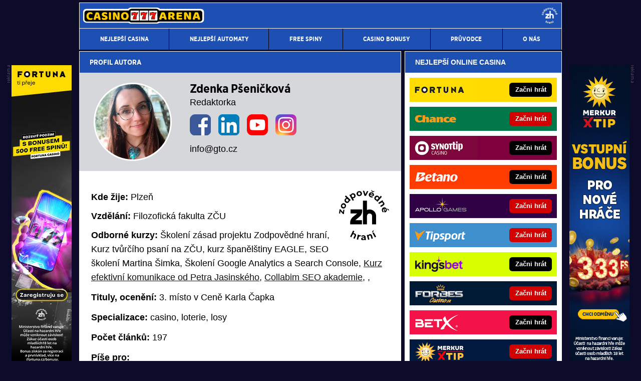

--- FILE ---
content_type: text/html; charset=UTF-8
request_url: https://www.casinoarena.cz/autori/zdenka-psenickova/?page=10
body_size: 11952
content:
<!doctype html>
<html lang="cs">
<head>
<meta http-equiv="Content-Type" content="text/html; charset=utf-8" />
<title>Zdenka Pšeničková | CasinoArena.cz</title>
<meta name="DESCRIPTION" content="Nejlepší hrací automaty zdarma, online casino recenze, ruleta a největší kasino bonus bez vkladu. Návod jak hrát online automaty a casino zdarma." />
<meta name="COPYRIGHT" content="© 2026 CasinoArena.cz" />
<meta name="AUTHOR" content="CasinoArena.cz" />
<meta name="robots" content="index, follow, max-snippet:-1, max-image-preview:large, max-video-preview:-1" />
<meta name="viewport" content="width=device-width, initial-scale=1">
<link href="/css/print.css" type="text/css" rel="stylesheet" media="print" />
<link rel="shortcut icon" href="/favicon.ico" type="image/x-icon" />
<link rel="apple-touch-icon" sizes="180x180" href="/apple-touch-icon.png"><link rel="icon" type="image/png" sizes="32x32" href="/favicon-32x32.png"><link rel="icon" type="image/png" sizes="16x16" href="/favicon-16x16.png"><link rel="manifest" href="/site.webmanifest">
<link rel="stylesheet" type="text/css" href="/export/styles.css?ver=1344" media="all">
<script type="text/javascript" src="/export/scripts.js?ver=1344" defer></script>
<link href="https://www.googletagmanager.com" rel="preconnect" crossorigin>
<link href="https://www.google-analytics.com" rel="preconnect" crossorigin>
<link href="https://stats.g.doubleclick.net" rel="preconnect" crossorigin>
<!-- Google Tag Manager -->
<script>(function(w,d,s,l,i){w[l]=w[l]||[];w[l].push({'gtm.start':
new Date().getTime(),event:'gtm.js'});var f=d.getElementsByTagName(s)[0],
j=d.createElement(s),dl=l!='dataLayer'?'&l='+l:'';j.async=true;j.src=
'//www.googletagmanager.com/gtm.js?id='+i+dl;f.parentNode.insertBefore(j,f);
})(window,document,'script','dataLayer','GTM-MTZNC2');</script>
<!-- End Google Tag Manager -->
<link rel="prev" href="https://www.casinoarena.cz/autori/zdenka-psenickova/?page=9">
<link rel="next" href="https://www.casinoarena.cz/autori/zdenka-psenickova/?page=11">
</head>
<body id="" class="www_casinoarena_cz ">
<!-- Google Tag Manager (noscript) -->
<noscript><iframe src="//www.googletagmanager.com/ns.html?id=GTM-MTZNC2"
height="0" width="0" style="display:none;visibility:hidden"></iframe></noscript>
<!-- End Google Tag Manager (noscript) --><!-- bgr -->
<div id="bgr">
<!-- page wrapper -->
<div id="page-wrapper">
<!-- header -->
<div id="header">
<div>
<a id="logo-arena" href="https://www.casinoarena.cz/">
<img src="https://www.casinoarena.cz/img/logo.svg" alt="CasinoArena.cz" width="242" height="32" /></a>
<a aria-label="18+" class="claim_url" title="Zodpovědné hraní" rel="nofollow" href="https://www.casinoarena.cz/rubriky/pruvodce/jak-zacit/zasady-zodpovedneho-hrani-v-online-casinu_12644.html"></a>
</div> 
<div id="top-area">
<div class="inner">
<!-- service-navigation -->
<div id="service-navigation">
</div>
<!-- service-navigation - end --> 
</div>
</div>
<button type="button" class="menu-toggle">Menu</button>
<div id="menu">
<div class="inner">
<ul>
<li><a href="/rubriky/nejlepsi-casina/"><span>Nejlepší casina</span></a></li>
<li><a href="/rubriky/nejlepsi-automaty/"><span>Nejlepší automaty</span></a></li>
<li><a href="/rubriky/free-spiny/"><span>Free spiny</span></a></li>
<li><a href="/rubriky/casino-bonusy/"><span>Casino bonusy</span></a></li>
<li><a href="/rubriky/pruvodce/"><span>Průvodce</span></a></li>
<li><a href="https://www.casinoarena.cz/stranky/o-nas_28_stranka.html"><span>O nás</span></a></li>
</ul>

</div>
</div>
</div>
<!-- header - end --> 
<!-- column wrapper -->
<div id="column-wrapper">
<!-- content -->
<div id="content" class="section">
<!-- box - aktuality -->
<div class="box autor-global">
<div class="autor-global__autorWrapper">
<h2 class="box-heading">Profil autora</h2>
<div class="grid grid--gap-s gap-y-4 xxm:gap-y-6 autor-global__headWrapper">
<div class="col       col-12-s col-4-l pt-m pb-m                s:col-12 l:col-4 pt-4 pb-4">
<div class="autor-global__avatarWrapper">
<img class="autor-global__avatarImage" src="https://administrace.gto.cz/obrazek/65b78d6bb528b/zdenka-psenickova.jpg" alt="Zdenka Pšeničková" /></div>
</div>
<div class="col        col-12-s col-8-l pt-m pb-m            s:col-12 l:col-8 pt-4 pb-4">
<h1 class="autor-global__jmeno">Zdenka Pšeničková</h1>
<p class="autor-global__jobTitle">Redaktorka</p>
<span class="autor-global__socialIcon"><a href="https://www.facebook.com/z.psenda" target="_blank"><img src="https://administrace.gto.cz/export/web/img/facebook-ico.png" alt="Facebook" /></a></span><span class="autor-global__socialIcon"><a href="https://www.linkedin.com/in/zdp/" target="_blank"><img src="https://administrace.gto.cz/export/web/img/linkedin-ico.png" alt="Linkedin" /></a></span><span class="autor-global__socialIcon"><a href="https://www.youtube.com/@denyvlkova1737" target="_blank"><img src="https://administrace.gto.cz/export/web/img/youtube-ico.png" alt="Youtube" /></a></span><span class="autor-global__socialIcon"><a href="https://www.instagram.com/zdenkapsenda/" target="_blank"><img src="https://administrace.gto.cz/export/web/img/instagram-ico.png" alt="Instagram" /></a></span><p class="autor-global__email">info@gto.cz</p>
</div>
</div>
<br />
<div class="grid grid--gap-s gap-y-4 xxm:gap-y-6">
<div class="col      col-12-s col-12-l Xpb-xs        s:col-12 l:col-12">
<div class="autor-global__infoWrapper" style="padding-bottom: 0;">
<p><img class="autor-global__ico-play" src="/export/dist/icon-ZH-Black.svg" width="100" height="100" /><span class="autor-global__float-item"><strong class="item">Kde žije:</strong> Plzeň</span><span class="autor-global__float-item"><strong class="item">Vzdělání:</strong> Filozofická fakulta  ZČU</span><strong class="item">Odborné kurzy:</strong> <span>Školení zásad projektu Zodpovědné hraní, Kurz tvůrčího psaní na ZČU, kurz španělštiny EAGLE, SEO školení Martina Šimka, Školení Google Analytics a Search Console, <a href="https://kurzykomunikace.cz/" target="_blank">Kurz efektivní komunikace od Petra Jasinského</a>, <a href="https://www.collabim.cz/akademie/" target="_blank">Collabim SEO akademie</a>, , </span></p><p><strong class="item">Tituly, ocenění:</strong> 3. místo v Ceně Karla Čapka</p><p><strong class="item">Specializace:</strong> casino, loterie, losy</p><p><strong class="item">Počet článků:</strong> 197<p><strong class="item">Píše pro:</strong> </p><ul><li><a href="https://www.casinoarena.cz/" target="_blank">CasinoArena.cz</a></li><li><a href="https://www.loterie-tikety.cz/" target="_blank">LoterieTikety.cz</a></li><li><a href="https://24casino.cz/" target="_blank">24Casino.cz</a></li></ul></div></div></div><div class="autor-global__profile"><p>Autorka již není na těchto stránkách aktivní.<br />
<br />
Zdenka vystudovala filosofii na ZČU, vždycky ji ale bavilo hlavně psaní a už během školy se mu začala věnovat profesionálně. Kromě psaní a čtení věnuje svůj čas také hraní a zkoušení nových her, o kterých pak píše. Vždycky je pro pustit se do hraní, ať už jde o hru deskovou, karetní, nebo počítačovou. </p><p><strong><a href="https://www.casinoarena.cz/stranky/o-nas_28_stranka.html">Více o redakci CasinoArena.cz najdete zde.</a></strong></p></div></div><script type="application/ld+json">{"@context":"http:\/\/schema.org","@type":"ProfilePage","mainEntity":{"@type":"Person","name":"Zdenka P\u0161eni\u010dkov\u00e1","givenName":"Zdenka","familyName":"P\u0161eni\u010dkov\u00e1","jobTitle":"Redaktorka","email":"z.psenda@email.cz","sameAs":["https:\/\/www.facebook.com\/z.psenda","https:\/\/www.linkedin.com\/in\/zdp\/","https:\/\/www.youtube.com\/@denyvlkova1737","https:\/\/www.instagram.com\/zdenkapsenda\/","https:\/\/www.databazeknih.cz\/uzivatele\/sidonie-33963","https:\/\/www.loterie-tikety.cz\/autori\/zdenka-psenickova\/","https:\/\/24casino.cz\/author\/zdenka-psenickova\/","https:\/\/www.casinoarena.cz\/autori\/zdenka-psenickova\/"],"homeLocation":{"@type":"Place","address":{"@type":"PostalAddress","addressLocality":"Plze\u0148"}},"alumniOf":["Filozofick\u00e1 fakulta  Z\u010cU"],"knowsAbout":["\u0160kolen\u00ed z\u00e1sad projektu Zodpov\u011bdn\u00e9 hran\u00ed","Kurz tv\u016fr\u010d\u00edho psan\u00ed na Z\u010cU, kurz \u0161pan\u011bl\u0161tiny EAGLE","SEO \u0161kolen\u00ed Martina \u0160imka","\u0160kolen\u00ed Google Analytics a Search Console","<a href=\"https:\/\/kurzykomunikace.cz\/\" target=\"_blank\">Kurz efektivn\u00ed komunikace od Petra Jasinsk\u00e9ho<\/a>","<a href=\"https:\/\/www.collabim.cz\/akademie\/\" target=\"_blank\">Collabim SEO akademie<\/a>","casino","loterie","losy"],"award":["3. m\u00edsto v Cen\u011b Karla \u010capka"],"description":"Autorka ji\u017e nen\u00ed na t\u011bchto str\u00e1nk\u00e1ch aktivn\u00ed.\r\n\r\nZdenka vystudovala filosofii na Z\u010cU, v\u017edycky ji ale bavilo hlavn\u011b psan\u00ed a u\u017e b\u011bhem \u0161koly se mu za\u010dala v\u011bnovat profesion\u00e1ln\u011b. Krom\u011b psan\u00ed a \u010dten\u00ed v\u011bnuje sv\u016fj \u010das tak\u00e9 hran\u00ed a zkou\u0161en\u00ed nov\u00fdch her, o kter\u00fdch pak p\u00ed\u0161e. V\u017edycky je pro pustit se do hran\u00ed, a\u0165 u\u017e jde o hru deskovou, karetn\u00ed, nebo po\u010d\u00edta\u010dovou. ","url":"https:\/\/www.casinoarena.cz\/autori\/zdenka-psenickova\/","worksFor":"GTO Solutions s.r.o.","gender":"female","nationality":"\u010desk\u00e1","agentInteractionStatistic":{"@type":"InteractionCounter","interactionType":"https:\/\/schema.org\/WriteAction","userInteractionCount":"197"},"image":"https:\/\/administrace.gto.cz\/obrazek\/65b78d6bb528b\/zdenka-psenickova.jpg"}}</script><h2 class="box-heading">Články autora</h2>
<div class="box" id="hp-act-list-top">
<div id="wide-act-list" Xid="hp-act-list-float">
<div id="hp-act-list-floatX">
<!-- list -->
<div class="">
<!-- list -->  
<div class="wide-act-list-item">
<div class="wide-act-list-imageHolder">
<a href="/rubriky/nejlepsi-casina/synottip/30-free-spinu-pro-vsechny-od-synot-tipu_12390.html">
                        <picture>
                          <source srcset="/obrazek/webp/6048da06dd9c5-crop-24453-synot-tip-free-spiny_339x147.webp" type="image/webp" alt="Free spiny v online casinu SYNOT TIP" title="Free spiny v online casinu SYNOT TIP" width="300" height="130" class="hp">
                          <img src="/obrazek/6048da06dd9c5/crop-24453-synot-tip-free-spiny_339x147.jpg" alt="Free spiny v online casinu SYNOT TIP" title="Free spiny v online casinu SYNOT TIP" width="300" height="130" class="hp" />
                        </picture>
                        </a>
</div>
<div class="wide-act-list-infoHolder">
<h2><a href="/rubriky/nejlepsi-casina/synottip/30-free-spinu-pro-vsechny-od-synot-tipu_12390.html">30 free spinů pro všechny od SYNOT TIPu</a></h2>
<div class="meta">
</div>
<div class="wide-act-list-text">
<p>Online casino SYNOT TIP rozdává free spiny. 🆓 3&nbsp;dny po sobě bude moct každý roztočit jeden z&nbsp;automatů zcela zdarma.✅</p>
</div>
</div>
<div class="clear">&nbsp;</div>
</div>
<div class="wide-act-list-item">
<div class="wide-act-list-imageHolder">
<a href="/rubriky/nejlepsi-casina/betor/casino-betor-spousti-divokou-soutez-o-20-000-kc_12387.html">
                        <picture>
                          <source srcset="/obrazek/webp/60479bc072fea-crop-24462-zasoutez-si-o-20-000-kc_590x256.webp" type="image/webp" alt="Zasoutěž si o 20 000 Kč" title="Zasoutěž si o 20 000 Kč" width="300" height="130" class="hp">
                          <img src="/obrazek/60479bc072fea/crop-24462-zasoutez-si-o-20-000-kc_590x256.jpg" alt="Zasoutěž si o 20 000 Kč" title="Zasoutěž si o 20 000 Kč" width="300" height="130" class="hp" />
                        </picture>
                        </a>
</div>
<div class="wide-act-list-infoHolder">
<h2><a href="/rubriky/nejlepsi-casina/betor/casino-betor-spousti-divokou-soutez-o-20-000-kc_12387.html">Casino Betor spouští divokou soutěž o 20.000 Kč!</a></h2>
<div class="meta">
</div>
<div class="wide-act-list-text">
<p>Sedm&nbsp;dnů, 5 her a&nbsp;25 vítězů. Casino Betor spouští novou divokou soutěž o&nbsp;prize pool 20&nbsp;000&nbsp;Kč. Zapojíte se?</p>
</div>
</div>
<div class="clear">&nbsp;</div>
</div>
<div class="wide-act-list-item">
<div class="wide-act-list-imageHolder">
<a href="/rubriky/nejlepsi-casina/sazka-hry/oblibene-turnaje-si-uzijete-uz-i-u-sazka-her_12389.html">
                        <picture>
                          <source srcset="/obrazek/webp/604894de8d61d-crop-24447-turnaj_538x233.webp" type="image/webp" alt="Kajot casino turnaj u Sazka Her" title="Kajot casino turnaj u Sazka Her" width="300" height="130" class="hp">
                          <img src="/obrazek/604894de8d61d/crop-24447-turnaj_538x233.jpg" alt="Kajot casino turnaj u Sazka Her" title="Kajot casino turnaj u Sazka Her" width="300" height="130" class="hp" />
                        </picture>
                        </a>
</div>
<div class="wide-act-list-infoHolder">
<h2><a href="/rubriky/nejlepsi-casina/sazka-hry/oblibene-turnaje-si-uzijete-uz-i-u-sazka-her_12389.html">Oblíbené turnaje si užijete už i u Sazka Her</a></h2>
<div class="meta">
</div>
<div class="wide-act-list-text">
<p>Casino turnaje si mohou užít už i&nbsp;hráči Sazka Her🧲. Podívejte se snadno zapojit a hrát o&nbsp;zajímavé prizepooly na oblíbených Kajot automatech!</p>
</div>
</div>
<div class="clear">&nbsp;</div>
</div>
<div class="wide-act-list-item">
<div class="wide-act-list-imageHolder">
<a href="/rubriky/nejlepsi-casina/betor/hraci-betor-casina-zazivaji-statisicove-zne_12384.html">
                        <picture>
                          <source srcset="/obrazek/webp/60423ef15026e-crop-24423-stazeny-soubor_568x246.webp" type="image/webp" alt="Výhra u Betoru" title="Výhra u Betoru" width="300" height="130" class="hp">
                          <img src="/obrazek/60423ef15026e/crop-24423-stazeny-soubor_568x246.jfif" alt="Výhra u Betoru" title="Výhra u Betoru" width="300" height="130" class="hp" />
                        </picture>
                        </a>
</div>
<div class="wide-act-list-infoHolder">
<h2><a href="/rubriky/nejlepsi-casina/betor/hraci-betor-casina-zazivaji-statisicove-zne_12384.html">Hráči Betor casina zažívají statisícové žně</a></h2>
<div class="meta">
</div>
<div class="wide-act-list-text">
<p>Březen teprve začíná a&nbsp;u Betoru už padly první statisícové výhry🐘. Jeden z&nbsp;hráčů si dokonce vytočil parádních 260&nbsp;000&nbsp;Kč.</p>
</div>
</div>
<div class="clear">&nbsp;</div>
</div>
<div class="wide-act-list-item">
<div class="wide-act-list-imageHolder">
<a href="/rubriky/nejlepsi-casina/tipsport/slot-super-joker-40-u-tipsportu-stedre-nadeloval_12381.html">
                        <picture>
                          <source srcset="/obrazek/webp/603f706370753-crop-24408-super-joker-40_590x256.webp" type="image/webp" alt="Hrací automat Super Joker 40 u Tipsport Vegas" title="Hrací automat Super Joker 40 u Tipsport Vegas" width="300" height="130" class="hp">
                          <img src="/obrazek/603f706370753/crop-24408-super-joker-40_590x256.jpg" alt="Hrací automat Super Joker 40 u Tipsport Vegas" title="Hrací automat Super Joker 40 u Tipsport Vegas" width="300" height="130" class="hp" />
                        </picture>
                        </a>
</div>
<div class="wide-act-list-infoHolder">
<h2><a href="/rubriky/nejlepsi-casina/tipsport/slot-super-joker-40-u-tipsportu-stedre-nadeloval_12381.html">Slot Super Joker 40 u Tipsportu štědře naděloval</a></h2>
<div class="meta">
</div>
<div class="wide-act-list-text">
<p>V online casinu Tipsport Vegas padly během únoru 4 výhry v&nbsp;půlmilionové výši🧨. Celkem 3x pak tuto maxilmální možnou výhru vyplatil automatu Super Joker...</p>
</div>
</div>
<div class="clear">&nbsp;</div>
</div>
<div class="wide-act-list-item">
<div class="wide-act-list-imageHolder">
<a href="/rubriky/nejlepsi-casina/sazka-hry/casino-jackpoty-u-sazka-her-trhaji-rekordy_12377.html">
                        <picture>
                          <source srcset="/obrazek/webp/6038db30a0774-crop-24395-sazka-jackpot-(2)_499x216.webp" type="image/webp" alt="Jackpot u Sazka Her" title="Jackpot u Sazka Her" width="300" height="130" class="hp">
                          <img src="/obrazek/6038db30a0774/crop-24395-sazka-jackpot-(2)_499x216.jpg" alt="Jackpot u Sazka Her" title="Jackpot u Sazka Her" width="300" height="130" class="hp" />
                        </picture>
                        </a>
</div>
<div class="wide-act-list-infoHolder">
<h2><a href="/rubriky/nejlepsi-casina/sazka-hry/casino-jackpoty-u-sazka-her-trhaji-rekordy_12377.html">Casino jackpoty u Sazka Her trhají rekordy!</a></h2>
<div class="meta">
</div>
<div class="wide-act-list-text">
<p>Jackpoty u&nbsp;Sazka Her trhají rekordy. ✨ Padla další skvělá trefa, která přepsala historii nejlepších výher v&nbsp;tomto online casinu!</p>
</div>
</div>
<div class="clear">&nbsp;</div>
</div>
<div class="wide-act-list-item">
<div class="wide-act-list-imageHolder">
<a href="/rubriky/nejlepsi-casina/sazka-hry/casino-jackpoty-u-sazka-her-prinesly-statisice_12366.html">
                        <picture>
                          <source srcset="/obrazek/webp/602bd265dffdf-crop-24333-jackpoty-sazka-hry-(1)_590x256.webp" type="image/webp" alt="Sazka Hry - nový diamantový jackpot na Synot hrách!" title="Sazka Hry - nový diamantový jackpot na Synot hrách!" width="300" height="130" class="hp">
                          <img src="/obrazek/602bd265dffdf/crop-24333-jackpoty-sazka-hry-(1)_590x256.jpg" alt="Sazka Hry - nový diamantový jackpot na Synot hrách!" title="Sazka Hry - nový diamantový jackpot na Synot hrách!" width="300" height="130" class="hp" />
                        </picture>
                        </a>
</div>
<div class="wide-act-list-infoHolder">
<h2><a href="/rubriky/nejlepsi-casina/sazka-hry/casino-jackpoty-u-sazka-her-prinesly-statisice_12366.html">Casino jackpoty u Sazka Her přinesly statisíce</a></h2>
<div class="meta">
</div>
<div class="wide-act-list-text">
<p>V únoru padl u&nbsp;Sazka Her vůbec poprvé nový Synot diamantový jackpot. 💰 Ještě tentýž den padl i&nbsp;další zlatý Kajot jackpot, a&nbsp;to spinem za 1&nbsp;Kč!</p>
</div>
</div>
<div class="clear">&nbsp;</div>
</div>
<div class="wide-act-list-item">
<div class="wide-act-list-imageHolder">
<a href="/rubriky/nejlepsi-automaty/simply-ways-recenze-online-vyherniho-automatu_12363.html">
                        <picture>
                          <source srcset="/obrazek/webp/6027e7bd2e580-crop-24324-simply-ways_590x256.webp" type="image/webp" alt="Hrací online automat Simply Ways" title="Hrací online automat Simply Ways" width="300" height="130" class="hp">
                          <img src="/obrazek/6027e7bd2e580/crop-24324-simply-ways_590x256.jpg" alt="Hrací online automat Simply Ways" title="Hrací online automat Simply Ways" width="300" height="130" class="hp" />
                        </picture>
                        </a>
</div>
<div class="wide-act-list-infoHolder">
<h2><a href="/rubriky/nejlepsi-automaty/simply-ways-recenze-online-vyherniho-automatu_12363.html">Simply Ways - recenze online výherního automatu</a></h2>
<div class="meta">
</div>
<div class="wide-act-list-text">
<p>Zkuste nový hrací automat Simply Ways s&nbsp;flexibilním počtem válců - zahrajete si na 3, 4 nebo dokonce 5 válcích? 🍋</p>
</div>
</div>
<div class="clear">&nbsp;</div>
</div>
<div class="wide-act-list-item">
<div class="wide-act-list-imageHolder">
<a href="/rubriky/nejlepsi-casina/betor/tajuplna-soutez-o-40-000-kc-u-betoru-startuje_12356.html">
                        <picture>
                          <source srcset="/obrazek/webp/60227c0acbac1-crop-24317-tajuplna-soutez_590x256.webp" type="image/webp" alt="Tajuplná soutěž" title="Tajuplná soutěž" width="300" height="130" class="hp">
                          <img src="/obrazek/60227c0acbac1/crop-24317-tajuplna-soutez_590x256.jpg" alt="Tajuplná soutěž" title="Tajuplná soutěž" width="300" height="130" class="hp" />
                        </picture>
                        </a>
</div>
<div class="wide-act-list-infoHolder">
<h2><a href="/rubriky/nejlepsi-casina/betor/tajuplna-soutez-o-40-000-kc-u-betoru-startuje_12356.html">Tajuplná soutěž o 40.000 Kč u Betoru startuje!</a></h2>
<div class="meta">
</div>
<div class="wide-act-list-text">
<p>V casinu Betor🎯 startuje nová soutěž na automatech s&nbsp;tajuplnými MYSTERY symboly✨. Ve hře je 40.000&nbsp;Kč!</p>
</div>
</div>
<div class="clear">&nbsp;</div>
</div>
<div class="wide-act-list-item">
<div class="wide-act-list-imageHolder">
<a href="/rubriky/nejlepsi-automaty/white-king-ii-recenze-hraciho-automatu_12344.html">
                        <picture>
                          <source srcset="/obrazek/webp/6019d4fd40661-crop-24256-white-king_590x256.webp" type="image/webp" alt="Hrací automat White King 2" title="Hrací automat White King 2" width="300" height="130" class="hp">
                          <img src="/obrazek/6019d4fd40661/crop-24256-white-king_590x256.jpg" alt="Hrací automat White King 2" title="Hrací automat White King 2" width="300" height="130" class="hp" />
                        </picture>
                        </a>
</div>
<div class="wide-act-list-infoHolder">
<h2><a href="/rubriky/nejlepsi-automaty/white-king-ii-recenze-hraciho-automatu_12344.html">White King II - recenze hracího automatu</a></h2>
<div class="meta">
</div>
<div class="wide-act-list-text">
<p>A je to tu! White King II je na světě - druhý díl oblíbeného hracího automatu, jemuž dominuje majestátní bílý lev, je ještě lepší než původní hra. 🦁</p>
</div>
</div>
<div class="clear">&nbsp;</div>
</div>
<div class="wide-act-list-item">
<div class="wide-act-list-imageHolder">
<a href="/rubriky/nejlepsi-automaty/yellow-dragon-recenze-hraciho-automatu_12346.html">
                        <picture>
                          <source srcset="/obrazek/webp/601b17eec8d68-crop-24263-automat-yellou-dragon_590x256.webp" type="image/webp" alt="Hrací automat Yellow Dragon" title="Hrací automat Yellow Dragon" width="300" height="130" class="hp">
                          <img src="/obrazek/601b17eec8d68/crop-24263-automat-yellou-dragon_590x256.jpg" alt="Hrací automat Yellow Dragon" title="Hrací automat Yellow Dragon" width="300" height="130" class="hp" />
                        </picture>
                        </a>
</div>
<div class="wide-act-list-infoHolder">
<h2><a href="/rubriky/nejlepsi-automaty/yellow-dragon-recenze-hraciho-automatu_12346.html">Yellow Dragon - recenze hracího automatu</a></h2>
<div class="meta">
</div>
<div class="wide-act-list-text">
<p>Příjemný a&nbsp;elegantní automat Yellow Dragon inspirovaný Dálným východem nadchne nejen příznivce klasických automatů. 🐉</p>
</div>
</div>
<div class="clear">&nbsp;</div>
</div>
<div class="wide-act-list-item">
<div class="wide-act-list-imageHolder">
<a href="/rubriky/nejlepsi-automaty/rise-of-ra-recenze-hraciho-automatu_12360.html">
                        <picture>
                          <source srcset="/obrazek/webp/60243ff39bc01-crop-24315-hraci-automat-rise-of-ra_590x256.webp" type="image/webp" alt="Online hrací EGT automat Rise of Ra" title="Online hrací EGT automat Rise of Ra" width="300" height="130" class="hp">
                          <img src="/obrazek/60243ff39bc01/crop-24315-hraci-automat-rise-of-ra_590x256.jpg" alt="Online hrací EGT automat Rise of Ra" title="Online hrací EGT automat Rise of Ra" width="300" height="130" class="hp" />
                        </picture>
                        </a>
</div>
<div class="wide-act-list-infoHolder">
<h2><a href="/rubriky/nejlepsi-automaty/rise-of-ra-recenze-hraciho-automatu_12360.html">Rise of Ra - recenze hracího automatu</a></h2>
<div class="meta">
</div>
<div class="wide-act-list-text">
<p>Už jste vyzkoušeli nový EGT hrací automat Rise of Ra s&nbsp;funkcí Gamble a&nbsp;Free spins? 👌 Zahrajte si zdarma s&nbsp;bonusem!</p>
</div>
</div>
<div class="clear">&nbsp;</div>
</div>
<div class="wide-act-list-item">
<div class="wide-act-list-imageHolder">
<a href="/rubriky/nejlepsi-casina/sazka-hry/e-gaming-automaty-nove-take-u-sazka-her_12343.html">
                        <picture>
                          <source srcset="/obrazek/webp/60195054c6748-crop-24258-sazka-hry---hunters-dream-2_459x199.webp" type="image/webp" alt="Sazka Hry - Hunters Dream 2" title="Sazka Hry - Hunters Dream 2" width="300" height="130" class="hp">
                          <img src="/obrazek/60195054c6748/crop-24258-sazka-hry---hunters-dream-2_459x199.jpg" alt="Sazka Hry - Hunters Dream 2" title="Sazka Hry - Hunters Dream 2" width="300" height="130" class="hp" />
                        </picture>
                        </a>
</div>
<div class="wide-act-list-infoHolder">
<h2><a href="/rubriky/nejlepsi-casina/sazka-hry/e-gaming-automaty-nove-take-u-sazka-her_12343.html">E-Gaming automaty nově také u Sazka Her</a></h2>
<div class="meta">
</div>
<div class="wide-act-list-text">
<p>Oblíbené české automaty e-gaming nově najdeme v&nbsp;online casinu Sazka Hry. 🎰 Zahrajte si pecky jako Hunter’s Dream 2 zdarma v&nbsp;casinu s&nbsp;nejvíce bonusy!</p>
</div>
</div>
<div class="clear">&nbsp;</div>
</div>
<div class="wide-act-list-item">
<div class="wide-act-list-imageHolder">
<a href="/rubriky/nejlepsi-casina/sazka-hry/platinovy-jackpot-nove-pouze-u-sazka-her_12341.html">
                        <picture>
                          <source srcset="/obrazek/webp/6013e0ab2d3b6-crop-24242-jackpot-platinym-(1)_353x153.webp" type="image/webp" alt="Apollo platinový jackpot u Sazka Her" title="Apollo platinový jackpot u Sazka Her" width="300" height="130" class="hp">
                          <img src="/obrazek/6013e0ab2d3b6/crop-24242-jackpot-platinym-(1)_353x153.jpg" alt="Apollo platinový jackpot u Sazka Her" title="Apollo platinový jackpot u Sazka Her" width="300" height="130" class="hp" />
                        </picture>
                        </a>
</div>
<div class="wide-act-list-infoHolder">
<h2><a href="/rubriky/nejlepsi-casina/sazka-hry/platinovy-jackpot-nove-pouze-u-sazka-her_12341.html">Platinový jackpot nově pouze u Sazka Her</a></h2>
<div class="meta">
</div>
<div class="wide-act-list-text">
<p>Apollo jackpoty mají nově u&nbsp;Sazka Her 4 úrovně - k&nbsp;bronzovému, stříbrnému a&nbsp;zlatému jackpotu přibyl nejvyšší jackpot platinum! 💰</p>
</div>
</div>
<div class="clear">&nbsp;</div>
</div>
<div class="wide-act-list-item">
<div class="wide-act-list-imageHolder">
<a href="/rubriky/nejlepsi-automaty/sweet-alchemy-recenze-online-hraciho-automatu_12340.html">
                        <picture>
                          <source srcset="/obrazek/webp/601327a77d61f-crop-24240-sweet_590x256.webp" type="image/webp" alt="Hrací online automat Sweet Alchemy" title="Hrací online automat Sweet Alchemy" width="300" height="130" class="hp">
                          <img src="/obrazek/601327a77d61f/crop-24240-sweet_590x256.jpg" alt="Hrací online automat Sweet Alchemy" title="Hrací online automat Sweet Alchemy" width="300" height="130" class="hp" />
                        </picture>
                        </a>
</div>
<div class="wide-act-list-infoHolder">
<h2><a href="/rubriky/nejlepsi-automaty/sweet-alchemy-recenze-online-hraciho-automatu_12340.html">Sweet Alchemy - recenze online hracího automatu</a></h2>
<div class="meta">
</div>
<div class="wide-act-list-text">
<p>Sbírejte odměny za sady cukrovinek a&nbsp;zaplňte hrací plochu třemi typy Wildů. 🍩 A když se přestane dařit, otevřte jeden z&nbsp;elixírů a&nbsp;začněte čarovat! 🎰</p>
</div>
</div>
<div class="clear">&nbsp;</div>
</div>

<!-- list - end -->
</div>
</div>
</div>
</div>
<div class="paging">
<a href="?page=1" class="overlap paging-prev" title="První">První<span></span></a>
<span class="pages">
<a href="?page=8" class="paging-number">8</a>
<a href="?page=9" class="paging-number">9</a>
<span class="paging-number">10</span>
<a href="?page=11" class="paging-number">11</a>
<a href="?page=12" class="paging-number">12</a>
</span>
<a href="?page=14" class="overlap paging-next"  title="Poslední">Poslední<span></span></a>
</div>
</div>
<div data-area="best-gaming-house-mobile"></div>
<div data-area="best-gaming-house-mobile2"></div>
<div class="block shadow content">
<div class="box" style="background: #D6D7DA;">
<h2 class="box-heading no-padding">VLOŽ EMAIL A ZÍSKEJ NEJVYŠŠÍ BONUS</h2>
<div class="box-wrapper text">
<h3><label for="email">Pošleme ti přehled nejvyšších online casino bonusů – za minutu je tvůj!</label></h3>
<div id="clanek-form-email" class="clanek-form-email">
<form action="/form/form-email.php" method="get" class="wwwjs">
<input type="hidden" name="redirect" value="/autori/zdenka-psenickova/?page=10#clanek-form-email" />
<input type="text" name="email" id="email" class="input-text" value="vlož e-mail" onclick="clearField(this, 'vlož e-mail');return false;" />
<p class="souhlas"><input style="width: 27px; height: 27px;" type="checkbox" value="1" name="souhlas" id="souhlas"/><span><label for="souhlas">Souhlasím se <a href="/stranky/zpracovani-osobnich-udaju-a-cookies_26_stranka.html" target="_blank">zpracováním osobních údajů</a> pro účely zasílání obchodních sdělení</label></span></p>
<input type="submit" value="ODESLAT" class="btn btn--red" />
</form>
</div>
</div>
</div>
</div>
<div class="block shadow content">
<div class="box">
<h2 class="box-heading no-padding">DALŠÍ WEBY GTO Solutions</h2>
<div class="box-wrapper text">
<div class="article-category-item">
<table>
<tbody>
<tr>
<td style="vertical-align: top;">
<h3 class="red">Sportovní weby</h3>
<ul>
<li><a href="https://www.betarena.cz">BetArena.cz - kurzové sázení online</a></li>
<li><a href="https://www.fight-live.cz/">Fight-Live.cz - MMA a bojové sporty online</a></li>
<li><a href="https://www.fotbalzpravy.cz/">FotbalZprávy.cz - fotbal zprávy aktuálně</a></li>
<li><a href="https://www.hokejzpravy.cz/">HokejZprávy.cz - dnešní hokej zprávy online</a></li>
<li><a href="https://www.tenis-zive.cz/">Tenis-Živě.cz - tenis portál a live program</a></li>
<li><a href="https://www.motorsportzive.cz/">MotorsportŽivě.cz – Formule 1 a MotoGP online</a></li>
<li><a href="https://www.betarena.sk/">BetArena.sk - online stávkovanie pre Slovákov</a></li>
<li><a href="https://www.fightlive.sk/">FightLive.sk - Oktagon, UFC a MMA pre Slovákov</a></li>
<li><a href="https://www.futbalspravy.sk/">FutbalSpravy.sk – Futbalový portál pre Slovákov</a></li>
</ul>
</td>
<td style="vertical-align: top;">
<h3 class="red">Online casina, loterie, poker</h3>
<ul>
<li><a href="https://www.encyklopediehazardu.cz/">EncyklopedieHazardu.cz - hazardní hry online</a></li>
<li><a href="https://www.loterie-tikety.cz/">Loterie-tikety.cz - loterie a losy online</a></li>
<li><a href="https://www.casinoautomaty.cz/">CasinoAutomaty.cz - casino hry automaty</a></li>
<li><a href="https://www.pokerarena.cz/">PokerArena.cz - poker online zdarma</a></li>
<li><a href="https://poker.cz">Poker.cz – český online poker zdarma</a></li>
<li><a href="https://www.hokejspravy.sk/">HokejSpravy.sk - Hokejové správy pre Slovákov</a></li>
<li><a href="https://www.play-arena.cz/">Play-Arena.cz - sportovní živé přenosy</a></li>
<li><a href="https://www.casinoarena.sk/">CasinoArena.sk - slovenská online casina</a></li>
<li><a href="https://www.pokeronline.sk/">PokerOnline.sk - online poker pre Slovákov</a></li>
</ul>
</td>
</tr>
</tbody>
</table>
</div>
</div>
</div>
</div>
</div>
<!--/ content -->
<!-- sidebar -->
<div id="sidebar">
<div class="block shadow content">
<div>
<div class="box XdarkGrayBgr bestBetBox">
<p class="box-heading">NEJLEPŠÍ ONLINE CASINA</p>
<table>
<tbody>
<tr class="bestBetBox_item bestBetBox_item-fortuna">
<td align="right" valign="middle" width="135"><a rel="nofollow sponsored" href="/herny/fortunahp/" class="bestBetBox_link"><img src="/obrazek/63089269867c7/uni-fortuna-logo-270x96.png" alt="Fortuna online casino" class="bestBetBox_logo" title="Fortuna online casino" width="270" height="96" /></a></td>
<td align="left" valign="middle"><a rel="nofollow sponsored" href="/herny/fortunahp/" class="bestBetBox_link"><span class="bestBetBox_button bestBetBox-black">Začni hrát</span></a></td>
</tr>
<tr class="bestBetBox_item bestBetBox_item-blank">
<td colspan="2"></td>
</tr>
<tr class="bestBetBox_item bestBetBox_item-chance">
<td align="right" valign="middle" width="135"><a rel="nofollow sponsored" href="/herny/chancehp/" class="bestBetBox_link"><img src="/obrazek/63089269867c7/cz-chance-logo-270x96.png" alt="Chance online casino" class="bestBetBox_logo" title="Chance online casino" width="270" height="96" /></a></td>
<td align="left" valign="middle"><a rel="nofollow sponsored" href="/herny/chancehp/" class="bestBetBox_link"><span class="bestBetBox_button bestBetBox-red">Začni hrát</span></a></td>
</tr>
<tr class="bestBetBox_item bestBetBox_item-blank">
<td colspan="2"></td>
</tr>
<tr class="bestBetBox_item bestBetBox_item-synottipcasino">
<td align="right" valign="middle" width="135"><a rel="nofollow sponsored" href="/herny/synothp/" class="bestBetBox_link"><img src="/obrazek/63089269867c7/cz-synot-tip-casino-logo-270x96.png" alt="SYNOT TIP online casino" class="bestBetBox_logo" title="SYNOT TIP online casino" width="270" height="96" /></a></td>
<td align="left" valign="middle"><a rel="nofollow sponsored" href="/herny/synothp/" class="bestBetBox_link"><span class="bestBetBox_button bestBetBox-black">Začni hrát</span></a></td>
</tr>
<tr class="bestBetBox_item bestBetBox_item-blank">
<td colspan="2"></td>
</tr>
<tr class="bestBetBox_item bestBetBox_item-betano">
<td align="right" valign="middle" width="135"><a rel="nofollow sponsored" href="/herny/betanohp/" class="bestBetBox_link"><img src="/obrazek/63089269867c7/cz-betano-nov-logo-270x96.png" alt="Online casino Betano" class="bestBetBox_logo" title="Online casino Betano" width="270" height="96" /></a></td>
<td align="left" valign="middle"><a rel="nofollow sponsored" href="/herny/betanohp/" class="bestBetBox_link"><span class="bestBetBox_button bestBetBox-black">Začni hrát</span></a></td>
</tr>
<tr class="bestBetBox_item bestBetBox_item-blank">
<td colspan="2"></td>
</tr>
<tr class="bestBetBox_item bestBetBox_item-apollo">
<td align="right" valign="middle" width="135"><a rel="nofollow sponsored" href="/herny/apollohp/" class="bestBetBox_link"><img src="/obrazek/63089269867c7/cz-apollo-games-logo-270x96.png" alt="Apollo Games online casino" class="bestBetBox_logo" title="Apollo Games online casino" width="270" height="96" /></a></td>
<td align="left" valign="middle"><a rel="nofollow sponsored" href="/herny/apollohp/" class="bestBetBox_link"><span class="bestBetBox_button bestBetBox-red">Začni hrát</span></a></td>
</tr>
<tr class="bestBetBox_item bestBetBox_item-blank">
<td colspan="2"></td>
</tr>
<tr class="bestBetBox_item bestBetBox_item-tipsport">
<td align="right" valign="middle" width="135"><a rel="nofollow sponsored" href="/herny/tipsporthp/" class="bestBetBox_link"><img src="/obrazek/63089269867c7/uni-tipsport-logo-270x96.png" alt="Tipsport online casino" class="bestBetBox_logo" title="Tipsport online casino" width="270" height="96" /></a></td>
<td align="left" valign="middle"><a rel="nofollow sponsored" href="/herny/tipsporthp/" class="bestBetBox_link"><span class="bestBetBox_button bestBetBox-red">Začni hrát</span></a></td>
</tr>
<tr class="bestBetBox_item bestBetBox_item-blank">
<td colspan="2"></td>
</tr>
<tr class="bestBetBox_item bestBetBox_item-kingsbetcasino">
<td align="right" valign="middle" width="135"><a rel="nofollow sponsored" href="/herny/kingsbethp/" class="bestBetBox_link"><img src="/obrazek/63089269867c7/cz-kingsbet-logo-svetle-270x96.png" alt="Online casino Kingsbet" class="bestBetBox_logo" title="Online casino Kingsbet" width="270" height="96" /></a></td>
<td align="left" valign="middle"><a rel="nofollow sponsored" href="/herny/kingsbethp/" class="bestBetBox_link"><span class="bestBetBox_button bestBetBox-black">Začni hrát</span></a></td>
</tr>
<tr class="bestBetBox_item bestBetBox_item-blank">
<td colspan="2"></td>
</tr>
<tr class="bestBetBox_item bestBetBox_item-forbes">
<td width="135" valign="middle" align="right"><a rel="nofollow sponsored" href="/herny/forbeshp/" class="bestBetBox_link"><img src="/obrazek/63089269867c7/forbes-logo-270x96.png" alt="Forbes online casino" class="bestBetBox_logo" title="Forbes online casino" width="270" height="96" /></a></td>
<td valign="middle" align="left"><a rel="nofollow sponsored" href="/herny/forbeshp/" class="bestBetBox_link" aria-label="Forbes"><span class="bestBetBox_button bestBetBox-red">Začni hrát</span></a></td>
</tr>
<tr class="bestBetBox_item bestBetBox_item-blank">
<td colspan="2"></td>
</tr>
<tr class="bestBetBox_item bestBetBox_item-betx">
<td align="right" valign="middle" width="135"><a rel="nofollow sponsored" href="/herny/betxhp/" class="bestBetBox_link"><img src="/obrazek/63089269867c7/cz-betx-logo-270x96.png" alt="Online casino BetX" class="bestBetBox_logo" title="Online casino BetX" width="270" height="96" /></a></td>
<td align="left" valign="middle"><a rel="nofollow sponsored" href="/herny/betxhp/" class="bestBetBox_link"><span class="bestBetBox_button bestBetBox-black">Začni hrát</span></a></td>
</tr>
<tr class="bestBetBox_item bestBetBox_item-blank">
<td colspan="2"></td>
</tr>
<tr class="bestBetBox_item bestBetBox_item-merkur">
<td align="right" valign="middle" width="135"><a rel="nofollow sponsored" href="/herny/merkurxtiphp/" class="bestBetBox_link"><img src="/obrazek/63089269867c7/cz-merkurxtip-logo-270x96.png" alt="MerkurXtip online casino" class="bestBetBox_logo" title="MerkurXtip online casino" width="270" height="96" /></a></td>
<td align="left" valign="middle"><a rel="nofollow sponsored" href="/herny/merkurxtiphp/" class="bestBetBox_link"><span class="bestBetBox_button bestBetBox-red">Začni hrát</span></a></td>
</tr>
<tr class="bestBetBox_item bestBetBox_item-blank">
<td colspan="2"></td>
</tr>
<tr class="bestBetBox_item bestBetBox_item-sazkahry">
<td align="right" valign="middle" width="135"><a rel="nofollow sponsored" href="/herny/sazkahryhp/" class="bestBetBox_link"><img src="/obrazek/63089269867c7/cz-sazka-hry-logo-270x96.png" alt="Sazka Hry online casino" class="bestBetBox_logo" title="Sazka Hry online casino" width="270" height="96" /></a></td>
<td align="left" valign="middle"><a rel="nofollow sponsored" href="/herny/sazkahryhp/" class="bestBetBox_link"><span class="bestBetBox_button bestBetBox-black">Začni hrát</span></a></td>
</tr>
<tr class="bestBetBox_item bestBetBox_item-blank">
<td colspan="2"></td>
</tr>
<tr class="bestBetBox_item bestBetBox_item-grandwin">
<td width="135" valign="middle" align="right"><a rel="nofollow sponsored" href="/herny/grandwinhp/" class="bestBetBox_link"><img src="/obrazek/63089269867c7/cz-grandwin-logo-new-270x96.png" alt="Grandwin online casino" class="bestBetBox_logo" title="Grandwin online casino" width="270" height="96" /></a></td>
<td valign="middle" align="left"><a rel="nofollow sponsored" href="/herny/grandwinhp/" class="bestBetBox_link"><span class="bestBetBox_button bestBetBox-red">Začni hrát</span></a></td>
</tr>
<tr class="bestBetBox_item bestBetBox_item-blank">
<td colspan="2"></td>
</tr>
<tr class="bestBetBox_item bestBetBox_item-luckybet">
<td align="right" valign="middle" width="135"><a class="bestBetBox_link" href="/herny/luckybethp/" rel="nofollow sponsored"><img src="/obrazek/63089269867c7/cz-luckybet-logo-270x96.png" alt="Luckybet online casino" class="bestBetBox_logo" title="Luckybet online casino" width="270" height="96" /></a></td>
<td align="left" valign="middle"><a class="bestBetBox_link" href="/herny/luckybethp/" rel="nofollow sponsored"><span class="bestBetBox_button bestBetBox-black">Začni hrát</span></a></td>
</tr>
<tr class="bestBetBox_item bestBetBox_item-blank">
<td colspan="2"></td>
</tr>
<tr class="bestBetBox_item bestBetBox_item-betor">
<td align="right" valign="middle" width="135"><a rel="nofollow sponsored" href="/herny/betorhp/" class="bestBetBox_link"><img src="/obrazek/63089269867c7/cz-betor-logo-black-270x96.png" alt="Betor online casino" class="bestBetBox_logo" title="Betor online casino" width="270" height="96" /></a></td>
<td align="left" valign="middle"><a rel="nofollow sponsored" href="/herny/betorhp/" class="bestBetBox_link"><span class="bestBetBox_button bestBetBox-red">Začni hrát</span></a></td>
</tr>
<tr class="bestBetBox_item bestBetBox_item-blank">
<td colspan="2"></td>
</tr>
<tr class="bestBetBox_item bestBetBox_item-fbetcasino">
<td align="right" valign="middle" width="135"><a rel="nofollow sponsored" href="/herny/fbethp/" class="bestBetBox_link"><img src="/obrazek/63089269867c7/cz-fbet-casino-logo-270x96.png" alt="fBET online casino" class="bestBetBox_logo" title="fBET online casino" width="270" height="96" /></a></td>
<td align="left" valign="middle"><a rel="nofollow sponsored" href="/herny/fbethp/" class="bestBetBox_link"><span class="bestBetBox_button bestBetBox-black">Začni hrát</span></a></td>
</tr>
<tr class="bestBetBox_item bestBetBox_item-blank">
<td colspan="2"></td>
</tr>
<tr class="bestBetBox_item bestBetBox_item-korunka">
<td align="right" valign="middle" width="135"><a class="bestBetBox_link" href="/herny/maxahp/" rel="nofollow sponsored"><img src="/obrazek/63089269867c7/cz-maxa-logo-270x96.png" alt="Maxa online casino" class="bestBetBox_logo" title="Maxa online casino" width="270" height="96" /></a></td>
<td align="left" valign="middle"><a class="bestBetBox_link" href="/herny/maxahp/" rel="nofollow sponsored"><span class="bestBetBox_button bestBetBox-red">Začni hrát</span></a></td>
</tr>
</tbody>
</table>
<p style="line-height: 2px; margin-bottom: 0px;"> </p>
<p style="margin-bottom: 0px; line-height: 12px;" class="Xwhite"><span style="xcolor: #ffffff;"><small><a href="https://www.casinoarena.cz/rubriky/pruvodce/jak-zacit/zasady-zodpovedneho-hrani-v-online-casinu_12644.html"><img src="/obrazek/63089269867c7/zodpovedne-hrani-kulate-160x160.png" alt="Zákaz účasti osob mladších 18 let na hazardní hře. Hrajte zodpovědně." style="float: left; margin-right: 5px; margin-left: 5px;" title="Zákaz účasti osob mladších 18 let na hazardní hře. Hrajte zodpovědně." width="40" height="40" /></a>Hrajte zodpovědně. 18+ | Ministerstvo financí varuje: Účastí na hazardní hře může vzniknout závislost.</small> </span></p>
</div>
</div>
</div>
<div id="banner-1006"></div>
<div class="block shadow content">
<div class="box">
<p class="box-heading no-padding">ONLINE CASINO – DŮLEŽITÉ RADY</p>
<div class="box-wrapper text">
<div class="article-category-item">
<h3 class="red">Online casino</h3>
<ul>
<li><a href="https://www.casinoarena.cz/rubriky/pruvodce/legalni-online-casina-a-automaty-v-cesku_8708.html">Česká online casina</a></li>
<li><a href="https://www.casinoarena.cz/rubriky/pruvodce/jak-zacit/nova-ceska-online-casina-a-jejich-bonusy-pro-hrace_12876.html">Nová CZ online casina</a></li>
<li><a href="https://www.casinoarena.cz/rubriky/nejlepsi-casina/betor/betor-cz-casino-vyherni-automaty-a-hry-zdarma_9747.html">Recenze casina Betor</a></li>
<li><a href="https://www.casinoarena.cz/rubriky/nejlepsi-casina/merkurxtip/merkurxtip-cz-recenze-online-casina-merkur_13278.html">Recenze MerkurXtip</a></li>
<li><a href="https://www.casinoarena.cz/rubriky/nejlepsi-casina/betano/betano-cz-recenze-online-casina_12921.html">Recenze casina Betano</a></li>
<li><a href="https://www.casinoarena.cz/rubriky/nejlepsi-casina/apollo/apollo-games-online-casino-a-automaty-recenze_12616.html">Recenze casina Apollo</a> </li>
<li><a href="https://www.casinoarena.cz/rubriky/nejlepsi-casina/luckybet/luckybet-online-casino-recenze-automatu-a-casino-her_12765.html">Recenze Luckybet casina</a></li>
<li><a href="https://www.casinoarena.cz/rubriky/nejlepsi-casina/tipsport/ktere-tipsport-automaty-nejvice-tahnou_12498.html">Nejlepší Tipsport automaty</a></li>
<li><a href="https://www.casinoarena.cz/rubriky/nejlepsi-casina/betor/nejlepsi-betor-online-vyherni-automaty_12866.html">Nejlepší Betor automaty</a></li>
<li><a href="https://www.casinoarena.cz/rubriky/nejlepsi-automaty/hunter-s-dream-2-recenze-online-hraciho-automatu_9607.html">Recenze Hunters Dream 2</a></li>
<li><a href="https://www.casinoarena.cz/rubriky/nejlepsi-automaty/multiplay-81-recenze-online-hraciho-automatu_8571.html">Recenze Multiplay 81<br /></a></li>
</ul>
</div>
<div class="article-category-item">
<h3 class="red">Bonusy a free spiny</h3>
<ul>
<li><a href="https://www.casinoarena.cz/rubriky/casino-bonusy/casino-bonus-za-registraci-bez-vkladu_10602.html">Přehled bonusů bez vkladu</a></li>
<li><a href="https://www.casinoarena.cz/rubriky/casino-bonusy/free-spiny-za-registraci-a-bez-vkladu-kde-ziskate-uvitaci-casino-bonus-bez-nutnosti-vkladu_12694.html">Free spiny za registraci</a></li>
<li><a href="https://www.casinoarena.cz/rubriky/free-spiny/free-spiny-dnes/">Free spiny dnes</a></li>
<li><a href="https://www.casinoarena.cz/rubriky/free-spiny/free-spiny-zdarma-bez-vkladu/volne-otocky-bez-vkladu_10564.html">Volné otočky bez vkladu</a></li>
<li><a href="https://www.casinoarena.cz/rubriky/free-spiny/volna-zatoceni-v-online-casinech-kde-a-jak-je-ziskat_11559.html">Jak získat volné otočky</a></li>
<li><a href="https://www.casinoarena.cz/rubriky/casino-bonusy/bonusy-za-registraci/vyherni-automaty-bez-vkladu-s-nejvetsimi-bonusy_11198.html">TOP bonusy na automaty</a></li>
<li><a href="https://www.casinoarena.cz/rubriky/casino-bonusy/narozeninove-bonusy-v-cz-online-casinech-prehled-nabidek_13521.html">Narozeninové bonusy</a></li>
<li><a href="https://www.casinoarena.cz/rubriky/casino-bonusy/nejvyhodnejsi-casino-bonusy-bez-vkladu_12036.html">Nejvýhodnější bonusy</a></li>
<li><a href="https://www.casinoarena.cz/rubriky/casino-bonusy/bonusy-za-registraci/penize-zdarma-za-registraci-do-2-minut_10477.html">Peníze zdarma za registraci</a></li>
<li><a style="background-color: initial;" href="https://www.casinoarena.cz/rubriky/nejlepsi-casina/betano/prehled-bonusu-za-registraci-online-casina-betano_12928.html">Bonusy od Betana</a></li>
<li><a href="https://www.casinoarena.cz/rubriky/casino-bonusy/ktera-online-casina-nabizi-260-kc-bonus-za-registraci_13516.html">260 Kč bonus za registraci<br /></a></li>
</ul>
</div>
<div class="article-category-item">
<h3 class="red">Tipy pro hráče automatů</h3>
<ul>
<li><a href="https://www.casinoarena.cz/rubriky/pruvodce/jak-zacit/casino-platba-pomoci-sms-rychla-a-spolehliva_8577.html">Co jsou casino SMS platby</a></li>
<li><a href="https://www.casinoarena.cz/rubriky/nejlepsi-casina/betano/jak-vyuzit-betano-promo-kod-pri-registraci_12967.html">Jak využít Betano promo kód</a></li>
<li><a href="https://www.casinoarena.cz/rubriky/nejlepsi-casina/merkurxtip/merkurxtip-bonus-kod-free-spiny-a-penize-zdarma-za-registraci_13693.html">VIP kód casina MerkurXtip</a></li>
<li><a href="https://www.casinoarena.cz/rubriky/pruvodce/jak-zacit/paysafecard-anonymni-vklad-do-online-casina_7334.html">Jak na Paysafecard vklady</a></li>
<li><a href="https://www.casinoarena.cz/rubriky/pruvodce/jak-zacit/neterapay-casino-platby-a-vklad-mobilnim-telefonem_13330.html">Jak vložit přes telefon</a></li>
<li><a href="https://www.casinoarena.cz/rubriky/pruvodce/jak-zacit/jsou-zahranicni-casina-i-pro-ceske-hrace_13071.html">Zahraniční casina v ČR</a></li>
<li><a href="https://www.casinoarena.cz/rubriky/pruvodce/jak-zacit/jak-ziskat-penize-zdarma-na-paypal-ucet_12045.html">Co je Paypal účet</a></li>
<li><a href="https://www.casinoarena.cz/rubriky/pruvodce/strategie/automaty-za-realne-penize-jak-hrat-a-vyhrat_10478.html">Jak hrát automaty</a></li>
<li><a href="https://www.casinoarena.cz/rubriky/pruvodce/jak-zacit/jak-na-mobilni-platby-v-online-casinu_11175.html">Mobilní platby v online casinu</a></li>
<li><a href="https://www.casinoarena.cz/rubriky/nejlepsi-casina/apollo/vklad-do-apollo-games-pres-paysafecard_12812.html">Anonymní vklad do Apollo casina</a></li>
<li><a href="https://www.casinoarena.cz/rubriky/pruvodce/jak-zacit/jak-hrat-automaty-zdarma-i-o-realne-penize_10479.html">Jak hrát automaty zdarma</a></li>
</ul>
</div>
<div class="article-category-item">
<h3 class="red">Online loterie a losy</h3>
<ul>
<li><a href="https://www.casinoarena.cz/rubriky/pruvodce/pravidla-her/sportka-vysledky-a-kontrola-tiketu-vyhrali-jste_9242.html">Jak na kontrolu tiketu Sportky</a></li>
<li><a href="https://www.casinoarena.cz/rubriky/pruvodce/sazka-sportka-vysledky-vyhrali-jste_10104.html">Kde najít výsledky Sportky</a></li>
<li><a href="https://www.casinoarena.cz/rubriky/pruvodce/strategie/top-5-stiracich-losu-ktere-nejvice-vyhravaji_10977.html">Nejvýhernější stírací losy</a></li>
<li><a href="https://www.loterie-tikety.cz/rubriky/sazeni/loterie-extra-renta-od-sazky_7897.html">Loterie Extra Renta</a></li>
</ul>
</div>
</div>
</div>
</div>

</div>
<!-- sidebar - end -->
</div>
<!--/ column wrapper -->
<div id="partnersFooter" class="box footer-links">
<p><strong>CasinoArena.cz</strong> je komplexní, odborný a důvěryhodný průvodce světem legálních online casin, která mají licenci od <a href="https://mfcr.cz/">Ministerstva financí České republiky</a>. Patří do skupiny webů společnosti GTO Solutions, s. r. o., která je členem <a target="_blank" href="https://www.iprh.cz/">Institutu pro regulaci hazardních her (IPRH)</a>, mediálním partnerem projektu <a href="https://www.zodpovednehrani.cz/" target="_blank">Zodpovědné hraní</a> a spolupracuje s <a href="https://www.asociaceher.cz/" target="_blank">Asociací hráčů pokeru a kurzových sázek</a>.</p>
<p><a href="https://www.casinoarena.cz/rubriky/pruvodce/jak-zacit/zasady-zodpovedneho-hrani-v-online-casinu_12644.html">Hrajte zodpovědně</a> a pro zábavu! Zákaz účasti osob mladších 18 let na hazardní hře. Ministerstvo financí varuje: Účastí na hazardní hře může vzniknout závislost!<br />Využití bonusů je podmíněno registrací u provozovatele – <a href="https://www.casinoarena.cz/rubriky/casino-bonusy/podminky-a-ustanoveni-bonusu-provozovatelu-hazardnich-her_12247.html">informace zde</a>. Na CasinoArena.cz nejsou provozovány hazardní hry ani zde neprobíhá zprostředkování jakýchkoliv plateb.</p>
<p><strong>Pomoc pro hráče hazardních her a osoby blízké: </strong><a href="https://vlada.gov.cz/cz/ppov/zavislosti/certifikace/seznam-drzitelu-certifikatu-odborne-zpusobilosti-adiktologickych-sluzeb-215177/" target="_blank">Seznam adiktologických služeb v ČR</a>, <a href="https://www.zodpovednehrani.cz/mapa-pomoci/" target="_blank">Mapa pomoci</a>, <a target="_blank" href="https://www.hazardni-hrani.cz/">Národní stránky pro snížení nebezpečí hazardního hraní</a>.</p>
</div>
<!-- footer -->
<div id="footer">
<a href="/stranky/o-nas_28_stranka.html">O nás</a>
&nbsp;&nbsp;|&nbsp;&nbsp;<a href="/stranky/kontakty_18_stranka.html">Kontakty</a>
&nbsp;&nbsp;|&nbsp;&nbsp;<a href="/stranky/redakcni-standardy_29_stranka.html">Redakční standardy</a>
&nbsp;&nbsp;|&nbsp;&nbsp;<a href="/stranky/podminky-uzivani_17_stranka.html">Podmínky užívání</a>
&nbsp;&nbsp;|&nbsp;&nbsp;<a href="/stranky/zpracovani-osobnich-udaju-a-cookies_26_stranka.html">Zpracování osobních údajů a cookies</a>
&nbsp;&nbsp;|&nbsp;&nbsp;<a href="https://www.casinoarena.cz/rubriky/pruvodce/jak-zacit/zasady-zodpovedneho-hrani-v-online-casinu_12644.html">18+ Hrajte zodpovědně</a>


&nbsp;&nbsp;|&nbsp;&nbsp;&copy; <a href="https://www.gto.cz/" target="_blank" rel="nofollow">GTO Solutions, s.r.o.</a>
</div>
<!-- footer - end -->
<div class="skyscraper">
<div id="banner-1010"></div>
<div id="banner-1011"></div>
</div>
<div class="skyscraper-left">
<div id="banner-1008"></div>
<div id="banner-1009"></div>
</div>
</div>
<!--/ page wrapper -->

<script type="text/javascript">
window.onload = function() {
setTimeout(function() {
/* <![CDATA[ */
if(jQuery("#banner-1009").length)
{
jQuery("#banner-1009").addClass('ad');
jQuery("#banner-1009").html('<a href=\"\/banner\/banner.php?id_banner=228\" target=\"_blank\" rel=\"nofollow sponsored\" aria-label=\"L2 (120x600)\">\n<img src=\"\/priloha\/5b45ca202edfe\/casino-300-spinu-aff-120x600-1.jpg\" alt=\"\" class=\"\"  width=\"120\" height=\"600\" \/>\n<\/a>\n');
}
/* ]]> */
/* <![CDATA[ */
if(jQuery("#banner-1010").length)
{
jQuery("#banner-1010").addClass('ad');
jQuery("#banner-1010").html('<a href=\"\/banner\/banner.php?id_banner=486\" target=\"_blank\" rel=\"nofollow sponsored\" aria-label=\"P1 (120x600)\">\n<img src=\"\/priloha\/64f876678f8fc\/merkurxtip-333-fs-120x600.jpg\" alt=\"\" class=\"\"  width=\"120\" height=\"600\" \/>\n<\/a>\n');
}
/* ]]> */
/* <![CDATA[ */
if(jQuery("#banner-1006").length)
{
jQuery("#banner-1006").addClass('ad');
jQuery("#banner-1006").html('<a href=\"\/banner\/banner.php?id_banner=513\" target=\"_blank\" rel=\"nofollow sponsored\" aria-label=\"BOČNÍ (300x250)\">\n<img src=\"\/priloha\/6707b493553cc\/kingsbet-55-fs-555-kc-300x250-px.jpg\" alt=\"\" class=\"\"  width=\"300\" height=\"250\" \/>\n<\/a>\n');
}
/* ]]> */
/* <![CDATA[ */
if(jQuery("#banner-1011").length)
{
jQuery("#banner-1011").addClass('ad');
jQuery("#banner-1011").html('<a href=\"\/banner\/banner.php?id_banner=526\" target=\"_blank\" rel=\"nofollow sponsored\" aria-label=\"P2 (120x600)\">\n<img src=\"\/priloha\/6908af19bbbf0\/6951a3824bdfa-tipsport-vegas-333-fs-120x600.jpg\" alt=\"\" class=\"\"  width=\"120\" height=\"600\" \/>\n<\/a>\n');
}
/* ]]> */
/* <![CDATA[ */
if(jQuery("#banner-1008").length)
{
jQuery("#banner-1008").addClass('ad');
jQuery("#banner-1008").html('<a href=\"\/banner\/banner.php?id_banner=166\" target=\"_blank\" rel=\"nofollow sponsored\" aria-label=\"L1 (120x600)\">\n<img src=\"\/priloha\/59f1b11dbcdec\/fortuna-500-free-spin-120x600.jpg\" alt=\"\" class=\"\"  width=\"120\" height=\"600\" \/>\n<\/a>\n');
}
/* ]]> */

}, 400);
}
</script>
<script type="application/ld+json">{"@context":"https:\/\/schema.org","@type":"Organization","url":"https:\/\/www.casinoarena.cz\/","logo":"https:\/\/www.casinoarena.cz\/img\/logo.svg","name":"CasinoArena.cz","legalName":"GTO Solutions s.r.o.","email":"info@gto.cz"}</script>
<!-- Vygenerovano za 0.007 vterin -->
</div>
</body>
</html>


--- FILE ---
content_type: text/css
request_url: https://www.casinoarena.cz/export/styles.css?ver=1344
body_size: 21371
content:
@charset "utf-8";@font-face{font-family:'gotham_narrowbold';src:url('/css/font/gothamnarrow-bold-webfont.eot');src:url('/css/font/gothamnarrow-bold-webfont.eot?#iefix') format('embedded-opentype'),url('/css/font/gothamnarrow-bold-webfont.woff') format('woff'),url('/css/font/gothamnarrow-bold-webfont.ttf') format('truetype'),url('/css/font/gothamnarrow-bold-webfont.svg#gotham_narrowbold') format('svg');font-weight:normal;font-style:normal;font-display:fallback;}@font-face{font-family:'gotham_narrowmedium';src:url('/css/font/gothamnarrow-medium-webfont.eot');src:url('/css/font/gothamnarrow-medium-webfont.eot?#iefix') format('embedded-opentype'),url('/css/font/gothamnarrow-medium-webfont.woff') format('woff'),url('/css/font/gothamnarrow-medium-webfont.ttf') format('truetype'),url('/css/font/gothamnarrow-medium-webfont.svg#gotham_narrowmedium') format('svg');font-weight:normal;font-style:normal;font-display:fallback;}body,div,p,ul,ol,li,h1,h2,h3,h4,h5,h6,address,a,strong,em,dl,dt,dd,table,thead,tbody,tfoot,tr,td,th,form,fieldset,legend,caption,input,option{padding:0;margin:0;}.clear{clear:both;height:0;overflow:hidden;}.hide,.hidden{display:none;}.no-screen{position:absolute;top:auto;left:-10000px;}.text-left{text-align:left !important;}.text-right{text-align:right !important;}.center{text-align:center;}div.center{text-align:center;margin-bottom:20px;}.big{font-size:16px;}.small{font-size:12px;}.bold{font-weight:bold;}.black{color:#000000;}.white{color:#FFFFFF;}.red{color:#fe0101;}.green{color:#00FF00;}.white{color:#FFFFFF;}.gold{color:#edac4d;}img,a img{border:none;}img.right{float:right;margin-left:15px;}img.left{float:left;margin-right:15px;}hr{display:none;}.overlap,.overlap *{display:block;position:relative;overflow:hidden;}.overlap span{position:absolute;left:0px;top:0px;width:100%;height:100%;background-position:left top;background-repeat:no-repeat;}a.overlap span,.overlap a span{cursor:pointer;}h1{}h2{}h3{}h4{}p{line-height:21px;}ul{list-style-type:none;}a{color:#111111;text-decoration:underline;}a:hover{text-decoration:none;}hr{height:1px;color:#000000;background-color:#000000;display:block;margin:0;margin-top:5px;border:none;clear:both;margin-bottom:20px;}body{background:#0c0b2b;font-family:Arial,Helvetica,sans-serif;font-size:14px;color:#000000;}#bgr{}#page-wrapper{width:964px;margin:0 auto;position:relative;}#column-wrapper{}.left-col{}.right-col{}#header{padding-top:15px;padding-bottom:7px;position:relative;background:url(../images/header-bgr.png) center 8px no-repeat;}#logo-arena{display:block;position:absolute;top:0px;left:0px;z-index:1000;}#top-area{width:950px;margin:0 auto;height:80px;position:relative;padding:1px 1px;padding-bottom:0;z-index:999;}#top-area .inner{height:80px;padding-left:250px;}#menu{width:964px;padding:0px;position:relative;background:url(../images/main-nav-gradient-bgr.png) 0 0 repeat-x;-webkit-border-radius:5px;-moz-border-radius:5px;border-radius:5px;}#menu .inner{}#menu ul{display:table;width:100%;}#menu ul li{display:table-cell;text-align:center;}#menu ul li a{display:block;height:40px;line-height:40px;font-size:12px;color:#FFFFFF;text-decoration:none;font-family:'gotham_narrowbold';text-transform:uppercase;}#menu ul>li>a>span{display:block;font-weight:normal;height:40px;line-height:40px;background:url(../images/main-nav-separator.png) right center no-repeat;}#menu ul li.active a,#menu ul li:hover a,#menu ul li a:hover{background:url(../images/main-nav-gradient-bgr-a.png) 0 0 repeat-x;position:relative;z-index:8;}#menu ul li.sub:hover a,#menu ul li.sub.active a{margin-bottom:33px;}.level-2 #menu ul li.sub:hover a,.level-2 #menu ul li.sub.active a{margin-bottom:66px;}#menu ul li.active li.active > a,#menu ul li.active li.active li.active a{text-decoration:underline;}#menu ul li.sub:hover ul li,#menu ul li.sub.active ul li{height:32px;line-height:32px;}#menu ul li.sub:hover ul li a,#menu ul li.sub.active ul li a{margin-bottom:0px;background:none;border-right:1px solid #999999;display:inline;padding:0 10px;line-height:32px;color:#999999;}#menu ul li.sub:hover ul li:last-child a,#menu ul li.sub.active ul li:last-child a{border-right:none;}#menu ul li.sub:hover ul li a:hover,#menu ul li.sub.active ul li a:hover{color:#FFFFFF;}#menu ul li.active .submenu{display:block;z-index:999;}#menu ul li:hover .submenu{display:block;z-index:999;}#menu .submenu{display:none;position:absolute;left:5px;top:42px;width:944px;height:32px;line-height:32px;background:#000000;z-index:998;padding:0 5px;}#menu .submenu li{}#menu .submenu li a{margin-bottom:0;font-family:'gotham_narrowmedium';font-weight:normal;font-size:10px;}.level-2 #menu ul li ul li .submenu{top:33px;width:935px;z-index:999;}#menu ul li:last-child a span{background:transparent;}#menu ul li:first-child a{-webkit-border-top-left-radius:5px;-webkit-border-bottom-left-radius:5px;-moz-border-radius-topleft:5px;-moz-border-radius-bottomleft:5px;border-top-left-radius:5px;border-bottom-left-radius:5px;}#menu ul li:last-child a{-webkit-border-top-right-radius:5px;-webkit-border-bottom-right-radius:5px;-moz-border-radius-topright:5px;-moz-border-radius-bottomright:5px;border-top-right-radius:5px;border-bottom-right-radius:5px;}#service-navigation{font-size:13px;}#service-navigation ul{height:40px;line-height:43px;}#service-navigation ul li{display:block;float:left;margin-right:23px;}#service-navigation ul li a{display:block;color:#FEFEFE;position:relative;text-decoration:underline;}#service-navigation ul li a span.indicator{display:block;width:25px;height:23px;margin-top:10px;line-height:23px;float:left;background:url(../images/service-menu-indicator-bgr.png) 0 0 no-repeat;text-align:center;margin-right:5px;font-weight:bold;font-size:14px;}#play4free{position:absolute;top:-3px;left:250px;}#play4free .title{margin:0px 0 1px 0px;}#play4free .souhlas{padding:0 0 0 5px;}#play4free .souhlas span{color:#fff;padding:0 0 0 5px;}#play4free-form .input-text{margin:0 0 0 5px;float:left;display:block;width:182px;height:20px;line-height:22px;border:none;margin-top:0px;margin-right:0;padding-left:5px;font-weight:bold;-webkit-border-top-left-radius:5px;-webkit-border-bottom-left-radius:5px;-moz-border-radius-topleft:5px;-moz-border-radius-bottomleft:5px;border-top-left-radius:5px;border-bottom-left-radius:5px;border:1px solid #093285;}#play4free-form .submit{float:left;display:block;width:89px;height:22px;background:url(../images/button-search-blue-bgr.png) 0 0 repeat-x;line-height:21px;border:1px solid #0A3385;color:#FFFFFF;font-family:"Times New Roman",Times,serif;cursor:pointer;font-variant:small-caps;font-size:15px;letter-spacing:1px;margin-right:0;-webkit-border-top-right-radius:5px;-webkit-border-bottom-right-radius:5px;-moz-border-radius-topright:5px;-moz-border-radius-bottomright:5px;border-top-right-radius:5px;border-bottom-right-radius:5px;}#play4free-form{}#play4freeArticle{background:#150d35 url("../images/header-bgr.png") no-repeat scroll center 0px;height:130px;width:100%;margin:0 auto;text-align:center;}#play4freeArticle .title{padding:15px;}#play4freeArticle .souhlas span{color:#fff;padding:0 0 0 5px;}#play4freeArticle-form .input-text{float:left;display:block;width:172px;height:20px;line-height:22px;border:none;margin-top:0px;margin-right:0;padding-left:5px;font-weight:bold;-webkit-border-top-left-radius:5px;-webkit-border-bottom-left-radius:5px;-moz-border-radius-topleft:5px;-moz-border-radius-bottomleft:5px;border-top-left-radius:5px;border-bottom-left-radius:5px;border:1px solid #093285;}#play4freeArticle-form .submit{float:left;display:block;width:89px;height:22px;background:url(../images/button-search-blue-bgr.png) 0 0 repeat-x;line-height:21px;border:1px solid #0A3385;color:#FFFFFF;font-family:"Times New Roman",Times,serif;cursor:pointer;font-variant:small-caps;font-size:15px;letter-spacing:1px;margin-right:0;-webkit-border-top-right-radius:5px;-webkit-border-bottom-right-radius:5px;-moz-border-radius-topright:5px;-moz-border-radius-bottomright:5px;border-top-right-radius:5px;border-bottom-right-radius:5px;}#play4freeArticle-form{display:inline-block;margin-left:15px;}#search{clear:both;line-height:24px;position:absolute;top:35px;left:625px;}#search input,#search label{display:block;float:left;height:24px;line-height:24px;margin-right:20px;}#search label{color:#FFFFFF;}#search .input-text{display:block;width:145px;height:20px;line-height:22px;border:none;margin-top:0px;margin-right:0;padding-left:5px;-webkit-border-top-left-radius:5px;-webkit-border-bottom-left-radius:5px;-moz-border-radius-topleft:5px;-moz-border-radius-bottomleft:5px;border-top-left-radius:5px;border-bottom-left-radius:5px;border:1px solid #093285;}#search .input-radio{margin-right:5px;}#search .submit{display:block;width:89px;height:22px;background:url(../images/button-search-blue-bgr.png) 0 0 repeat-x;line-height:21px;border:1px solid #0A3385;color:#FFFFFF;font-family:"Times New Roman",Times,serif;cursor:pointer;font-variant:small-caps;font-size:15px;letter-spacing:1px;margin-right:0;-webkit-border-top-right-radius:5px;-webkit-border-bottom-right-radius:5px;-moz-border-radius-topright:5px;-moz-border-radius-bottomright:5px;border-top-right-radius:5px;border-bottom-right-radius:5px;}#social-box{width:71px;position:absolute;right:15px;top:35px;}#social-box ul{float:right;}#social-box ul li{float:left;margin-left:10px;}.other-sites{position:absolute;top:6px;right:15px;margin:0;color:#fff;font-size:13px;}.other-sites a{color:inherit;text-decoration:none;transition:all 250ms;}.other-sites a span{text-shadow:none;transition:all 250ms;}.other-sites a:hover{text-shadow:0 0 10px #fff,0 0 10px #fff;}.other-sites .poker span{color:#e84a11;}.other-sites .casino span{color:#14d3fd;}.other-sites .bet span{color:#54ba4d;}.other-sites .trade span{color:#edb93f;}.other-sites .play span{color:#d68bf5;}.other-sites .poker:hover span{text-shadow:0 0 15px #e84a11,0 0 10px #e84a11,0 0 10px #e84a11;}.other-sites .casino:hover span{text-shadow:0 0 15px #0e71bd,0 0 10px #0e71bd,0 0 10px #0e71bd;}.other-sites .bet:hover span{text-shadow:0 0 15px #54ba4d,0 0 10px #54ba4d,0 0 10px #54ba4d;}.other-sites .trade:hover span{text-shadow:0 0 15px #edb93f,0 0 10px #edb93f,0 0 10px #edb93f;}.other-sites .play:hover span{text-shadow:0 0 15px #d68bf5,0 0 10px #d68bf5,0 0 10px #d68bf5;}.other-sites .separator{margin:0 6px;opacity:0.6;}.other-sites{}#navigation{}#main-menu{}#main-menu ul{}#main-menu li{}#header-social-strip{background:#FFFFFF;margin:0 5px;height:33px;line-height:33px;padding:0 10px;font-size:13px;}#header-social-bar{float:right;width:445px;height:33px;line-height:33px;position:relative;margin-top:6px;}#header-social-bar img{margin-top:6px;}#header #header-social-strip h1{background:none;text-transform:none;line-height:33px;color:#000;padding:0;height:auto;font-size:13px;}#header #header-social-strip h1 a{background:none;text-transform:none;line-height:33px;color:#000;padding:0;height:auto;font-size:13px;text-decoration:underline;}#header #header-social-strip a:hover{text-decoration:none;}#header-social-strip a + a{margin-left:15px;}#wide #content{}#wide .box-heading{background:url(../images/wide-box-heading-bgr.png) 0 0 no-repeat;height:42px;line-height:42px;padding:0 20px;font-size:14px;font-weight:bold;color:#FFFFFF;padding-left:35px}.box-wrapper{padding:0 10px;padding-bottom:5px;padding-top:10px;}#forum-nav{font-size:12px;}#forum-nav .forum-nav-table{display:table;width:100%;background:#6c6a6d;font-size:12px;}#forum-nav .forum-nav-item{display:table-cell;color:#FFFFFF;padding:10px 15px;}#forum-nav .block-row{display:table-row;color:#FFFFFF;padding:15px 15px;}#forum-nav .border-top{border-top:1px solid #FFFFFF;}#forum-nav .forum-nav-item a{color:#FFFFFF;font-size:12px;}#column-wrapper #content{width:643px;float:left;margin-right:7px;}#breadcrumbs{line-height:28px;border-bottom:1px solid #000000;margin:0 10px;padding:0 10px;font-size:12px;}#breadcrumbs ol{list-style:none;display:inline;}#breadcrumbs ol li{display:inline;}.box{background:#FFFFFF;margin-bottom:7px;-webkit-border-top-left-radius:5px;-webkit-border-top-right-radius:5px;-moz-border-radius-topleft:5px;-moz-border-radius-topright:5px;border-top-left-radius:5px;border-top-right-radius:5px;}.box .box-heading{font-size:14px;padding:0 7px;padding-bottom:15px;}.box h2{font-size:14px;padding:0 7px;padding-bottom:15px;}.box p{margin:0 6px;margin-bottom:20px;}.box ul{line-height:21px;margin:0 0 0 0;list-style:none;padding:0 7px;}.box ul li{background:url(/img/li-square.png) 0 7px no-repeat;padding:0 0 0 12px;margin:0 0 5px 0;}h1,.box-heading{background:url(../images/box-heading-bgr.png) 0 0 no-repeat;height:41px;line-height:42px;padding:0 20px;font-size:14px;font-weight:bold;color:#eebc78;margin:0 !important;text-transform:uppercase;}h1 a,.box-heading a{color:#eebc78;text-transform:uppercase;text-decoration:none;}.box-wrapper{padding:0 15px;padding-bottom:5px;}#content.article #breadcrumbs{height:auto;line-height:1.3;padding:10px 10px;}#content.article h1{background:none;font:bold 26px Arial,Helvetica,sans-serif;color:#032B9A;text-transform:none;padding:5px 0 2px 10px;height:auto;}.article-meta{font-size:12px;margin-bottom:15px;margin-left:10px;background-color:#D6D7DA;padding:5px 10px;}.article-meta a{color:#69676a;}.socialStripe{margin-bottom:15px;margin-left:10px;height:15px;}.utility-menu{float:right;margin-right:25px;}.utility-menu li{float:left;margin-left:5px;background:url() !important;padding:0 0 0 5px !important;}.utility-menu li a{display:block;width:21px;height:20px;overflow:hidden;position:relative;text-indent:999px;text-decoration:none;}a.mail-ico span{background:url(../images/button-envelope-ico.png) 0 0 no-repeat;}a.print-ico span{background:url(../images/button-print-ico.png) 0 0 no-repeat;}a.bookmark-ico span{background:url(../images/button-bookmark-ico.png) 0 0 no-repeat;}.imageHolder{margin-bottom:10px;}#content h1{padding:0 7px;}h1.heading,h2.heading{color:#042a98;font-size:24px;line-height:35px;display:block;padding:0 7px;padding-top:10px;padding-bottom:0px;}h3{padding:0 7px;}h1.red,h2.red,h3.red h4.red{color:#D20000;}#content h2{color:#042a98;}#content h2.gold{color:#edac4d;}#content h1,#content .box-heading{margin:0;padding-left:20px;padding-bottom:0px;font-family:'gotham_narrowbold';font-weight:normal;color:#EEBC78;}#content h2.heading{font-size:18px;line-height:23px;}#content h2.red{color:#fe0101;}#content p strong{padding:0;}#content strong{padding:0 0px;}#phpbb .box strong,#phpbb .box ul{padding:0;}#phpbb .box ul{line-height:140%;}#phpbb p{padding:0 7px;padding-bottom:20px;margin:0;}#phpbb p.author{font-size:11px;}.warning-box{padding:15px 30px;padding-left:145px;color:#FFFFFF;background:#d60d20 url(../images/warning-box-sign.png) 10px 5px no-repeat;margin-bottom:20px;}.warning-box h3{font-size:18px;padding:0;}.warning-box p{padding:0;}.banner-box{padding:10px 10px;padding-bottom:0;color:#FFFFFF;background:#333333;margin-bottom:20px;}.banner-box .imageHolder{float:left;width:227px;margin-right:15px;}.banner-box .textHolder{float:left;width:350px;}.banner-box h2,.banner-box h2 strong,.banner-box p{padding-left:0;padding-bottom:10px;}.banner-box h2{font-size:17px;padding-bottom:20px;}.banner-box p{}#content table.table{border-collapse:separate;border-spacing:1px;margin:0 auto;margin-bottom:15px;width:100%;}table.table th,table.table td{padding:7px 15px;vertical-align:middle;}table.table th{background-color:#0d1c67;color:#edac4d;font:bold 14px Arial,Helvetica,sans-serif;text-align:left;font-size:18px;padding:15px 15px}table.table td{padding:7px 15px;color:#fff;font:11px/1.4 Verdana,Geneva,sans-serif;background:#0d1c67;}table.table tr.even td{background:#eee;}table.table p{margin:0.4em 0 0.8em;padding:0;font:11px/1.4 Verdana,Geneva,sans-serif;}table.table a{color:#FFFFFF;}table.table img.left{margin:0;margin-right:15px;margin-bottom:7px;}table.dark{background:#333333;color:#AEAEAE;border-collapse:collapse;}table.dark td,table.dark th{border:1px solid #AEAEAE;text-align:left;}table.dark th{border-top:none;border-right:none;padding:5px 10px;}table.dark th:first-child{border-left:none;}table.dark td{border-right:none;padding:5px 10px;}table.dark td:first-child{border-left:none;}table.dark .paging-next{display:block;width:20px;height:20px;margin-left:0;}table.dark a{color:#AEAEAE;}.blue{color:#607fca;}.blue{color:#607fca;}#content table.banner{border-collapse:separate;border-spacing:1px;margin:0 auto;margin-bottom:15px;width:100%;text-align:center;}#content table.banner img{display:inline;margin-bottom:10px;}#content table.banner p.maly{font-size:11px;padding:0;margin:0.4em 0 0.8em;}#content table.banner .line-dotted{background-color:rgba(0,0,0,0);border-bottom:1px dotted #CCCCCC !important;border-top:1px dotted #CCCCCC !important;display:block;width:100%;padding:0;margin:0.4em 0 0.8em;}table{width:100%;}table th{font-size:12px;border-collapse:collapse;}table th,table td{padding:0 7px;}table td{border-collapse:collapse;}table td.left,table th.left{text-align:left;}table td.right,table th.right{text-align:right;}table td img{display:inline-block;}#content table strong{padding:0;}#sidebar{width:314px;float:left;}#sidebar .box strong,#sidebar .box ul{padding-left:0;}.box-wrapper{padding:10px;}#sidebar table{padding:0 7px;padding-top:5px;font-size:12px;}#sidebar table th{color:#aeaeae;padding-bottom:2px;text-align:left;}#sidebar table td{padding-bottom:3px;}#sidebar table th,#sidebar table td{border-left:1px solid #AEAEAE;}#sidebar table th.no-border,#sidebar table td.no-border{border-left:none;}#sidebar table th.no-padding,#sidebar table td.no-padding{padding:0;padding-bottom:3px;}#sidebar .box-heading{background:url(../images/sidebar-box-heading-bgr.png) 0 0 no-repeat;}#sidebar div.darkGrayBgr{background:#0d1c67 url(../images/sidebar-box-borders.png) 0 0 no-repeat;}#sidebar table.darkGrayBgr{background:transparent;}#sidebar table{width:312px;margin-left:1px;margin-right:1px;}#sidebar .box-heading{background:url(../images/sidebar-box-heading-bgr.png) 0 0 no-repeat;}.game-house-name{width:125px;text-align:left;}.game-house-name a{text-decoration:none;color:#FFFFFF;}.game-house-name a strong{border-bottom:1px solid #999999;}.game-house-name a:hover strong{border-bottom:none;}.table-button{display:block;height:20px;line-height:20px;background:url(../images/table-button-bgr.png) 0 0 repeat-x;color:#FFFFFF;padding:0 10px;text-align:center;font-family:"Times New Roman",Times,serif;font-variant:small-caps;text-decoration:none;font-size:13px;}#best-gaming-house{background:#0d1c67 url(../images/sidebar-box-borders.png) 0 0 no-repeat;}#best-gaming-house .box-heading{padding-bottom:0;}#best-gaming-house table td.row-border{background:url(../images/sidebar-table-row-border.png) 0 0 no-repeat;height:1px;overflow:hidden;font-size:0px;border:none;padding:0;}#bonusy-box{}#bonusy-box .box-heading{padding-bottom:0;}#bonusy-box .box-wrapper{padding-top:5px;padding-bottom:5px;}.thumb-list-item{font-size:12px;line-height:18px;padding-bottom:5px;padding-top:5px;border-bottom:1px solid #6c6a6d;}.thumb-list-item:last-child{border-bottom:none;}.thumb-list-item strong{}.thumb-list-item a{color:#000000;text-decoration:none;border-bottom:1px solid #999999;}.thumb-list-item a:hover{border-bottom:none;}.thumb-list-item p{margin:0;font-size:12px;}.thumb-list-imageHolder{width:100px;float:left;margin-right:20px;}.thumb-list-textHolder{width:170px;float:left;}#forum-box{font-size:12px;}#forum-box a{text-decoration:none;}#forum-box .box-heading{padding-bottom:5px;}#forum-box .box-heading a{color:#eebc78;text-transform:uppercase;}#forum-box .box-wrapper{padding-top:5px;padding-bottom:0px;}.forum-list-item{padding:0px 5px;padding-bottom:10px;margin-bottom:10px;border-bottom:1px solid #6c6a6d;}.forum-list-meta{display:block;}.forum-list-link{display:block;color:#c1222a;text-decoration:underline !important;font-weight:bold;}#forum-box .paging{padding-top:10px;padding-bottom:10px;float:left}.paging{padding-top:15px;padding-bottom:15px;float:none;text-align:center;}.paging a,.paging span,.paging b{display:inline-block;height:20px;line-height:20px;vertical-align:middle;}.paging a{color:#000000;}.paging span,.paging a:hover{color:#e50000;}.paging-number{font-size:15px;font-weight:bold;padding:0 5px;}.first-link{font-size:12px;font-weight:normal;padding:0 5px;color:#e50000;}.last-link{font-size:12px;font-weight:normal;padding:0 5px;color:#e50000;}.paging-prev{width:19px;height:20px;text-indent:99px;margin-right:10px;}.paging-prev span{width:19px;height:20px;background:url(../images/arrow-left.png) 0 0 no-repeat;}.paging-next{width:19px;height:20px;text-indent:99px;margin-left:10px;}.paging-next span{width:19px;height:20px;background:url(../images/arrow-right.png) 0 0 no-repeat;}.act-list{border-top:1px solid #000000;border-bottom:1px solid #000000;margin:0 10px;padding-top:5px;padding-bottom:5px;}.act-list-item{display:inline-block;width:307px;padding-bottom:0px;border-right:1px solid #6c6a6d;vertical-align:top;}.act-list-item:nth-child(even){border-right:none;}.act-list-item h2{color:#D20000;display:block;padding-bottom:5px;padding-top:10px;}.act-list-item h2 a{color:#D20000;display:block;}.act-list-inner{margin-right:7px;border-bottom:1px solid #6c6a6d;padding-bottom:25px;height:175px;}.act-list-item:nth-child(even) .act-list-inner{margin-right:0;margin-left:4px;}.act-list-imageHolder{clear:both;width:135px;margin-left:7px;float:left;padding-top:13px;}.act-list-infoHolder{width:150px;margin-left:7px;float:left;font-size:12px;}.act-list-infoHolder p{font-size:12px;line-height:16px;margin-bottom:0;padding-top:0px;}.act-list-infoHolder a{display:block;color:#D20000;margin-left:7px;}.meta{margin-left:7px;font-size:12px;color:#9d9d9c;}.meta span{display:block;margin-right:10px;margin-bottom:0px;display:inline-block;}.meta-comments-count-ico{background:url(../images/meta-comment-ico.png) 0 3px no-repeat;padding-left:16px;display:inline-block;}.meta-comments-count-icoH a{background:url(../images/meta-comment-icoH.png) 0 center no-repeat;padding-left:16px !important;font-weight:bold;color:#000000;text-decoration:none;}.meta-actulized-icoH{background:url(../images/meta-actualized-icoH.png) 0 0px no-repeat;padding-left:16px;font-weight:bold;color:#000000;}.meta-video-icoH{background:url(../img/ico-video-gold.png) 0 0px no-repeat;padding-left:18px;font-size:11px;font-weight:bold;color:#000000;}.meta-audio-icoH{background:url(../img/ico-video-gold.png) 0 0px no-repeat;padding-left:18px;font-size:11px;font-weight:bold;color:#000000;}.meta-top-icoH{background:url(../img/ico-top-gold.png) left center no-repeat;padding-left:18px;font-size:11px;font-weight:bold;font-size:11px;color:#000000;}.meta-akce-icoH{background:url(../img/ico-akce-gold.png) left center no-repeat;padding-left:18px;font-size:11px;font-weight:bold;font-size:11px;color:#000000;}.meta-bonus-icoH{background:url(../img/ico-bonus-gold.png) left center no-repeat;padding-left:18px;font-size:11px;font-weight:bold;font-size:11px;color:#000000;}.meta-hraci-icoH{background:url(../img/ico-hraci-gold.png) left center no-repeat;padding-left:18px;font-size:11px;font-weight:bold;font-size:11px;color:#000000;}.meta-jackpot-icoH{background:url(../img/ico-jackpot-gold.png) left center no-repeat;padding-left:12px;font-size:11px;font-weight:bold;font-size:11px;color:#000000;}.meta-live-icoH{background:url(../img/ico-live-gold.png) left center no-repeat;padding-left:18px;font-size:11px;font-weight:bold;font-size:11px;color:#000000;}.meta-navod-icoH{background:url(../img/ico-navod-gold.png) left center no-repeat;padding-left:18px;font-size:11px;font-weight:bold;font-size:11px;color:#000000;}.meta-soutez-icoH{background:url(../img/ico-soutez-gold.png) left center no-repeat;padding-left:16px;font-size:11px;font-weight:bold;font-size:11px;color:#000000;}.meta-turnaj-icoH{background:url(../img/ico-turnaj-gold.png) left center no-repeat;padding-left:18px;font-size:11px;font-weight:bold;font-size:11px;color:#000000;}.meta-zdarma-icoH{background:url(../img/ico-zdarma-gold.png) left center no-repeat;padding-left:14px;font-size:11px;font-weight:bold;font-size:11px;color:#000000;}.wide-act-list{padding-bottom:7px;}.wide-act-list-item{margin:7px;margin-bottom:0;padding-bottom:7px;border-bottom:1px solid #6c6a6d;font-size:12px;height:138px;}.wide-act-list-item:last-child{border-bottom:none;}.wide-act-list-imageHolder{float:left;width:300px;margin-left:2px;margin-right:15px;}.wide-act-list-infoHolder{float:left;width:312px;}.wide-act-list-infoHolder h2,.wide-act-list-infoHolder p,.wide-act-list-infoHolder a{padding-left:0;}.wide-act-list-infoHolder h2{color:#000000;font-size:18px;padding-bottom:5px;}.wide-act-list-infoHolder p{margin-left:0;}.wide-act-list-infoHolder h2 a{color:#000000;text-decoration:none;}.wide-act-list-infoHolder h2 a:hover{text-decoration:underline;}.wide-act-list-infoHolder p{clear:both;font-size:12px;margin-bottom:0px;line-height:16px;}.wide-act-list-infoHolder .meta a{font-weight:bold;color:#000000;text-decoration:none;}.wide-act-list-infoHolder a{color:#D20000;}.wide-act-list-text{clear:both;padding-top:8px;padding-bottom:0px;}.wide-act-list-infoHolder .meta{margin-left:0;}#hp-act-list-top{margin-bottom:0;}#hp-act-floated-part{}#hp-act-list-float{width:400px;float:left;margin-right:10px;-webkit-border-radius:0px;-moz-border-radius:0px;border-radius:0px;}#hp-act-list-float .act-list-item{display:block;width:auto;margin:3px 7px;padding-top:7px;padding-bottom:10px;border-bottom:1px solid #6c6a6d;font-size:12px;border-right:none;height:95px;}#hp-act-list-float .act-list-item h2{height:35px;overflow:hidden;display:inline-block;font-size:16px;line-height:18px;}#hp-act-list-float .act-list-item:first-child{border-top:1px solid #6c6a6d;margin-top:0px;padding-top:8px;}#hp-act-list-float .act-list-imageHolder{width:135px;margin-left:7px;margin-right:15px;float:left;padding-top:0;}#hp-act-list-float .act-list-infoHolder{width:225px;margin-left:0px;}#hp-act-list-float h2,#hp-act-list-float .meta,#hp-act-list-float p,#hp-act-list-float a{margin-left:0px;}#hp-act-list-float p{margin:0px;clear:left;}#hp-act-list-float h2{padding-left:0px;padding-top:0;font-size:18px;padding-bottom:2px;line-height:20px;}#hp-act-list-float h2 a{padding-left:0px;color:#000000;text-decoration:none;padding-top:0;}#hp-act-list-float h2 a:hover{text-decoration:underline;}#hp-act-list-float .paging{}#hp-act-list-float .paging-next{margin-left:10px;}#hp-act-list-float .right-arrow-button{margin-right:10px;margin-top:14px;}#hp-act-part-box{width:232px;float:left;padding-top:10px;}#hp-act-part-box .box{position:relative;}#hp-act-part-box .box p{margin:0 5px 12px;}#hp-act-part-box div.darkGrayBgr{background:#0d1c67 url(../images/hp-act-box-borders.png) 0 0 no-repeat;}#hp-act-part-box table.darkGrayBgr{background:transparent;}#hp-act-part-box table{width:228px;margin-left:1px;margin-right:1px;}#hp-act-part-box .box-heading{background:url(../images/hp-act-box-heading-bgr.png) 0 0 no-repeat;}#hp-act-part-box table{border-collapse:collapse;padding:0;color:#fcfcfc;font-size:12px;}#hp-act-part-box tr{padding:0;}#hp-act-part-box th{vertical-align:top;font-size:12px;padding:5px;text-align:left;width:53px;}#hp-act-part-box th strong{font-size:14px;padding-left:8px;}#hp-act-part-box th.img{vertical-align:middle;}#hp-act-part-box td{padding:5px;padding-left:0;padding-right:0;vertical-align:top;}#hp-act-part-box td .red-corner{position:relative;z-index:10;}#hp-act-part-box td strong{padding-left:0;display:block;}#hp-act-part-box td a{color:#fcfcfc;}#hp-act-part-box .row-border{}#hp-act-part-box .right-arrow-button{margin-right:10px;margin-top:3px;margin-bottom:7px;color:#fcfcfc;}#hp-act-part-box .imgBanner img{margin:0px auto;padding:4px 0;padding-bottom:0;display:block;}#hp-act-part-box .imgBanner{padding-bottom:5px;}#sidebar .imgBanner img{margin:0px auto;padding:4px 0;padding-bottom:0;display:block;}#sidebar .imgBanner{padding-bottom:5px;}.red-corner-starting{width:99px;height:88px;position:absolute;z-index:999;overflow:hidden;text-indent:999px;top:41px;right:-7px;}.red-corner-starting{background:url(../images/red-corner-right-starting.png) 0 0 no-repeat;}.box .links-list-blocks{padding-top:3px;padding-bottom:10px;}.links-list-blocks{font-size:13px;padding-top:3px;display:block;}.links-list-blocks li{display:block;padding:3px 7px;border-bottom:1px solid #69676A;}.links-list-blocks li:last-child{}.comments-list{border-bottom:1px solid #000000;margin:0 10px;padding-top:5px;padding-bottom:5px;}.comments-list-item{display:inline-block;width:307px;padding-bottom:0px;border-right:1px solid #6c6a6d;vertical-align:top;}.comments-list-item:nth-child(even){border-right:none;}.comments-list-item h2{color:#000000;display:block;padding-bottom:5px;padding-top:10px;font-size:18px;}.comments-list-item h2 a{color:#000000;display:block;text-decoration:none;}.comments-list-item h2 a:hover{text-decoration:underline;}.comments-list-item .meta-date{color:#D20000;}.comments-list-inner{margin-right:7px;border-bottom:1px solid #6c6a6d;padding-bottom:10px;height:135px;}.comments-list-item:nth-child(even) .act-list-inner{margin-right:0;margin-left:4px;}.comments-list-infoHolder{margin-left:7px;clear:both;font-size:12px;}.comments-list-infoHolder p{margin-left:0;font-size:12px;line-height:16px;margin-bottom:0;}.comments-list-infoHolder a{display:block;color:#D20000;padding-left:0px;padding-top:2px;}.wide-list{padding-bottom:7px;}.wide-list-item{margin:7px;margin-bottom:0;padding-bottom:7px;border-bottom:1px solid #6c6a6d;font-size:12px;}.wide-list-item:last-child{border-bottom:none;}.wide-list-imageHolder{float:left;margin-left:10px;margin-right:25px;}.wide-list-infoHolder{float:left;width:453px;}.wide-list-infoHolder h2,.wide-list-infoHolder p,.wide-list-infoHolder a{padding-left:0;}.wide-list-infoHolder h2{color:#000000;font-size:18px;padding-bottom:5px;}.wide-list-infoHolder h2 a{color:#000000;text-decoration:none;}.wide-list-infoHolder h2 a:hover{text-decoration:underline;}.wide-list-infoHolder p{clear:both;font-size:12px;margin-bottom:0px;line-height:16px;margin-left:0;}.wide-list-infoHolder .meta a{color:#000000;font-weight:bold;text-decoration:none;}.wide-list-infoHolder a{color:#D20000;}.wide-list-infoHolder .meta{margin-left:0;}.text{padding:20px;padding-top:10px;}.text p,.text strong,.text span,.text a,.text ul{font-size:12px;padding-left:0;}.text a{color:#000000;}.text p{margin-left:0;}.our-selection{margin:0 0 0 7px;padding:8px 0 8px;border-bottom:2px solid #fff;overflow:hidden;}.our-selection a{}.our-selection p{margin:0;}.our-selection .block{box-sizing:border-box;float:left;width:208px;height:134px;padding:0 0 0 7px;box-sizing:border-box;}.our-selection .block + .block{border-left:1px solid #6C6A6D;padding-left:10px;}.our-selection .block.sign{width:114px;background:url(../img/nas-vyber-znacka.png) no-repeat center 10px;}.our-selection h2{clear:both;padding:0 5px 5px 0px;font-size:16px !important;font-weight:bold;line-height:1.2;}.our-selection h2 a{text-decoration:none;}.our-selection h2 a:hover{text-decoration:underline;}.our-selection p.image{float:left;margin-right:8px;}.our-selection p.discussion{float:left;margin-bottom:5px;width:45px;font-size:12px;line-height:14px;}.our-selection p.discussion a{display:inline-block;background:url(../images/meta-comment-icoH.png) no-repeat 0 center;padding:0 0 0 16px;font-size:12px;font-weight:bold;text-decoration:none;}.our-selection p.type{float:left;padding-left:18px;background-position:left center;background-repeat:no-repeat;font-size:11px;font-weight:bold;}.our-selection p.type-top{background-image:url(../img/ico-star-gold.png);}.our-selection p.type-video{background-image:url(../img/ico-play-gold.png);}.our-selection p.type-akce{background-image:url(../img/ico-dollar-gold.png);}.game-house-list{margin:0 10px;padding-top:5px;padding-bottom:15px;}.game-house-list-item{display:inline-block;width:307px;padding-bottom:0px;padding-top:10px;border-right:1px solid #6c6a6d;}.game-house-list-item:nth-child(even){border-right:none;}.game-house-list-item h2{color:#D20000;display:block;font-size:18px;padding-bottom:7px;padding-top:0px;padding-left:0;margin-left:0;}.game-house-list-item h2 a{color:#D20000;display:block;margin-left:0;text-decoration:none;}.game-house-list-item h2 a:hover{text-decoration:underline;}.game-house-list-item h3{color:#000000;display:block;padding-bottom:7px;padding-left:0;}.game-house-list-item ul{padding-bottom:10px;padding-left:0;line-height:16px;}.game-house-list-inner{margin-right:7px;border-bottom:1px solid #6c6a6d;padding-bottom:15px;}.game-house-list-item:nth-child(even) .game-house-list-inner{margin-right:0;margin-left:4px;}.game-house-list-imageHolder{clear:both;width:130px;float:left;margin-left:7px;}.game-house-list-imageHolder img{display:block;margin-bottom:10px;}.game-house-list-infoHolder{width:133px;margin-left:15px;float:left;font-size:12px;}.game-house-list-infoHolder p{font-size:12px;line-height:16px;padding-bottom:0;padding-top:10px;}.game-house-list-infoHolder a{display:block;color:#D20000;margin-left:7px;padding-top:2px;}.left-ico{display:block;font-size:12px;height:17px;line-height:17px;padding-left:20px;padding-bottom:18px;color:#000000;text-decoration:none;}.left-ico:hover{text-decoration:underline;}.button-ico-recenze{background:url(../images/recenze-ico.png) 0 0 no-repeat;}.button-ico-sign-in{background:url(../images/sign-in-ico.png) 0 0 no-repeat;}.left-icoB{display:block;font-size:14px;height:20px;line-height:20px;padding-left:25px;padding-bottom:3px;color:#000000;text-decoration:none;}.left-icoB:hover{text-decoration:underline;}.button-ico-recenzeB{background:url(../images/recenze-icoB.png) 0 0 no-repeat;}.button-ico-sign-inB{background:url(../images/sign-in-icoB.png) 0 0 no-repeat;}.button-ico-bonusB{background:url(../images/bonus-icoB.png) 0 0 no-repeat;}.buttons-row{padding-left:10px;padding-bottom:5px;border-bottom:1px solid #6c6a6d;}.buttons-row a{float:left;margin-right:60px;color:#e4001a;}.forum-button-buble-ico{background:url(../images/forum-button-buble-ico.png) 0 0 no-repeat;}.forum-button-mag-ico{background:url(../images/forum-button-mag-ico.png) 0 0 no-repeat;}.forum-button-star-ico{background:url(../images/forum-button-star-ico.png) 0 0 no-repeat;}.forum-button-gear-ico{background:url(../images/forum-button-gear-ico.png) 0 0 no-repeat;}.forum-button-cross-ico{background:url(../images/forum-button-cross-ico.png) 0 0 no-repeat;}.forum-button-inst-ico{background:url(../images/forum-button-inst-ico.png) 0 0 no-repeat;}.forum-button-okhand-ico{background:url(../images/forum-button-okhand-ico.png) 0 0 no-repeat;}.forum-button-heart-ico{background:url(../images/forum-button-heart-ico.png) 0 0 no-repeat;}.forum-button-eye-ico{background:url(../images/forum-button-eye-ico.png) 0 0 no-repeat;}.forum-button-home-ico{background:url(../images/forum-button-home-ico.png) 0 0 no-repeat;}#party-poker{}#pp-detail{padding-top:10px;padding-bottom:30px;}#pp-detail .info{float:left;width:354px;}#pp-detail .stats{float:left;width:234px;background:#0d1c66;padding:15px;padding-bottom:0;color:#FFFFFF;}#pp-detail .stats h3{padding-left:0;padding-bottom:10px;margin-bottom:10px;border-bottom:1px solid #ffffff;}#pp-detail .stats table{border-collapse:collapse;padding:0;padding-bottom:10px;margin:0;margin-bottom:10px;border-bottom:1px solid #ffffff;}#pp-detail .stats table th{text-align:left;padding:0;padding-bottom:3px;}#pp-detail .stats table td{padding:0;padding-top:3px;padding-bottom:3px;border-bottom:1px solid #c2c2c3;}#pp-detail .stats table td strong{padding-right:20px;}#pp-detail .stats table tr:last-child td{border-bottom:none;padding-bottom:15px;}#pp-detail .stats ul{line-height:24px;padding-top:5px;padding-bottom:15px;}#pp-detail .stats ul li{}#payment-option-list{padding-left:7px;padding-top:10px;}#payment-option-list img{display:block;float:left;margin-bottom:5px;}.box h2.black{color:#000000;}.no-border{border:none;}.comments-list{border-bottom:1px solid #000000;margin:0 10px;padding-top:5px;padding-bottom:5px;}.darkGrayBgr{background:#0d1c67;}.grayBgr{background:#f4f4f4;}.right-arrow-button{display:block;float:right;height:20px;line-height:20px;padding-right:25px;background:url(../images/arrow-right.png) top right no-repeat;color:#e50000;margin-top:10px;}.ad-box{margin-bottom:7px;}.ad-box img{display:block;margin:0 auto;}.article-category-item{padding:0 5px;}.article-category-item:last-child{border-bottom:none;}.article-category-item h3{margin-bottom:5px;padding-left:0;}.article-category-item ul{line-height:20px;padding-bottom:18px;}.article-category-item ul li{}.article-category-item ul li a{text-decoration:none;color:#000000;border-bottom:1px solid #b7b7b7;}.article-category-item ul li a:hover{border-bottom:none;}.rubrika-popis{margin-top:7px;}.rubrika-popis p{margin-bottom:0px;}#footer{clear:both;color:#FFFFFF;padding-top:50px;padding-bottom:20px;font-size:12px;}#footer a{color:#FFFFFF;}#footer .rss{float:left;display:block;width:15px;height:25px;background:url(../images/footer-rss-ico.png) 0 0 no-repeat;overflow:hidden;text-indent:999px;}#lightbox-search .maly,.poker-room .maly{font-size:11px !important;}#lightbox-search ol{margin:0 0 20px 28px;}#lightbox-search ol li{padding:0 0 0 12px;margin:0 0 5px 0;}#lightbox-search ul{margin:0 0 20px 0;list-style:none;}#lightbox-search ul li{background:url(/img/li-square.png) 0 7px no-repeat;padding:0 0 0 12px;margin:0 0 5px 0;}#lightbox-search h2{font-size:16px;padding:0 7px;padding-bottom:15px;}.search-item{padding:0;border-bottom:1px solid #999999;margin:0 10px;margin-bottom:15px;}.search-item{}.search-item h3{padding-bottom:3px;}.search-item .date-section{margin-bottom:3px;}.search-item .context{margin-bottom:5px;font-size:12px;}#search-overlay{width:634px;height:370px;background:url(../images/search-overlay-bgr.png) 0 0 repeat-x;position:absolute;z-index:999;font-size:12px;top:150px;left:165px;-webkit-box-shadow:0px 0px 20px 0px rgba(0,0,0,0.75);-moz-box-shadow:0px 0px 20px 0px rgba(0,0,0,0.75);box-shadow:0px 0px 20px 0px rgba(0,0,0,0.75);}#search-overlay h3{color:#FFFFFF;display:block;padding-bottom:10px;border-bottom:1px solid #FFFFFF;padding-left:15px;margin-bottom:10px;}#search-overlay .inner{padding:10px;display:table;width:614px;}#search-overlay .col{display:table-cell;padding-bottom:10px;}#search-overlay .ff{width:165px;}#search-overlay button{border:none;height:33px;background:url(../images/form-button-bgr.png) 0 0 repeat-x;font-size:16px;float:left;margin-left:15px;letter-spacing:1px;padding:0 20px;cursor:pointer;}#search-overlay .filtry{padding-left:10px;}#search-overlay .close-button{display:block;width:31px;height:30px;position:absolute;top:10px;right:10px;}#search-overlay .search-check-item{padding:3px;padding-left:15px;line-height:18px;}#search-overlay .search-check-item input{float:left;display:block;margin-right:5px;}#search-overlay .search-check-item label{margin-top:0px;font-weight:bold;letter-spacing:0px;color:#000000;}#search-overlay select{margin-left:15px;margin-top:10px;width:150px;}ul.no-padding{padding:0;}.sub-box{background:#d8d8d8;margin-bottom:10px;}.sub-box-inner{padding:0 15px;padding-bottom:15px;}.sub-box-heading{font-size:14px;display:block;height:32px;margin:0 0 10px !important;padding-left:15px;line-height:32px;background:url(../images/sub-box-heading-bgr.png) 0 0 repeat-x;color:#FFFFFF;font-weight:bold;}.sub-box-inner ul{padding:0;}#discussion{}#discussion{}#comment-form .user-side{width:135px;float:left;}#comment-form .form-side{width:445px;float:right;}#comment-form .label{display:block;margin-bottom:5px;}#comment-form .comment-field{display:block;width:445px;height:85px;margin-bottom:5px;}#comment-form p.note{display:block;font-size:12px;margin-bottom:5px;}.form-button{display:block;height:20px;line-height:20px;background:url(../images/table-button-bgr.png) 0 0 repeat-x;color:white;padding:0 10px;text-align:center;font-family:"Times New Roman",Times,serif;font-variant:small-caps;text-decoration:none;font-size:15px;border:none;cursor:pointer;}#comment-form h2.form-heading{padding-left:0;color:#000000;font-size:18px;}.comments{padding-bottom:30px;margin-bottom:15px;border-bottom:1px solid #000000;}.comment-item{position:relative;margin-bottom:10px;}.comment-item-inner{display:table;width:100%;background:#FFFFFF;}.comment-reactions{padding-left:40px;padding-top:10px;background:url(../images/comment-reaction-arrow.png) 0 0 no-repeat;}.comment-user-side{display:table-cell;width:125px;max-width:125px;border-right:1px solid #d8d8d8;}.comment-side{display:table-cell;padding-bottom:40px;position:relative;}.comment-action{position:absolute;bottom:0;right:15px;text-align:right;padding-bottom:5px;}.comment-action a{display:block;height:20px;line-height:20px;padding-left:30px;font-size:12px;font-weight:bold;float:right;margin-left:10px;}.comment-vote-button{background:url(../images/forum-button-okhand-ico.png) 0 0 no-repeat;}.comment-react-button{background:url(../images/forum-button-buble-ico.png) 0 0 no-repeat;}.comment-date{display:block;height:30px;line-height:30px;padding:0 10px;border-bottom:1px solid #d8d8d8;}.comment-content{display:block;padding:10px;}.comment-author{display:block;height:30px;line-height:30px;padding:0 10px;padding-left:35px;border-bottom:1px solid #d8d8d8;color:#FE0101;font-weight:bold;background:url(../images/forum-button-inst-ico.png) 10px 5px no-repeat;}.comment-author-avatar{padding:10px;}#related{}#related{}.vyblita{background:#f1b461;}#content div.form fieldset{border:0;margin-bottom:0;}#content div.form{margin-bottom:10px;}#content div.form hr{color:#0d1c67;background:#0d1c67;margin-bottom:0;}#content div.form fieldset legend{margin-left:210px;font-size:20px;color:#111463;}#content div.form fieldset label{height:26px;line-height:26px;}#content div.form fieldset label.checkbox{height:auto;line-height:auto;padding-top:2px;}#content div.form fieldset label.checkbox input{height:auto;line-height:auto;}#content div.form fieldset input{border:none;background:#FFFFFF;height:26px;line-height:26px;-webkit-border-radius:0px;-moz-border-radius:0px;border-radius:0px;}#content div.form .button{border:none;height:33px;background:url(../images/form-button-bgr.png) 0 0 repeat-x;font-size:14px;float:none;width:180px;letter-spacing:1px;padding:0 20px;cursor:pointer;font-family:"Times New Roman",Times,serif;text-transform:uppercase;-webkit-border-radius:0px;-moz-border-radius:0px;border-radius:0px;margin:10px 0;}.article h1{font-size:14px;}h1.ticker{background:#FFFFFF;margin:0 5px;height:33px;line-height:33px;padding:0 10px;font-size:6px;color:#111111;text-decoration:underline;}a.ticker{color:#111111;text-decoration:underline;}a:hover.ticker{text-decoration:none;}#partnersFooter{clear:both;height:100%;background:#FFFFFF;padding:0px;font-size:12px;}#partnersFooter h2{width:100%;}#partnersFooter .box-heading-all{margin:0;background:url(../images/box-heading-bgr-all.png) 0 0 no-repeat;height:41px;line-height:42px;padding:0 20px;font-size:14px;font-weight:bold;color:#eebc78;padding-left:20px;text-transform:uppercase;}.fancybox-overlay{z-index:9999;}#baPopup{position:relative;width:900px;}#baPopup #popup-form input.input-text{position:absolute;top:336px;left:155px;width:400px;height:55px;padding:0 0 0 20px;font-size:26px;font-family:verdana,Geneva,Tahoma,sans-serif;color:#111143;}#baPopup #popup-form a{position:absolute;top:336px;left:576px;width:126px;height:58px;}#hp-act-part-box .box p:last-child{margin-bottom:0;}.best-gaming-house--flag-eu,.best-gaming-house--flag-cz,.best-gaming-house--flag-sk,.best-gaming-house--flag-eusk,.best-gaming-house--flag-bitcoin{position:relative;}.best-gaming-house--flag-eu:after{content:"";position:absolute;top:7px;right:30px;width:42px;height:28px;display:block;background:url(/img/EU.png) no-repeat;}.best-gaming-house--flag-cz:after{content:"";position:absolute;top:7px;right:30px;width:42px;height:28px;display:block;background:url(/img/CZ.png) no-repeat;}.best-gaming-house--flag-sk:after{content:"";position:absolute;top:7px;right:30px;width:42px;height:28px;display:block;background:url(/img/SK.png) no-repeat;}.best-gaming-house--flag-eusk:after{content:"";position:absolute;top:7px;right:30px;width:85px;height:28px;display:block;background:url(/img/EUSK.png) no-repeat;}.best-gaming-house--flag-bitcoin:after{content:"";position:absolute;top:7px;right:30px;width:56px;height:28px;display:block;background:url(/img/BITCOIN.png) no-repeat;}.autor-profil p{margin-bottom:7px;}.advanced-search.float{position:absolute;top:125px;left:5px;width:635px;z-index:20;color:#fffefe;}.advanced-search.float a.close{display:block;width:26px;height:26px;overflow:hidden;position:absolute;right:-11px;top:-11px;}.advanced-search.float div.wrapper{background-color:#c1c1c1;border:8px solid #2c5b02;padding:8px;}.advanced-search.float div.wrapper .innerx{background:url(/img/bg-search-box.png) no-repeat;height:317px;padding:10px;width:580px;}.advanced-search.float div.wrapper .head{height:40px;}.advanced-search.float div.wrapper .head2{height:40px;}.advanced-search.float div.wrapper h3{margin:0;color:#fff600;font-weight:normal;}.advanced-search.float div.wrapper p{margin:5px 0;color:#d0d0d0;}.advanced-search.float div.wrapper ul{list-style-type:none;}.advanced-search.float div.wrapper ul li{line-height:120%;}.advanced-search.float div.wrapper a{color:#fffefe;}.advanced-search.float div.wrapper p span{color:#fff600;}.advanced-search.float button{vertical-align:middle;border:none;background:url(../img/bg-button-green2.png) 0 0 no-repeat;cursor:pointer;height:24px;line-height:24px;width:140px;color:#fff;font:normal 11px Verdana,Geneva,sans-serif;text-transform:uppercase;font-weight:bold;margin:4px 0 0 110px;}.advanced-search.float button.lupa{background:url(../img/bg-button-green-lupa.png) 0 0 no-repeat;height:44px;line-height:44px;width:172px;position:absolute;bottom:8px;right:10px;}.advanced-search.float button.smaz{background:url(../img/bg-button-green-smaz.png) 0 0 no-repeat;position:absolute;right:220px;bottom:19px;}#search-form p.advanced{margin:0;position:relative;}#search-form p.advanced button{vertical-align:middle;border:none;background:url(../img/bg-button-green-vyhledavani.png) 0 0 no-repeat;cursor:pointer;height:24px;line-height:24px;width:140px;color:#fff;font:normal 11px Verdana,Geneva,sans-serif;text-transform:uppercase;font-weight:bold;position:relative;top:1px;left:-35px;}#search-form p.advanced span{display:block;background:url(../img/lupa.png) 0 0 no-repeat;width:43px;height:44px;position:absolute;top:-2px;right:4px;}.advanced-search .tab1{background-color:#74011a;display:block;z-index:100;height:296px;width:188px;float:left;padding:12px;}.advanced-search .tab2{background-color:#74011a;display:block;position:relative;z-index:100;height:296px;width:336px;float:left;padding:12px;}.advanced-search .tab3{background-color:#74011a;display:block;position:relative;z-index:100;height:296px;width:278px;float:left;margin-right:20px;padding:12px;}.advanced-search #tabB{position:relative;}#discussion{background:#d8d8d8;margin-bottom:10px;}#discussion .sub-box-heading{font-size:14px;font-family:Arial,Helvetica,sans-serif;display:block;height:32px;line-height:32px;background:url(../images/sub-box-heading-bgr.png) 0 0 repeat-x;color:#FFFFFF;padding:0 0 0 15px;}#discussion p{font-size:11px;margin:0;}#discussion #discussion-list{padding:10px;margin-bottom:20px;border-bottom:1px solid #ccc;}#discussion #discussion-list #diskuze-reakce{margin-bottom:12px;}#discussion #top-prispevky{margin-bottom:20px;}#discussion .post{background:#FFFFFF;position:relative;margin-bottom:10px;}#discussion .user-info{width:125px;float:left;}#discussion p{padding:10px;}#discussion-list .user-info p{padding:0;}#discussion .user-info small{display:block;position:absolute;left:135px;top:0;line-height:30px;font-size:13px;}#discussion .user-info p img{margin:3px 0;}#discussion .user-info .user{display:block;height:30px;line-height:30px;padding:0 10px;padding-left:35px;border-bottom:1px solid #d8d8d8;color:#FE0101;font-weight:bold;background:url(../images/forum-button-inst-ico.png) 10px 5px no-repeat;font-size:12px;}#discussion .prispevek{margin-left:125px;padding-top:30px;border-left:1px solid #d8d8d8;}#discussion .prispevek .wrapper{border-top:1px solid #d8d8d8;line-height:1.5em;padding:10px;}#discussion .prispevek .wrapper a{white-space:nowrap;text-decoration:none;}#discussion .prispevek .wrapper a:hover{text-decoration:underline;}#discussion .prispevek .wrapper p.tools{margin-top:12px;}#discussion .prispevek .wrapper p.tools a{margin-right:10px;}#discussion .prispevek p{margin:0;padding:0;}#discussion .prispevek p.line{margin-top:5px;padding-top:5px;border-top:1px solid #ccc;}#discussion .prispevek a.reply-link{font-weight:bold;}#discussion .level0{margin:0px;overflow:hidden;width:100%;}#discussion .level1{background:url(../images/comment-reaction-arrow.png) left top no-repeat;overflow:hidden;width:100%;}#discussion .level1 .post{margin-left:30px;}#discussion .level2{background:url(../images/comment-reaction-arrow.png) 30px top no-repeat;overflow:hidden;width:100%;}#discussion .level2 .post{margin-left:60px;}#discussion .level3{background:url(../images/comment-reaction-arrow.png) 60px top no-repeat;overflow:hidden;width:100%;}#discussion .level3 .post{margin-left:90px;}#discussion .level4{background:url(../images/comment-reaction-arrow.png) 90px top no-repeat;overflow:hidden;width:100%;}#discussion .level4 .post{margin-left:120px;}#discussion .level5{background:url(../images/comment-reaction-arrow.png) 120px top no-repeat;overflow:hidden;width:100%;}#discussion .level5 .post{margin-left:150px;}#discussion p.tools{text-align:right;padding:10px 0 0 0;margin:0;position:absolute;bottom:5px;right:0px;width:478px;}#discussion p.tools a,#discussion p.tools{font-weight:bold;font-size:12px;}#discussion p.tools a,#discussion p.tools span{margin-right:10px;}#discussion p.tools .vote{background:url(../images/forum-button-okhand-ico.png) 0 0 no-repeat;padding:5px 0 5px 25px;white-space:nowrap;}#discussion p.tools .edit{background:url(/img/icon/edit.gif) no-repeat 10px center;padding:5px 0 5px 25px;white-space:nowrap;}#discussion p.tools .reply{background:url(../images/forum-button-buble-ico.png) 0 0 no-repeat;padding:5px 0 5px 25px;white-space:nowrap;}#discussion p.tools .delete{background:url(../images/forum-button-cross-ico.png) 0 0 no-repeat;padding:5px 0 5px 25px;white-space:nowrap;}#discussion p.tools .erase{background:url(../images/forum-button-cross-ico.png) 0 0 no-repeat;padding:5px 0 5px 25px;white-space:nowrap;}#discussion p.tools .check{background:url(/img/icon/check.gif) no-repeat 10px center;padding-left:30px;white-space:nowrap;}div.block.poll{font:11px Verdana,Geneva,sans-serif;border:1px solid #5a0000;}div.block.poll .h2{background:#7e0021 url(../img/block-heading-bg-diskuze.png) right center no-repeat;border-bottom:1px solid #b1b1b1;color:#fff;}div.block.poll .h2 a{color:#fff;}.form table td{vertical-align:top;}.form input.button{color:#fff;border:none;background:#ff0a0a;padding:0.2em 0.7em;cursor:pointer;overflow:visible;text-transform:lowercase;}.form img.captcha{border:1px solid #aeaeae;margin:3px 0 0;}.form div.msg_notice{padding:10px;border:2px solid #3286b1;background:#b1e5ff;color:#000;margin:10px 0;}.form div.msg_error{padding:10px;border:2px solid #7F0707;background:#BF0B0B;color:#fff;margin:10px 0;}.form div.msg_ok{padding:10px;border:2px solid #22a304;background:#c7ffba;color:#000;margin:10px 0;}.form div.msg_error a{color:#fff;}.form div.msg_notice p,.form div.msg_error p,.form div.msg_ok p{margin:0;}.form div.file{position:relative;}.form input.file{position:relative;-moz-opacity:0;filter:alpha(opacity:0);opacity:0;z-index:2;margin-bottom:0;}.form div.file-button{position:absolute;top:0px;left:0px;z-index:1;}div.form{width:100%;margin:0 auto 0 auto;text-align:left;clear:both;}div.form form{margin:0;padding:0;}div.form fieldset{border:2px solid #ccc;padding:2%;margin:1em 0;}div.form fieldset legend{color:#000;font-weight:bold;font-size:15px;padding:0.2em 1em;}div.form label{display:block;float:left;width:35%;padding-right:2%;text-align:right;vertical-align:middle;line-height:1.8em;margin:5px 0;color:#111463;}div.form form br{clear:both;}div.form input,div.form select,div.form textarea{float:left;display:block;margin:5px 0;vertical-align:middle;border:1px solid #1d1d1d;border-color:#1d1d1d #b4b4b4 #b4b4b4 #1d1d1d;background-color:#f0f2f3;border-radius:3px;-moz-border-radius:3px;-webkit-border-radius:3px;padding:3px;}div.form input.input,div.form input.text,div.form textarea.text{width:55%;}div.form select{width:auto;}form.form{background-color:#ededed;border:1px solid #afafaf;margin:10px 0 15px;padding:15px 20px;font:11px/1.4 Verdana,Geneva,sans-serif;}form.form table{border-collapse:collapse;}form.form table td{padding:5px 0;}form.form label{margin:0 10px 2px 0;display:inline-block;}form.form .input{width:190px;}form.form .button{border:none;background:url(../img/search-button.png) 0 0 no-repeat;cursor:pointer;height:19px;line-height:19px;width:70px;color:#fff;font:normal 11px Verdana,Geneva,sans-serif;text-transform:lowercase;margin:-2px 0 0 10px;vertical-align:middle;}form.form table textarea{width:350px;}.skyscraper{position:absolute;left:978px;top:177px;}.skyscraper-left{position:absolute;left:-135px;top:177px;}.skyscraper .ad,.skyscraper-left .ad{margin-bottom:10px;}#banners-top{min-width:940px;margin:auto;text-align:center;}#banners-top .ad{display:inline-table;}.clanek-adv-reklama{background-color:#fff;font-weight:bold;width:590px;margin:0 auto;}.clanek-adv-reklama table{color:#000;border-left:1px #0d1c67 solid;border-right:1px #0d1c67 solid;border-collapse:collapse;width:100%;}.clanek-adv-reklama table th{background-color:#0d1c67;color:#fff;text-align:center;line-height:42px;font-size:19px;}.clanek-adv-reklama table td{text-align:center;border-bottom:1px #0d1c67 solid;}.clanek-adv-reklama table .tbl-head td{padding:6px 4px;font-size:14px;}.clanek-adv-reklama table .td1{padding:0;text-align:left;width:119px;}.clanek-adv-reklama table .td2{padding-left:15px;padding-right:15px;}.clanek-adv-reklama table .td3{padding-left:15px;padding-right:15px;}.clanek-adv-reklama table .td4{padding-left:15px;padding-right:15px;}.clanek-adv-reklama table .td5{padding:0;width:111px;text-align:right;}.clanek-adv-reklama .green{color:#ffcc00;}.clanek-adv-reklama img{display:block;}.clanek-adv-reklama .btn-green{background:url(/img/adv-btn-green.png?v2) 0 0 no-repeat;text-decoration:none;display:block;padding:4px 2px;color:#ffcc00;width:111px;height:35px;text-align:center;line-height:28px;position:relative;top:4px;font-size:13px;}.zdrojimg{font-style:italic;font-size:12px;display:inherit;font-weight:normal;}.meta-actulized-icoH{display:none;}.paging a,.paging span,.paging a:hover{color:#D20000;}#lightbox-search h3{color:#fe0101;}.text-normal{font-weight:normal;}.maly{font-size:12px !important;}.other-sites .trade span{color:#edb93f;}.text-red{color:#D20000;}.table ul li{background-image:url("/export/dist/li-square-white.png") !important;line-height:18px;}.banner,.ad{background:url("/export/dist/reklama-bg-vertical.png") no-repeat scroll right top transparent;}#banners-top{display:none;max-width:974px;position:relative;left:5px;}#banners-top .ad{padding:0 10px 0 0;}@media screen and (max-width:768px){#banners-top{left:0;}#banners-top .ad{max-width:calc(100% - 20px);}}.skyscraper-left{left:-145px;}.skyscraper-left .ad{background:url("/export/dist/reklama-bg-vertical2.png") no-repeat scroll left top transparent;position:relative;width:120px;padding:0 0 0 10px;}.skyscraper .ad{position:relative;width:130px;}.skyscraper .ad,.skyscraper-left .ad{margin-bottom:10px;}.boxBlock > p,.boxBlock > div{background:url("/export/dist/reklama-bg-horizontal.png") no-repeat scroll right top transparent;padding:10px 0 0 0 !important;}#ajax-banner-501,#ajax-banner-502,#ajax-banner-503{background:url("/export/dist/reklama-bg-horizontal.png") no-repeat scroll 303px top transparent;padding:10px 0 0 0 !important;}.block.shadow.banner{margin-bottom:7px;}#page-hp #ajax-banner-503{margin:0 auto;}#hp-act-list-top{margin-bottom:7px;}.rubrika-popis{margin-top:7px;}.rubrika-popis h2,.rubrika-popis h3,.rubrika-popis h4{margin:0 7px;padding:0;}.rubrika-popis .boxBlock{margin:0 7px;}.rubrika-popis .table-responsive{margin:0 7px;width:calc(100% - 14px);}.autor-profil ol{margin:0 0 20px 28px;}.autor-profil ol li{padding:0 0 0 12px;margin:0 0 5px 0;}.btn{display:block;height:23px;background:#014eba;line-height:23px;border:none;color:#FFFFFF;cursor:pointer;font-family:Arial,sans-serif;font-size:13px;padding:0 10px;}.btn--red{background:#D20000;}.clanek-form-email{margin:5px 0 0 5px;}.clanek-form-email .input-text{padding:3px 10px;margin:5px 0;width:220px;}.clanek-form-email .souhlas{margin:0 0 13px 0;}.clanek-form-email .souhlas input{position:relative;top:1px;margin:0 3px 0 0;width:27px;height:27px;}.clanek-form-email .btn{text-transform:uppercase;}.wide-act-list-infoHolder h3,.wide-act-list-infoHolder p,.wide-act-list-infoHolder a{padding-left:0;}.wide-act-list-infoHolder h3{color:#000000;font-size:18px;padding-bottom:5px;}.wide-act-list-infoHolder p{margin-left:0;}.wide-act-list-infoHolder h3 a{color:#000000;text-decoration:none;}.wide-act-list-infoHolder h3 a:hover{text-decoration:underline;}.table--recipe td{padding-top:15px;padding-bottom:15px;}.box ul li{background:url(/img/li-square.png) 0 7px no-repeat;padding:0 0 0 12px;margin:0 0 10px 0;}.best-gaming-house{background:#38393c url(../images/sidebar-box-borders.png) 0 0 no-repeat;}.best-gaming-house .box-heading{padding-bottom:0;}.best-gaming-house table td.row-border{background:url(../images/sidebar-table-row-border.png) 0 0 no-repeat;height:1px;overflow:hidden;font-size:0px;border:none !important;padding:0 !important;}.green{color:#00ff00 !important;}.hodnoceni{margin:0 0 5px 0 !important;line-height:1.5;font-size:14px;font-weight:bold;}#lightbox-search h3{font-size:14px !important;color:#000 !important;padding-bottom:15px !important;}#lightbox-search table.table th,#lightbox-search table.table thead td{color:#ffcc00 !important;font:12px/1.4 Verdana,Geneva,sans-serif;}.green{color:#5AE11C !important;}.red{color:#D20000 !important;}.gold{color:#FFCC00 !important;}.gray{color:#999999 !important;}.white{color:#FFFFFF !important;}.black{color:#000000 !important;}.beige{color:#FFCC99 !important;}.orange{color:#FF9900 !important;}.blue{color:#065fd4 !important;}.lightblue{color:#00FFFF !important;}.yellow{color:#FFFF00 !important;}.lightyellow{color:#FFFF99 !important;}.darkgreen{color:#5AE11C !important;}#lightbox-search .table h3{color:#FFCC00 !important;}#sidebar table th{color:#fff;}#content.article .block.shadow.content p{margin-left:0;margin-right:0;}.no-reklama > p,.no-reklama > div{background:none;padding:0 !important;}@media screen and (min-width:768px){.best-gaming-house-2--global .game-house-name{width:135px;}.best-gaming-house-2--global .game-house-review{width:80px;}.best-gaming-house-2--global .game-house-button{width:54px;}}.other-sites .tenis span{color:#FFFF33;}.other-sites .tenis:hover span{text-shadow:0 0 15px #FFFF33,0 0 10px #FFFF33,0 0 10px #FFFF33;}#banner-1006,#banner-1007{margin-bottom:7px;}#banner-1012{margin:0 auto;margin-bottom:7px;text-align:center;}.menu-toggle::before{display:none;}.menu-open .menu-toggle{position:absolute;right:32px;top:32px;width:32px;height:32px;border:0;}.menu-open .menu-toggle:before,.menu-open .menu-toggle:after{display:inline-block;position:absolute;left:15px;content:' ';height:33px;width:2px;background-color:#fff;top:-10px;border:0;}.menu-open .menu-toggle:before{transform:rotate(45deg);}.menu-open .menu-toggle:after{transform:rotate(-45deg);}@media (max-width:1023px){.act-list-inner.no-border{border-bottom:1px solid #6c6a6d !important;}.act-list{border-bottom:0 !important;}}#lightbox-search table ul{margin:0;}.menu-toggle{right:22px !important;}.menu-open .menu-toggle{right:22px;}#lightbox-search p{font-size:18px;line-height:1.6;}#lightbox-search ul li{font-size:18px;line-height:1.6;background:url(/img/li-square.png) 0 11px no-repeat;}#lightbox-search ul li{margin:0 0 8px 0;}#lightbox-search ol li{font-size:18px;line-height:1.6;}#lightbox-search table.table td,#lightbox-search table.table thead td,#lightbox-search table.table td p,#lightbox-search table.table td ul li,#lightbox-search table.table td ol li{font:15px/21px Arial;}#content h1.heading,#content h2.heading{font-size:33px;line-height:44px;}#lightbox-search h2{font-size:22px;line-height:33px;}#lightbox-search h3{font-size:19px !important;line-height:28px;}.clanek-adv-reklama-mobil .td5 img{height:126px;}.wide-act-list-infoHolder h2,.wide-act-list-infoHolder h3{font-size:20px;line-height:25px;}@media (max-width:1023px){.wide-act-list-infoHolder h2,.wide-act-list-infoHolder h3{font-size:25px;line-height:30px;}}.wide-act-list-infoHolder p{font-size:14px;line-height:19px;}.wide-act-list-text{padding-top:0;}#discussion .sub-box-heading{font-size:17px;}#discussion p{font-size:16px !important;}form#diskuze-prispevek,form#diskuze-reakce,#discussion .user-info small{font-size:15px;}form#diskuze-prispevek input.button,form#diskuze-reakce input.button{font-family:arial;font-size:16px;padding:4px 10px;height:27px;}.comments-list-infoHolder p,.comments-list-item .meta{font-size:14px;}#menu{border:1px solid #fff;border-bottom:0;border-radius:0px;z-index:999;}#menu ul li.active a,#menu ul li:hover a,#menu ul li a:hover{background:#000;}#menu ul li.sub:hover ul li a,#menu ul li.sub.active ul li a{background:none;}#menu ul li:first-child a{border-top-left-radius:0;border-bottom-left-radius:0;}#menu ul li:last-child a{border-top-right-radius:0;border-bottom-right-radius:0;}#menu ul li a{height:42px;line-height:42px;}#menu ul>li>a>span{background:none !important;border-right:1px solid #000 !important;}#top-area,#top-area .inner{background:-webkit-gradient(linear,left top,left bottom,from(#707072),to(#000000)) !important;background:linear-gradient(to bottom,#707072 5%,#000000 65%) !important;}#top-area .inner{height:80px;}#search .input-text{background:#fff;height:23px;margin:0;border:0;padding-left:5px;}#search .submit{text-transform:uppercase;font-family:Arial,sans-serif;font-size:13px;width:89px;height:23px;border:none;line-height:23px;margin:0;}@media (min-width:1024px){#search{float:right;position:absolute;padding:0;left:708px;top:40px;}#social-box{right:280px;}#social-box img{display:block;-moz-box-sizing:border-box;box-sizing:border-box;width:23px;height:23px;padding-left:23px;}#social-box img[alt="FB"],#social-box img[alt="Facebook"]{background:url(/export/dist/facebook-header-ico.png) no-repeat;}#social-box img[alt="Google Plus"]{background:url(/export/dist/googlePlus-header-ico.png) no-repeat;}#social-box img[alt="Twitter"]{background:url(/export/dist/twitter-header-ico.png) no-repeat;}#social-box img[alt="Youtube"]{background:url(/export/dist/youtube-header-ico.png) no-repeat;}#social-box img[alt="Instagram"]{background:url(/export/dist/instagram-header-ico.png) no-repeat;}}.search-open #search{position:relative;top:0;left:0;}#social-box{top:40px;}#play4free{left:290px;}#play4free .title{margin:4px 0 5px 0px;position:relative;left:-4px;}#play4free-form .input-text{border-radius:0;height:23px;border:none;width:182px;}#play4free-form .submit{text-transform:uppercase;font-family:Arial,sans-serif;font-size:13px;width:89px;height:23px;border:none;line-height:23px;margin:0;border-radius:0;}#play4free .souhlas input{position:relative;top:1px;}#play4free .souhlas span{font-size:10px;position:relative;top:-2px;}.article .box-heading,.article .box .box-heading{padding-left:10px !important;}#breadcrumbs{padding:0;}#content h1.heading{padding:10px 0 0 0;}.best-gaming-house table td img{display:block;}.article-meta{margin-left:0;background-color:#e6e6ea;font-size:14px;}.article-meta a{color:#000;}#lightbox-search p{margin-left:0;margin-right:0;}#lightbox-search h2,#lightbox-search h3{padding-left:0;padding-right:0;}@media (min-width:1200px){.article .box-wrapper{width:590px;margin:0 auto;}.topheight-85 #banners-top{height:85px;}.topheight-100 #banners-top{height:100px;}.topheight-150 #banners-top{height:150px;}.topheight-200 #banners-top{height:200px;}.topheight-300 #banners-top{height:300px;}}@media (max-width:1024px){#social-box{display:none;z-index:0;}#play4free{display:none;}#partnersFooter.box.footer-links{display:block;}}@media (max-width:749px){#header{padding-bottom:0 !important;}}.clanek-adv-reklama{margin-bottom:10px;}.clanek-adv-reklama .btn-green{align-content:center;top:0;padding:0 2px;line-height:35px;}.clanek-adv-reklama .table-responsive{overflow-x:unset;}.clanek-adv-reklama-mobil{width:320px;margin:0 auto 15px auto;}.clanek-adv-reklama-mobil .table-responsive{width:auto;overflow-x:hidden;overflow:hidden;}.clanek-adv-reklama-mobil .tbl-head td,.clanek-adv-reklama-mobil .td5{border-right:1px #333 solid;}.clanek-adv-reklama-mobil .btn-green{font-size:12px;line-height:16px;}.clanek-adv-reklama-mobil table .td1{width:auto;}.clanek-adv-reklama-mobil table img{height:fit-content;}.clanek-adv-reklama-mobil td{line-height:1.4;}.skyscraper-left,.skyscraper{top:130px;}.submenu.level-1 .skyscraper-left,.submenu.level-1 .skyscraper{top:163px;}#ajax-banner-501{padding-top:15px;text-align:center;border-bottom:1px solid #6c6a6d;padding-bottom:15px;}#page-hp #ajax-banner-501{padding-top:0;border-bottom:0px;padding-bottom:0px;}#ajax-banner-502,#ajax-banner-503{margin:15px auto;text-align:center;}.socialStripe{display:none;}.utility-menu{margin-bottom:10px;}.wide-act-list-infoHolder h2{line-height:1.2;}#content h1,#content .box-heading,#partnersFooter .box-heading-all,#sidebar .box-heading,#content.article .box.stranka .box-heading,h1#section{border:1px solid #fff;border-bottom:0;}#partnersFooter .box-heading,#partnersFooter .box-heading-all{border:1px solid #fff;border-bottom:0;box-sizing:border-box;}.table-button{font-family:"Arial",Times,serif;font-variant:small-caps;font-size:13px;text-transform:none;font-weight:normal;background:url(/export/dist/table-button-bgr.png) 0 0 repeat-x;}.best-gaming-house,#sidebar div.darkGrayBgr{background:#333;}.box.footer-links h3{margin:10px 0 5px 0;font-size:16px;}.box.stranka p,.box.stranka h2,.box.stranka h3{padding:0 7px !important;}#content.article .box.stranka h1{margin-bottom:7px !important;font-size:15px;}.box{border-top-left-radius:0px;border-top-right-radius:0px;}#footer{padding-top:0px;}#content.search #breadcrumbs{display:none;}#content.search h1#section{color:#fff;font-size:14px;padding-top:10px;padding-left:10px;padding-bottom:11px;line-height:21px;}#content.search .box p:first-of-type{text-align:center;margin:10px 0 0 0;}#discussion p{font-size:13px;}#discussion p.tools{border-top:0;}#discussion .user-info{padding-top:5px;}#discussion-list .user-info p{text-align:center;}.autor-profil p{margin-bottom:7px;}#content h1.heading,#content h2.heading{font-size:24px;line-height:35px;}@media (min-width:700px){#content .article-category-item{margin-bottom:0;}#content .article-category-item ul{padding-bottom:0;}#sidebar .article-category-item{margin-bottom:0;border:0;}#sidebar .article-category-item ul:last-child{padding-bottom:0;}}.wide-act-list-infoHolder .meta-comments-count-icoH a,.meta-comments-count-icoH a{background:url(/export/dist/komentar.svg) 3px center no-repeat;background-size:11px;}.meta-top-icoH{background:url(/export/dist/hvezda.svg) 2px 0 no-repeat;background-size:14px 14px;}.right-arrow-button{background:url(/export/dist/sipka.svg) right 2px no-repeat;background-size:16px 16px;}.paging-next span{background:url(/export/dist/sipka.svg) 0 3px no-repeat;background-size:16px 16px;}.paging-prev span{background:url(/export/dist/sipka.svg) 0 1px no-repeat;background-size:16px 16px;-webkit-transform:rotate(180deg);transform:rotate(180deg);}.button-ico-recenze{background:url(/export/dist/hvezda.svg) 0 0 no-repeat;background-size:16px 16px;}.button-ico-sign-in{background:url(/export/dist/report.svg) 0 0 no-repeat;background-size:16px 16px;}#discussion p.tools .vote{background:url(/export/dist/ok.svg) 2px 3px no-repeat;background-size:16px 16px;}#discussion p.tools .reply{background:url(/export/dist/komentar.svg) 2px 5px no-repeat;background-size:16px 16px;}#discussion p.tools .delete{background:url(/export/dist/hvezda.svg) 4px 3px no-repeat;background-size:16px 16px;}#discussion p.tools .erase{background:url(/export/dist/hvezda.svg) 4px 3px no-repeat;background-size:16px 16px;}a.mail-ico span{background:url(/export/dist/mail.svg) 0px 0px no-repeat;background-size:20px 20px;}a.print-ico span{background:url(/export/dist/print.svg) 0px 0px no-repeat;background-size:20px 20px;}a.bookmark-ico span{background:url(/export/dist/oblibene.svg) 0px 0px no-repeat;background-size:20px 20px;}img[src="/img/poker/sipka.gif"]{display:inline-block;-moz-box-sizing:border-box;box-sizing:border-box;background:url(/export/dist/sipka.svg) 0px 0px no-repeat;background-size:auto auto;background-size:14px 12px;width:14px;height:12px;padding-left:14px;}.meta-comments-count-icoH a{text-decoration:none;}.table-responsive{display:block;width:100%;overflow-x:auto;-webkit-overflow-scrolling:touch;-ms-overflow-style:-ms-autohiding-scrollbar;}.text-left{text-align:left !important;}.text-center{text-align:center !important;}.text-right{text-align:right !important;}.text-nowrap{white-space:nowrap;}.m-none{margin:0 !important;}.m-xs{margin:7px !important;}.m-s{margin:15px !important;}.m-m{margin:20px !important;}.m-l{margin:35px !important;}.m-xl{margin:50px !important;}.mx-none{margin-left:0 !important;margin-right:0 !important;}.mx-xs{margin-left:7px !important;margin-right:7px !important;}.mx-s{margin-left:15px !important;margin-right:15px !important;}.mx-m{margin-left:20px !important;margin-right:20px !important;}.mx-l{margin-left:35px !important;margin-right:35px !important;}.mx-xl{margin-left:50px !important;margin-right:50px !important;}.my-none{margin-top:0 !important;margin-bottom:0 !important;}.my-xs{margin-top:7px !important;margin-bottom:7px !important;}.my-s{margin-top:15px !important;margin-bottom:15px !important;}.my-m{margin-top:20px !important;margin-bottom:20px !important;}.my-l{margin-top:35px !important;margin-bottom:35px !important;}.my-xl{margin-top:50px !important;margin-bottom:50px !important;}.mt-none{margin-top:0 !important;}.mt-xs{margin-top:7px !important;}.mt-s{margin-top:15px !important;}.mt-m{margin-top:20px !important;}.mt-l{margin-top:35px !important;}.mt-xl{margin-top:50px !important;}.mr-none{margin-right:0;}.mr-xs{margin-right:7px;}.mr-s{margin-right:15px;}.mr-m{margin-right:20px;}.mr-l{margin-right:35px;}.mr-xl{margin-right:50px;}.mb-none{margin-bottom:0 !important;}.mb-xs{margin-bottom:7px !important;}.mb-s{margin-bottom:15px !important;}.mb-m{margin-bottom:20px !important;}.mb-l{margin-bottom:35px !important;}.mb-xl{margin-bottom:50px !important;}.ml-none{margin-left:0;}.ml-xs{margin-left:7px;}.ml-s{margin-left:15px;}.ml-m{margin-left:20px;}.ml-l{margin-left:35px;}.ml-xl{margin-left:50px;}.p-none{padding:0 !important;}.p-xs{padding:7px !important;}.p-s{padding:15px !important;}.p-m{padding:20px !important;}.p-l{padding:35px !important;}.p-xl{padding:50px !important;}.px-none{padding-left:0 !important;padding-right:0 !important;}.px-xs{padding-left:7px !important;padding-right:7px !important;}.px-s{padding-left:15px !important;padding-right:15px !important;}.px-m{padding-left:20px !important;padding-right:20px !important;}.px-l{padding-left:35px !important;padding-right:35px !important;}.px-xl{padding-left:50px !important;padding-right:50px !important;}.py-none{padding-top:0 !important;padding-bottom:0 !important;}.py-xs{padding-top:7px !important;padding-bottom:7px !important;}.py-s{padding-top:15px !important;padding-bottom:15px !important;}.py-m{padding-top:20px !important;padding-bottom:20px !important;}.py-l{padding-top:35px !important;padding-bottom:35px !important;}.py-xl{padding-top:50px !important;padding-bottom:50px !important;}.pt-xs{padding-top:7px;}.pt-s{padding-top:15px;}.pt-m{padding-top:20px;}.pt-l{padding-top:35px;}.pt-xl{padding-top:50px;}.pr-xs{padding-right:7px;}.pr-s{padding-right:15px;}.pr-m{padding-right:20px;}.pr-l{padding-right:35px;}.pr-xl{padding-right:50px;}.pb-xs{padding-bottom:7px;}.pb-s{padding-bottom:15px;}.pb-m{padding-bottom:20px;}.pb-l{padding-bottom:35px;}.pb-xl{padding-bottom:50px;}.pl-xs{padding-left:7px;}.pl-s{padding-left:15px;}.pl-m{padding-left:20px;}.pl-l{padding-left:35px;}.pl-xl{padding-left:50px;}@media (min-width:600px){.visible-mobile{display:none;}}@media (max-width:599px){.visible-desktop{display:none;}}.grid{-webkit-box-sizing:border-box;box-sizing:border-box;margin-left:-7px;margin-right:-7px;font-size:0;vertical-align:top;}.grid:before,.grid:after{content:" ";display:table;}.grid:after{clear:both;}.grid-middle > .col{vertical-align:middle;}.grid-bottom > .col{vertical-align:bottom;}.grid-compact{margin-left:-5px;margin-right:-5px;}.grid-compact > .col{padding-left:5px;padding-right:5px;}.grid-no-gap{margin-left:0;margin-right:0;}.grid-no-gap > .col{padding-left:0;padding-right:0;}.col{-webkit-box-sizing:border-box;box-sizing:border-box;width:100%;display:inline-block;margin-bottom:0;padding-left:7px;padding-right:7px;font-size:12px;vertical-align:top;}.col-12{width:100%;}.col-11{width:91.66667%;}.col-10{width:83.33333%;}.col-9{width:75%;}.col-8{width:66.66667%;}.col-7{width:58.33333%;}.col-6{width:50%;}.col-5{width:41.66667%;}.col-4{width:33.33333%;}.col-3{width:25%;}.col-2{width:16.66667%;}.col-1{width:8.33333%;}@media (min-width:480px){.col-12-xs{width:100%;}.col-11-xs{width:91.66667%;}.col-10-xs{width:83.33333%;}.col-9-xs{width:75%;}.col-8-xs{width:66.66667%;}.col-7-xs{width:58.33333%;}.col-6-xs{width:50%;}.col-5-xs{width:41.66667%;}.col-4-xs{width:33.33333%;}.col-3-xs{width:25%;}.col-2-xs{width:16.66667%;}.col-1-xs{width:8.33333%;}}@media (min-width:600px){.col-12-s{width:100%;}.col-11-s{width:91.66667%;}.col-10-s{width:83.33333%;}.col-9-s{width:75%;}.col-8-s{width:66.66667%;}.col-7-s{width:58.33333%;}.col-6-s{width:50%;}.col-5-s{width:41.66667%;}.col-4-s{width:33.33333%;}.col-3-s{width:25%;}.col-2-s{width:16.66667%;}.col-1-s{width:8.33333%;}}@media (min-width:750px){.col-12-m{width:100%;}.col-11-m{width:91.66667%;}.col-10-m{width:83.33333%;}.col-9-m{width:75%;}.col-8-m{width:66.66667%;}.col-7-m{width:58.33333%;}.col-6-m{width:50%;}.col-5-m{width:41.66667%;}.col-4-m{width:33.33333%;}.col-3-m{width:25%;}.col-2-m{width:16.66667%;}.col-1-m{width:8.33333%;}}@media (min-width:900px){.col-12-l{width:100%;}.col-11-l{width:91.66667%;}.col-10-l{width:83.33333%;}.col-9-l{width:75%;}.col-8-l{width:66.66667%;}.col-7-l{width:58.33333%;}.col-6-l{width:50%;}.col-5-l{width:41.66667%;}.col-4-l{width:33.33333%;}.col-3-l{width:25%;}.col-2-l{width:16.66667%;}.col-1-l{width:8.33333%;}}@media (min-width:1200px){.col-12-xl{width:100%;}.col-11-xl{width:91.66667%;}.col-10-xl{width:83.33333%;}.col-9-xl{width:75%;}.col-8-xl{width:66.66667%;}.col-7-xl{width:58.33333%;}.col-6-xl{width:50%;}.col-5-xl{width:41.66667%;}.col-4-xl{width:33.33333%;}.col-3-xl{width:25%;}.col-2-xl{width:16.66667%;}.col-1-xl{width:8.33333%;}}input,textarea{-webkit-box-sizing:border-box;box-sizing:border-box;}@media (max-width:749px){input,select,textarea{font-size:16px;}}.form-group{margin-bottom:15px;}.form-group label{display:inline-block;}.form-group .input,.form-group textarea{width:100%;float:none;}html{-webkit-text-size-adjust:100%;}body{overflow-x:hidden;line-height:1.5;}@media (min-width:1200px){body{padding-left:130px;padding-right:130px;}}img{max-width:100%;height:auto;}#page-wrapper{width:auto;max-width:964px;}@media (max-width:1023px){#page-wrapper{padding-top:20px;}}#column-wrapper #content{width:100%;float:none;margin:0;}#sidebar{width:100%;float:none;}#sidebar .box.ziveturnajeStat .box-heading{padding-bottom:10px;}#sidebar .box.ziveturnajeStat .box-heading a{color:#fff;}.best-gaming-house-1 table,.best-gaming-house-2 table{padding:0 7px;padding-top:5px;font-size:12px;}.best-gaming-house-1 table th,.best-gaming-house-2 table th{color:#aeaeae;padding-bottom:2px;text-align:left;}.best-gaming-house-1 table td,.best-gaming-house-2 table td{padding-bottom:3px;border-left:1px solid #AEAEAE;}.best-gaming-house-1 table .no-border,.best-gaming-house-2 table .no-border{border-left:none;}.best-gaming-house-1 table .no-padding,.best-gaming-house-2 table .no-padding{padding:0;padding-bottom:3px;}@media (min-width:1024px){#column-wrapper #content{width:calc(100% - 321px);float:left;}#sidebar{width:314px;float:right;}}@media (max-width:1023px){.other-sites{position:absolute;top:-25px;left:0;right:0;font-size:.8em;text-align:center;white-space:nowrap;}}#header{padding-top:5px;padding-bottom:3px;}#logo-arena{left:4px;}#logo-arena img{width:180px;height:auto;}@media (max-width:1023px){#logo-arena{top:12px;left:7px;}#logo-arena img{width:auto;height:50px;}}#top-area{width:auto;margin:0;padding:0;background:none;border:1px solid #fffadb;border-bottom:0;}@media (max-width:1023px){#top-area{height:auto;}#top-area .inner{height:auto;padding-top:60px;padding-left:0;}}@media (max-width:1023px){#search{display:none;padding:5px 10px 12px;overflow:auto;}}@media (min-width:1024px){#search{float:right;padding-right:15px;}}#search .input-text,#search .submit{border-radius:0;}#search .input-text{width:calc(100% - 89px);}@media (max-width:1023px){#search .input-text{font-size:1rem;}}@media (min-width:1024px){#search .input-text{width:150px;}}@media (max-width:1023px){#search .submit{float:right;}}.search-open #search{display:block;}.menu-toggle{position:absolute;top:23px;right:36px;z-index:1000;width:30px;height:26px;border:0 solid #fff;border-width:5px 0;background:none;text-indent:-99999px;}.menu-toggle:before{content:'';position:absolute;left:calc(100% + 8px);top:6px;width:0;height:0;border:0 solid transparent;border-width:8px 6px 0 6px;border-top-color:#ccc;}.menu-toggle:after{content:'';position:absolute;top:50%;left:0;right:0;height:5px;background-color:#fff;-webkit-transform:translateY(-50%);transform:translateY(-50%);}@media (min-width:1024px){.menu-toggle{display:none;}}.search-toggle{position:absolute;top:23px;right:86px;z-index:1000;width:26px;height:26px;border:0;background:url([data-uri]) 0 0/26px 26px no-repeat;text-indent:-99999px;}@media (min-width:1024px){.search-toggle{display:none;}}#menu{width:auto;}#menu ul{display:-webkit-box;display:-ms-flexbox;display:flex;-webkit-box-orient:horizontal;-webkit-box-direction:normal;-ms-flex-flow:row wrap;flex-flow:row wrap;background:-webkit-gradient(linear,left top,left bottom,from(#075B98),to(#01345B));background:linear-gradient(to bottom,#075B98 0%,#01345B 100%);}#menu ul li{display:inline-block;-webkit-box-flex:1;-ms-flex:1 1 auto;flex:1 1 auto;}#menu ul > li > a > span{height:inherit;line-height:inherit;padding:0 5px;}#menu .submenu{left:0;width:100%;text-align:left;padding:0;}@media (max-width:1023px){#menu{display:none;}#menu ul{display:block;background:#01345B;}#menu ul li{display:block;text-align:left;}#menu ul li:not(:last-of-type){border-bottom:1px solid rgba(255,255,255,.3);}#menu ul li.sub:hover ul li a,#menu ul li.sub.active ul li a{display:block;border-right:0;}#menu ul li.sub:hover:not(.active) ul{display:none;}#menu ul li:hover ul{display:none;}#menu ul li.sub:not(.active):hover a{margin-bottom:0;}#menu ul li a{height:auto;}#menu ul > li > a > span{padding:0 10px;}#menu .submenu{position:static;width:auto;height:auto;background-color:#071C2F;}#menu .sub.active a{margin-bottom:0 !important;}}.menu-open .menu-toggle:before{border-top:0;border-bottom-width:8px;border-bottom-color:#ccc;}@media (max-width:1023px){.menu-open #menu{display:block;}}#header-social-strip{height:auto;min-height:0;padding:4px 10px;line-height:2;}#header-social-strip a{position:relative;margin-right:25px;line-height:inherit;}#header-social-strip a:first-child{margin-left:15px;}#header-social-strip a:after{content:'>';position:absolute;margin-left:.3em;}#header-social-strip a + a{margin-left:0;}@media (min-width:420px) and (max-width:599px){#menu ul > li:not(:empty){-ms-flex-preferred-size:33.3%;flex-basis:33.3%;}}.act-list{display:-webkit-box;display:-ms-flexbox;display:flex;-webkit-box-orient:horizontal;-webkit-box-direction:normal;-ms-flex-flow:row wrap;flex-flow:row wrap;-webkit-box-pack:stretch;-ms-flex-pack:stretch;justify-content:stretch;}.act-list-item{-webkit-box-sizing:border-box;box-sizing:border-box;width:100%;border-right:0;}@media (min-width:600px){.act-list-item{width:calc(50% - 4px);}}@media (min-width:600px){.act-list-item:nth-child(odd){margin-right:7px;padding-right:7px;border-right:1px solid #6c6a6d;}}.act-list-item:nth-child(even) .act-list-inner{margin-left:0;}.act-list-inner{-webkit-box-sizing:border-box;box-sizing:border-box;height:100%;margin-right:0;}.act-list-imageHolder{width:35%;float:left;overflow:hidden;}@media (min-width:600px){.act-list-imageHolder{width:calc(50% - 7px);}}.act-list-imageHolder img{width:100%;height:auto;}.act-list-infoHolder{width:auto;margin-right:7px;padding-top:13px;padding-left:calc(35% + 10px);float:none;}@media (min-width:600px){.act-list-infoHolder{padding-left:calc(50% + 10px);}}.act-list-infoHolder p{margin:0;}.act-list-infoHolder a{margin-left:0;}.wide-act-list-item{height:auto;min-height:138px;}.wide-act-list-imageHolder{width:calc(50% - 17px);}.wide-act-list-imageHolder img{width:100%;}.wide-act-list-infoHolder{width:50%;}.wide-act-list-text + a{display:none;}.our-selection{display:-webkit-box;display:-ms-flexbox;display:flex;}.our-selection .block{width:33.33%;height:auto;min-height:134px;float:none;}.our-selection .image{margin-bottom:5px;}#hp-act-list-float{width:calc(64% - 10px);overflow:hidden;}#hp-act-list-float .act-list-item{height:auto;min-height:95px;}#hp-act-list-float .act-list-item h2{height:auto;}#hp-act-list-float .act-list-imageHolder{margin-right:0;}#hp-act-list-float .act-list-infoHolder{width:calc(100% - 152px);margin-left:152px;padding-top:0;}#hp-act-list-float .act-list-text + a{display:none;}#hp-act-part-box{width:36%;}@media (max-width:599px){#hp-act-part-box{display:none;}}#hp-act-part-box .imgBanner{padding:4px;font-size:0;}#hp-act-part-box .imgBanner img{width:100%;padding:0;}#hp-act-part-box .imgBanner img:not(:last-child){margin-bottom:4px;}@media (max-width:1023px){.utility-menu{display:none;}}.comments-list{display:-webkit-box;display:-ms-flexbox;display:flex;-webkit-box-orient:horizontal;-webkit-box-direction:normal;-ms-flex-flow:row wrap;flex-flow:row wrap;-webkit-box-pack:stretch;-ms-flex-pack:stretch;justify-content:stretch;}.comments-list-item{width:calc(50% - 4px);}.comments-list-item:nth-child(odd){margin-right:7px;}.comments-list-item:nth-child(odd) .comments-list-inner{margin-right:7px;}.comments-list-inner{height:calc(100% - 10px);margin-right:0;}.comments-list-infoHolder a:last-child{display:none;}.game-house-list{display:-webkit-box;display:-ms-flexbox;display:flex;-webkit-box-orient:horizontal;-webkit-box-direction:normal;-ms-flex-flow:row wrap;flex-flow:row wrap;-webkit-box-pack:stretch;-ms-flex-pack:stretch;justify-content:stretch;}.game-house-list-item{width:100%;}@media (max-width:479px),(min-width:750px) and (max-width:899px){.game-house-list-item{border-right:0;margin-right:0 !important;}}@media (min-width:480px) and (max-width:749px),(min-width:900px){.game-house-list-item{width:calc(50% - 4px);}}.game-house-list-item:nth-child(odd){margin-right:7px;}.game-house-list-item:nth-child(odd) .game-house-list-inner{margin-right:7px;}.game-house-list-inner{height:calc(100% - 15px);margin-right:0;overflow:hidden;}@media (max-width:479px),(min-width:750px) and (max-width:899px){.game-house-list-inner{margin-right:0 !important;}}.game-house-list-imageHolder{width:calc(50% - 15px);}@media (min-width:750px) and (max-width:899px){.game-house-list-imageHolder{width:calc(35% - 15px);}}.game-house-list-imageHolder .left-ico{height:auto;}.game-house-list-imageHolder img{width:100%;height:auto;}.game-house-list-infoHolder{width:auto;float:none;overflow:hidden;margin-left:calc(50% + 10px);}@media (min-width:750px) and (max-width:899px){.game-house-list-infoHolder{margin-left:calc(35% + 10px);}}.paging{display:-webkit-box;display:-ms-flexbox;display:flex;-webkit-box-pack:center;-ms-flex-pack:center;justify-content:center;}.paging > *{-ms-flex-negative:0;flex-shrink:0;}.paging .pages{-ms-flex-negative:1;flex-shrink:1;height:auto;min-height:20px;}.darkGrayBgr{background-color:#333;}.box.darkGrayBgr{color:#fff;}.box.darkGrayBgr a{color:currentColor;}.box-heading,.box .box-heading{height:auto;padding:11px 10px 10px 20px;line-height:1.5;}.best-gaming-house p{overflow:hidden;}.best-gaming-house .box-heading{padding-right:80px;padding-bottom:10px;}.best-gaming-house table{background:transparent;}.best-gaming-house table td.row-border{background-size:cover;}@media (max-width:479px){.wide-act-list-item{padding-bottom:15px;}.wide-act-list-imageHolder,.wide-act-list-infoHolder{width:100%;float:none;}.wide-act-list-imageHolder{margin:0;}.wide-act-list-infoHolder{margin-top:8px;}.our-selection{display:block;margin-right:7px;padding-top:0;}.our-selection .block{position:relative;width:100%;min-height:110px;padding-top:8px;border-left:0 !important;}.our-selection .block + .block{border-top:1px solid #6c6a6d;}.our-selection h2,.our-selection p.discussion{float:none;margin-left:143px;}.our-selection .image{position:absolute;top:8px;}}@media (max-width:599px){#hp-act-list-float,#hp-act-part-box{width:100%;float:none;}#hp-act-part-box .imgBanner img{width:calc(50% - 2px);display:inline-block;}#hp-act-part-box .imgBanner img:nth-child(odd){margin-right:4px;}}#partnersFooter table{width:100% !important;}#partnersFooter td{width:auto !important;}#footer{line-height:2;}@media (max-width:599px){#footer{font-size:12px;}#footer .sabre{display:none;}}#footer .rss{top:3px;height:15px;}#footer a{white-space:nowrap;}@media (max-width:899px){#footer{padding:0 10px;}}@media (max-width:599px){.footer-partners{display:none;}}@media (max-width:749px){#partnersFooter.footer-links tr{display:-webkit-box;display:-ms-flexbox;display:flex;-ms-flex-wrap:wrap;flex-wrap:wrap;}#partnersFooter.footer-links td{width:calc(50% - 14px) !important;margin-bottom:15px;}}@media (max-width:479px){#partnersFooter.footer-links td{width:100% !important;}}#diskuze-prispevek,#diskuze-reakce{margin-top:-1px !important;}#diskuze-prispevek .form-add-comment-title,#diskuze-reakce .form-add-comment-title{padding-left:0;padding-right:0;}#diskuze-prispevek .input,#diskuze-prispevek textarea,#diskuze-reakce .input,#diskuze-reakce textarea{width:100%;float:none;}#discussion p.tools{width:calc(100% - 125px);}[id^="banner"] img{max-width:100% !important;height:auto !important;}#banners-top{min-width:0;max-width:964px;}.skyscraper{left:calc(100% + 15px);width:120px;height:600px;}@media (max-width:1199px){.skyscraper-left,.skyscraper,#banner-51{display:none;}}.video-responsive{position:relative;height:0;margin-bottom:20px;padding-bottom:56.25%;}.video-responsive-screen,.video-responsive iframe,.video-responsive embed,.video-responsive object,.video-responsive video{position:absolute;top:0;right:0;bottom:0;left:0;width:100%;height:100%;}.fbpost-responsive{text-align:center;}.igpost-responsive iframe{margin:auto !important;}.fbvideo-responsive iframe{text-align:center;}.ytvideo-responsive{margin-bottom:20px;}.ytvideo-responsive-screen,.ytvideo-responsive iframe,.ytvideo-responsive embed,.ytvideo-responsive object,.ytvideo-responsive video{width:100%;height:100%;aspect-ratio:16/9;display:block;}.game-house-list-imageHolder{width:45%;}.game-house-list-infoHolder{padding-left:20px;margin-left:45%;}#lightbox-search .game-house-list{margin:0 0 15px 0;}#lightbox-search .game-house-list h2,#lightbox-search .game-house-list h2 a{font-size:18px !important;}#lightbox-search .game-house-list h3,#lightbox-search .game-house-list h3 a{font-size:14px !important;}#lightbox-search .game-house-list li,#lightbox-search .game-house-list a{font-size:12px !important;}#lightbox-search .game-house-list h2{padding-bottom:1px !important;}#lightbox-search .game-house-list h3{padding-bottom:5px !important;}#lightbox-search .game-house-list li{padding:0 0 0 12px;margin:0 0 3px 0;}#lightbox-search .game-house-list ul{margin:0 !important;}.clanek-adv-reklama table td img,.box.ziveturnaje table td img{display:block;}.clanek-adv-reklama table td.td2 img{display:inline-block;}.icon--left{margin-right:.4em;}.icon{stroke-width:0;stroke:currentColor;fill:currentColor;shape-rendering:geometricPrecision;display:inline-block;height:1em;vertical-align:-.1em;width:1em;}.article__meta-share{display:inline;float:right;}@media only screen and (max-width:1024px){.article__meta-share{Xfloat:none;Xdisplay:block;margin-right:10px;}}.article__meta-share ul{padding:0.7em 0 0 0 !important;}.list-unstyled{list-style:none !important;}.list-unstyled li{background:transparent !important;}.list-unstyled li a{text-decoration:none;}.list-unstyled li a:hover{text-decoration:underline;}.dropdown{position:relative}.dropdown__toggle{cursor:pointer;display:inline-block;outline:0;text-underline-offset:.075em}.dropdown__toggle:hover{text-decoration:underline;}.dropdown__toggle::-webkit-details-marker,.dropdown__toggle::marker{display:none}.dropdown__body{background-color:#fff;box-shadow:0 0 .75rem rgba(0,0,0,.1);left:-.75rem;position:absolute;top:calc(100% + .5rem);width:200px;z-index:1;}#partnersFooter h2{width:calc(100% - 14px);}#partnersFooter p{font-size:12px;}.rubrika-popis--dole{border-top:1px solid #000;padding:7px 0 0 0;}.game-house-list--one-column .game-house-list-item{border-right:0 !important;margin-bottom:10px;}@media (min-width:480px) and (max-width:749px),(min-width:900px){.game-house-list--one-column .game-house-list-item{width:calc(100% - 4px);}}.paging-number{font-size:18px;padding:0 9px;}table.table td.red,table.table td.red *,table.table .red{color:#FD7731 !important;}table.table td.green,table.table td.green *,table.table .green{color:#5AE11C !important;}h1.red,h2.red,h3.red h4.red{color:#D20000;}.paging span,.paging a:hover{color:#D20000}.first-link{font-size:12px;font-weight:normal;padding:0 5px;color:#D20000}.last-link{font-size:12px;font-weight:normal;padding:0 5px;color:#D20000}.act-list-item h2{color:#D20000;display:block;padding-bottom:5px;padding-top:10px;}.act-list-item h2 a{color:#D20000;display:block;}.act-list-infoHolder a{display:block;color:#D20000;margin-left:7px;}.wide-act-list-infoHolder a{color:#D20000;}.comments-list-item .meta-date{color:#D20000;}.comments-list-infoHolder a{display:block;color:#D20000;padding-left:0px;padding-top:2px;}.wide-list-infoHolder a{color:#D20000;}.game-house-list-item h2{color:#D20000;display:block;font-size:18px;padding-bottom:7px;padding-top:0px;padding-left:0;margin-left:0;}.game-house-list-item h2 a{color:#D20000;display:block;margin-left:0;text-decoration:none;}.game-house-list-infoHolder a{display:block;color:#D20000;margin-left:7px;padding-top:2px;}.right-arrow-button{display:block;float:right;height:20px;line-height:20px;padding-right:25px;background:url(../images/arrow-right.png) top right no-repeat;color:#D20000 margin-top:10px;}.box-adv-article-simple{}.box-adv-article-simple table.table{background:#e6e6ea;font-size:14px;border-collapse:collapse;}.box-adv-article-simple table.table p{margin:5px 0;}.box-adv-article-simple table.table tbody tr{background-color:#e6e6ea !important;}.box-adv-article-simple table.table th{padding:0 10px;background-color:#333;color:#ffd400;text-transform:uppercase;text-align:left;}.box-adv-article-simple table.table th *{font-size:14px !important;font-weight:bold !important;}.box-adv-article-simple table.table td{background:#e6e6ea;color:#000;padding:0 15px;border:0;}.box-adv-article-simple table.table .td1{width:225px;padding:20px 0px 20px 12px !important;}.box-adv-article-simple .td1 p{margin:0 !important;}.box-adv-article-simple img{border-radius:3px;float:none !important;}.box-adv-article-simple h5,.box-adv-article-simple p.box-adv-article-simple__title{color:#D20000;font-size:15px !important;margin:0 0 8px 0 !important;font-weight:bold !important;}.box-adv-article-simple .td2 p{margin-bottom:10px;}.box-adv-article-simple .btn-action{display:inline-block;padding:3px 10px;color:#fff;font-size:14px;border-radius:8px;text-decoration:none !important;font-weight:bold;border:0;margin:10px 0 0 0;}.box-adv-article-simple .btn-action--red{background:#D20000;}@media only screen and (max-width:1024px){.box-adv-article-simple table.table .td1{padding:16px !important;}.box-adv-article-simple img{width:100%;margin-bottom:10px;}.box-adv-article-simple h5,.box-adv-article-simple p.box-adv-article-simple__title{margin:20px 0 8px 0 !important;}.box-adv-article-simple .btn-action{width:calc(100% - 20px);margin:18px 0 10px 0;}}#content .box-heading,#sidebar .box-heading,#content.article .box.stranka .box-heading,h1#section,h1#section,#partnersFooter .box-heading{padding:11px 10px 10px 20px;height:auto;min-height:42px;line-height:1.5;margin:0;box-sizing:border-box;text-transform:uppercase;}.modul-text{}.modul-text--section{padding:7px 10px;}.modul-text--section-down{border-top:1px solid #000;}#lightbox-search.modul-text--rubrika .game-house-list li{padding:3px 0 0 12px;margin:0 0 3px 0;}.modul-text .boxBlock{margin:0 7px;}#menu li a{margin-bottom:0 !important;}#menu ul li.active .submenu,#menu ul li:hover .submenu{display:none;}#menu .submenu{display:none;width:100%;height:auto;line-height:16px;background:#000000;border-right:1px solid #fff;}@media (min-width:1024px){#menu .submenu{position:absolute;top:100%;padding:6px 0 4px;}}@media (max-width:1023px){#menu .sub.active .submenu{display:block;}}#menu .submenu::before{content:'';position:absolute;left:-1px;z-index:10;top:0;bottom:0;border-right:1px solid #fff;}#menu .submenu li{margin-left:-1px;flex:1;line-height:unset;}#menu .submenu li.active a{text-decoration:underline;}#menu .submenu li a{position:static;display:inline;padding:0 10px;font-size:10px;line-height:26px;white-space:nowrap;color:#999999;border-left:1px solid #999999;border-right:none !important;}#menu .submenu li a:hover{color:#fff;background:none;}#menu .submenu::after{content:'';flex:10;}#menu li.active .submenu{display:block;}@media (max-width:1023px){#header{padding-bottom:0;}}#menu #submenu-desktop{display:none;position:static;}@media (min-width:1024px){#menu #submenu-desktop{display:block;}}.game-house-list2{display:grid;grid-template-columns:repeat(1,1fr);gap:8px;}@media (min-width:600px){.game-house-list2{grid-template-columns:repeat(2,1fr);}}.game-house-item2{display:grid;grid-auto-columns:1fr 1fr;gap:12px;padding:10px;font-size:14px !important;background-color:#f0f1f3;border:1px solid #b1b2b8;overflow:hidden;box-sizing:border-box;}.game-house-item2 *{box-sizing:border-box;line-height:inherit;}.game-house-item2__aside{position:relative;z-index:1;grid-column:1 / 2;grid-row:1 / 2;}.game-house-item2__main{grid-column:2 / 3;grid-row:1 / 2;}.game-house-item2__footer{grid-column:1 / 3;display:flex;align-items:center;justify-content:space-between;}.game-house-item2__header{position:relative;display:flex;align-items:center;min-height:80px;margin-top:-20px;padding:10px 0 6px;}.game-house-item2__header::before{content:'';position:absolute;inset:-20px -20px 0 calc(-100% - 40px);background-color:#fff;pointer-events:none;}.game-house-item2__header a{text-decoration:none !important;color:currentColor;}.game-house-item2__header a:hover{text-decoration:underline !important;}.game-house-item2__header > div{position:relative;z-index:1;}.game-house-item2__title{position:relative;margin:0 !important;padding:0 !important;font-size:17px !important;font-weight:900;line-height:1.1;color:#000;}.game-house-item2__subtitle{margin:4px 0 0;font-size:14px;font-weight:700;line-height:1.1;}.game-house-item2__image{width:100%;display:block;}.game-house-item2__list{display:grid;gap:6px;margin-top:12px !important;margin-bottom:0 !important;padding:0 !important;list-style:none;font-weight:500;}.game-house-item2__list > li{position:relative;margin:0 !important;padding:0 0 0 14px !important;font-size:14px !important;background:none !important;}.game-house-item2__list > li::before{content:'';position:absolute;left:0;top:.5em;width:.4285em;height:.4285em;display:block;background-color:currentColor;}.game-house-item2__rating{margin:16px 0 0 !important;text-align:center;font-size:12px !important;font-weight:600;}.game-house-item2__rating strong{font-size:14px;font-weight:900;color:#000;white-space:nowrap;}.game-house-item2__play{width:calc(50% - 10px);display:inline-block;padding:4px 8px;text-align:center;font-size:14px !important;font-weight:bold;text-transform:uppercase;text-decoration:none !important;color:#fff;background-color:#D20000;border-radius:8px;}.game-house-item2__play:hover{text-decoration:underline !important;}.game-house-item2__review{display:inline-flex;align-items:center;gap:8px;font-size:16px;font-weight:700;text-decoration:none !important;color:#D20000;}.game-house-item2__review:hover{text-decoration:underline !important;}.game-house-item2__review::before{content:'';display:block;width:18px;height:18px;background-color:#D20000;background-image:url("data:image/svg+xml,%3Csvg height='11' viewBox='0 0 11 11' width='11' xmlns='http://www.w3.org/2000/svg'%3E%3Cpath clip-rule='evenodd' d='m9.18245 1.80795c-.27624-.27624-.6168-.28195-.89303-.00571l-.47851.47851 1.26689 1.26689.47851-.47851c.27624-.27624.27624-.61109 0-.88732zm1.31685 1.96665c.6077-.60772.6077-1.59304 0-2.20076l-.66299-.66297c-.60772-.607723-1.59303-.607723-2.20075 0l-.89708.89708-5.65909 5.65909c-.079597.07959-.124312.18754-.124312.3001v2.26356c0 .2344.190012.4244.424412.4244h2.26352c.11256 0 .22051-.0447.3001-.1243zm-2.26045.57857-1.2083-1.24813-4.99917 5.03228v1.20174h1.24149z' fill='%23fff' fill-rule='evenodd'/%3E%3C/svg%3E");background-position:center;background-repeat:no-repeat;background-size:10px;border-radius:50%;}.article #breadcrumbs{border:0;margin:0;padding-left:0 !important;}.box-article{padding:30px 30px 10px 30px;}.box-article h2{font-size:22px;line-height:33px;padding-left:0;padding-right:0;}.box-article h3{font-size:19px !important;line-height:28px;}.box-article p{font-size:18px !important;line-height:1.6;margin-left:0;margin-right:0;}.box-article ul li{font-size:18px;line-height:1.6;background:url(/img/li-square.png) 0 11px no-repeat;padding:0 0 0 12px;margin:0 0 8px 0;}.box-article ol{margin:0 0 20px 28px;}.box-article ol li{font-size:18px;line-height:1.6;padding:0 0 0 12px;margin:0 0 5px 0;}.msg_ok{color:green;}.msg_error{color:red;}.msg_notice{color:blue;}.bestBetBox{padding-bottom:7px;position:relative;}.bestBetBox--position-second-article{border-top:1px solid black;margin-top:17px;padding-top:26px;}@media (max-width:900px){body:not(.newdesign) .bestBetBox:not(.bestBetBox--position-second-article){padding-bottom:20px;}}.newdesign .bestBetBox{background:#e6e6ea;color:black;}.newdesign .bestBetBox small{color:black;}.newdesign .bestBetBox .Xwhite{padding:0 7px 7px 7px;margin:0;}.newdesign .bestBetBox--position-second-article{border-top:0;padding-top:0;margin-top:34px;}.newdesign .bestBetBox--position-second-article::before{content:"";display:block;position:absolute;width:100%;height:1px;top:-16px;background:black;}.bestBetBox table{border-collapse:collapse;width:calc(100% - 20px) !important;margin:10px !important;}.bestBetBox_item{}.bestBetBox_item td{border:0 !important;padding:0 !important;height:48px;}.bestBetBox_item-blank td{height:10px;}.bestBetBox_link{display:flex;align-items:center;width:100%;height:100%;text-decoration:none;flex-direction:row-reverse;}.bestBetBox_link:hover{text-decoration:none !important;}.bestBetBox_link span{margin-right:10px;}.bestBetBox_logo{margin:0 0 0 0px;}.newdesign .bestBetBox_logo{margin:0 0 0 7px;}.bestBetBox_button{display:inline-block;width:73px;height:24px;padding:2px 6px;white-space:nowrap;color:#fff;font-size:13px;font-weight:800;text-align:center;line-height:24px;border-radius:6px;}.bestBetBox_button--highlight{width:auto;height:auto;font-size:15px;line-height:21px;background-color:#ffcc00;color:#000;padding:6px;text-decoration:none;margin:0;transition:background-color 0.2s;}.bestBetBox_button--highlight:hover{background-color:#e6b800;}.www_automaty-zdarma-online_cz .bestBetBox_button{width:120px;}.bestBetBox-black{background-color:#000;}.bestBetBox-orange{background-color:#EB5C00;}.bestBetBox-orange2{background-color:#f99b1c;}.bestBetBox-blue{background-color:#11155c;}.bestBetBox-red{background-color:#D20000;}.bestBetBox_item-fortuna{background-color:#ffdb01;}.bestBetBox_item-tipsport{background-color:#408fcd;}.bestBetBox_item-betano{background-color:#ff3c00;}.bestBetBox_item-sazkabet{background-color:#ffe414;}.bestBetBox_item-chance{background-color:#00784a;}.bestBetBox_item-synottip{background-color:#e41e3a;}.bestBetBox_item-sk-synottip{background-color:#ff5700;}.bestBetBox_item-forbet{background-color:#38b301;}.bestBetBox_item-sazkahry{background-color:#ffe414;}.bestBetBox_item-betor{background-color:#212222;}.bestBetBox_item-sk-betor{background-color:#ee1941;}.bestBetBox_item-luckybet{background-color:#c10037;}.bestBetBox_item-apollo{background-color:#300145;}.bestBetBox_item-synottipcasino{background-color:#7e003d;}.bestBetBox_item-forbes{background-color:#001a36;}.bestBetBox_item-grandwin{background-color:#2a135b;}.bestBetBox_item-partypoker{background-color:#222222;}.bestBetBox_item-synottippoker{background-color:#d8c137;}.bestBetBox_item-doxxbet{background-color:#f30d31;}.bestBetBox_item-nike{background-color:#e88033;}.bestBetBox_item-doublestar{background-color:#0b0b0b;}.bestBetBox_item-kajotwin{background-color:#181716;}.bestBetBox_item-olybet{background-color:#ed1d24;}.bestBetBox_item-merkur{background-color:#021a3f;}.bestBetBox_item-eurogoldgame{background-color:#1d1d1b;}.bestBetBox_item-1xbet{background-color:#1b3c4a;}.bestBetBox_item-22bet{background-color:#003b3b;}.bestBetBox_item-gsb{background-color:#004979;}.bestBetBox_item-korunka{background-color:#6143c7;}.bestBetBox_item-betx{background-color:#f31348;}.bestBetBox_item-tipos{background-color:#002d55;}.bestBetBox_item-slovmatic{background-color:#050505;}.bestBetBox_item-bongobongo{background-color:#6f05a0;}.bestBetBox_item-kingsbet{background-color:#340048;}.bestBetBox_item-kingsbetcasino{background-color:#d8ff00;}.bestBetBox_item-fbetsport{background-color:#007891;}.bestBetBox_item-fbetcasino{background-color:#d8b353;}.tipovac__box{background:#eee !important;padding:20px !important;}.no-reklama > div.tipovac__box{padding:20px !important;}.tipovac__box .tipovac__title{margin:0;padding-bottom:15px;}.tipovac__box .tipovac__message{font-weight:bold;margin:0;}.tipovac__box .tipovac__message.tipovac__box label{display:block;}.tipovac__box input[type=text],.tipovac__box input[type=email]{width:100%;}.tipovac__box button{display:inline-block;background:#D20000;width:auto;}.sticky-adv__image{}.sticky-adv__close{cursor:pointer;float:right;background:#333;color:#fff;display:inline;padding:0.3em;font-size:0.7em;}@media (max-width:600px){.sticky-adv{position:fixed;bottom:0;padding:0px;font-size:20px;opacity:0;z-index:10;}.sticky-adv a,.sticky-adv__link{display:block;}.sticky-adv{bottom:-9px;}}@media (min-width:601px){.sticky-adv{display:none;}}.autor-global__autorWrapper p,.autor-global__autorWrapper ul{font-size:18px !important;line-height:1.6;}.autor-global__autorWrapper ul li{background:url(/img/li-square.png) 0 11px no-repeat;}.newdesign .autor-global__autorWrapper p,.newdesign .autor-global__autorWrapper ul{font-size:17px !important;line-height:1.6;}.newdesign .autor-global__autorWrapper ul li{background:none;}.autor-global .autor-global__headWrapper{margin:0;background-color:#D6D7DA;}@media (max-width:900px){.autor-global .autor-global__headWrapper,.autor-global .autor-global__headWrapper p{text-align:center;}}.autor-global .autor-global__avatarWrapper{text-align:center;}.autor-global .autor-global__avatarImage{vertical-align:middle;border:3px white solid;width:150px;height:150px;border-radius:50%;}.autor-global .autor-global__jmeno{background-color:transparent !important;background:transparent !important;font-size:24px !important;border:0 !important;padding:0 !important;margin:0 !important;display:inline !important;color:inherit !important;line-height:1em !important;text-transform:none !important;}@media (max-width:900px){.autor-global .autor-global__jmeno{text-align:center !important;}}.autor-global .autor-global__jobTitle{padding:0 !important;margin:0 0 10px 0 !important;}.autor-global .autor-global__email{padding:0 !important;margin:8px 0 0 0 !important;}.autor-global .autor-global__infoWrapper{padding:1.38em 2em 1em 2em;margin-bottom:3em;}.autor-global .autor-global__infoWrapper p{margin:0 0 12px 0;}.autor-global .autor-global__socialIcon{margin-right:15px;}.autor-global .autor-global__socialIcon img{width:42px;height:42px;}@media (max-width:900px){.autor-global .autor-global__socialIcon{margin:auto;padding:0 8px;}}.autor-global .autor-global__icoPlayWrapper{padding-left:1em;}.autor-global .autor-global__icoPlay{background:url(/export/dist/icon-ZH-Black.svg) no-repeat;width:100px;height:100px;}@media (max-width:900px){.autor-global .autor-global__icoPlay{margin:auto;margin-bottom:2em;}}.autor-global .autor-global__profile{padding:0em 1em 1em 18px;}.newdesign .autor-global__infoWrapper{padding:0 17px;margin-bottom:0;}.newdesign .autor-global__infoWrapper a{text-decoration:underline;}.newdesign .autor-global__infoWrapper a:hover{text-decoration:none;}.autor-global__ico-play{float:right;padding:0 0 8px 8px;}.autor-global__float-item{display:table;padding-bottom:10px;}@media (min-width:1000px){.autor-global__float-item{display:inline-block;width:calc(100% - 115px);}}.autor-global__float-item-NO{display:block;margin-bottom:10px;}.table--fixed-column tbody td:first-child{position:-webkit-sticky;position:sticky;width:100px;min-width:100px;max-width:100px;left:0px;}.newdesign .table--fixed-column tbody td:first-child{width:130px;}.result-bar{}.result-bar__item{display:flex;align-items:center;gap:12px;margin:10px 0;}.result-bar__title{}.result-bar__name{width:120px;font-weight:bold;}.result-bar__body{position:relative;flex:1;height:38px;background:#eef1f3;border-radius:12px;overflow:hidden;padding-right:10px;box-sizing:border-box;}.result-bar__number{position:absolute;right:10px;top:50%;transform:translateY(-50%);z-index:1;font-weight:800;color:#111;text-shadow:0 1px 1px rgb(255 255 255 / .7);}.result-bar__percentage{position:absolute;left:0;top:0;bottom:0;width:70%;border-radius:12px;background:#4b5563;}.result-bar__percentage--green{background:#16a34a;}.result-bar__percentage--gray{background:#4b5563;}.result-bar__percentage--red{background:#dc2626;}.result-bar__percentage--blue{background:#1e50b3;}table.table .bg-hokejred td{background:#BB3C2C !important;}.bg-hokejred td{background:#BB3C2C !important;}.loteriebox .table-responsive{overflow-x:unset;width:auto;}.loteriebox .column-1{max-width:95px;}.loteriebox thead td{text-align:center;}.loteriebox .select-menu{position:relative;display:inline-block;width:auto;margin-left:0.8em;padding:5px 52px 5px 3px;cursor:pointer;color:#fff;}.loteriebox .select-menu-label{display:block;text-decoration:underline;}.loteriebox .loteriebox-arrow{position:absolute;right:25px;top:50%;transform:translateY(-50%);fill:#333;pointer-events:none;transition:transform 0.3s ease;}.loteriebox .select-options{display:none;position:absolute;top:100%;left:0;width:100%;border:1px solid #ccc;border-radius:5px;list-style:none;padding:0;margin:0;z-index:100;}.loteriebox .select-options .option{text-align:left;padding:5px 15px;border-bottom:1px solid #eee;cursor:pointer;}.loteriebox .select-options .option:hover{color:#d7d7d7;}.loteriebox .select-options .option:last-child{border-bottom:none;}.loteriebox .select-menu.open .select-options{display:block;}.loteriebox .select-menu.open .loteriebox-arrow{transform:translateY(-50%) rotate(180deg);}.loteriebox .loteriebox-circle-box{display:flex;gap:8px;flex-wrap:wrap;}.loteriebox .loteriebox-circle{width:32px;height:32px;border-radius:50%;display:flex;justify-content:center;align-items:center;font-size:14px;font-weight:bold;background-color:#00cc00;color:#000;}.loteriebox .loteriebox-circle--extra{background-color:#ffff33;}body.www_casinoarena_cz{}.zdrojimg{font-style:italic;font-size:11px;}#sidebar .box.ziveturnajeStat{}#sidebar .box.ziveturnajeStat table th,#sidebar .box.ziveturnajeStat table td{border:0;color:#fff;}#sidebar .box.ziveturnajeStat a{color:#fff;}.green2{color:#87fa00}#menu ul{background:#1e50b3;}#menu ul>li>a>span{background:url(/export/web/img/main-nav-separator_CASINO.png) right center no-repeat;}#menu ul li.active a,#menu ul li:hover a,#menu ul li a:hover{background:#0c0b2a;}body{background:#0c0b2a;}#logo-arena{top:6px;left:0;}#logo-arena img{max-width:222px;width:auto;}@media (max-width:1023px){#logo-arena{top:6px;}#logo-arena img{height:60px;}}#header{background:none;}#top-area{background:#0d1c67;}#logo-arena{background:url(/images/Claim.png) 170px 34px no-repeat;width:600px;}@media (max-width:1023px){#logo-arena{background:url(/images/Claim_mobil.png?n) 110px 17px no-repeat;width:286px;}}#header-social-strip{display:none;}#play4free .title{margin-bottom:0;margin:4px 0 0 8px;top:4px;}#play4free-form{margin:3px 0 0 0;}#play4free-form .souhlas{clear:both;}#play4free .souhlas span{font-size:7px;top:-3px;}#play4free-form .souhlas a{color:#fff;}#content .box-heading,#sidebar .box-heading,#content.article .box.stranka .box-heading,h1#section,h1#section,#partnersFooter .box-heading{background:#1e50b3;color:#fff;}#content h1 a,.box-heading a{color:#fff;}#sidebar table{width:100%;}#play4free-form .submit,#search .submit{background:#1e50b3;}.ziveturnajeStat table td img{display:block;}#social-box{width:160px;top:9px;right:50px;}#social-box ul li{float:right;margin-left:6px;}#social-box img{padding-left:0;width:32px;height:32px;}@media (max-width:1024px){#social-box{width:30px;display:block;right:71px;top:13px;}}.meta-comments-count-icoH{display:none !important;}.best-gaming-house-1 a.white{display:none;}.claim_url{position:absolute;width:425px;height:40px;top:33px;left:161px;z-index:1000;}@media (max-width:1023px){.claim_url{position:absolute;width:130px;height:50px;top:10px;right:148px;z-index:1000;}}#top-area,#top-area .inner{height:50px;background:#1e50b3 !important;}@media (max-width:1023px){#page-wrapper{padding-top:0px;}#top-area .inner{padding:0;}}#logo-arena{background:none;width:auto;top:15px;left:8px;}#logo-arena img{max-width:242px;width:242px;height:auto;}.claim_url{background:url(/export/dist/icon-ZH-White.svg) no-repeat;left:auto;right:8px;width:32px;height:32px;top:15px;}@media (max-width:1023px){.claim_url{right:69px;}}.menu-toggle{top:18px;right:22px;}.menu-open .menu-toggle{top:24px;right:22px;}.fb--desktop{display:block;}.fb--mobile{display:none;}@media (max-width:1024px){.fb--mobile{display:block;padding:8px 15px 5px 0;text-align:right;}.fb--desktop{display:none;}}

--- FILE ---
content_type: image/svg+xml
request_url: https://www.casinoarena.cz/export/dist/icon-ZH-Black.svg
body_size: 4567
content:
<?xml version="1.0" encoding="UTF-8" standalone="no"?><!DOCTYPE svg PUBLIC "-//W3C//DTD SVG 1.1//EN" "http://www.w3.org/Graphics/SVG/1.1/DTD/svg11.dtd"><svg width="100%" height="100%" viewBox="0 0 284 286" version="1.1" xmlns="http://www.w3.org/2000/svg" xmlns:xlink="http://www.w3.org/1999/xlink" xml:space="preserve" xmlns:serif="http://www.serif.com/" style="fill-rule:evenodd;clip-rule:evenodd;stroke-linejoin:round;stroke-miterlimit:2;"><g><path d="M135.628,147.981l0,-87.399l22.987,0l0,52.933c-13.483,5.636 -22.984,18.959 -22.987,34.466Zm0,-0c0.003,-15.505 9.503,-28.83 22.986,-34.463l-0,-0.001c4.422,-1.849 9.271,-2.871 14.353,-2.871c20.589,-0 37.339,16.749 37.339,37.339l0.034,16.374l-0,30.933l-22.986,-0l0,-30.909l-0.037,-16.374c0,-7.938 -6.436,-14.377 -14.35,-14.377c-7.831,0 -14.222,6.309 -14.351,14.112l-0,47.548l-22.988,-0l0,-47.311Zm-111.15,-36.117l6.104,0.815l-3.231,24.441l-4.786,-0.638l-14.656,-16.132l-1.796,13.596l-6.113,-0.815l3.134,-23.629l4.785,0.637l14.646,16.141l1.913,-14.416Zm13.661,-15.631c-1.216,2.648 -2.863,4.762 -4.929,6.353c-2.072,1.597 -4.366,2.528 -6.868,2.812c-2.503,0.277 -4.993,-0.156 -7.487,-1.301c-2.486,-1.146 -4.439,-2.767 -5.857,-4.847c-1.412,-2.082 -2.184,-4.433 -2.325,-7.037c-0.139,-2.605 0.398,-5.232 1.621,-7.881c1.215,-2.64 2.853,-4.754 4.919,-6.327c2.064,-1.574 4.349,-2.502 6.851,-2.779c2.503,-0.287 5.002,0.148 7.488,1.293c2.495,1.145 4.44,2.766 5.858,4.847c1.418,2.083 2.193,4.425 2.341,7.013c0.139,2.597 -0.39,5.214 -1.612,7.854Zm-5.972,-2.75c0.857,-1.863 0.938,-3.687 0.228,-5.464c-0.709,-1.777 -2.123,-3.148 -4.233,-4.128c-2.119,-0.97 -4.08,-1.154 -5.891,-0.53c-1.811,0.616 -3.145,1.858 -4.004,3.721c-0.859,1.872 -0.938,3.695 -0.238,5.489c0.701,1.794 2.108,3.182 4.225,4.153c2.11,0.972 4.08,1.145 5.899,0.514c1.821,-0.632 3.155,-1.884 4.014,-3.755Zm6.55,-62.527l27.713,26.157l-5.251,5.567l-2.318,-2.186c0.388,3.089 -0.716,6.008 -3.303,8.749c-1.786,1.886 -3.824,3.201 -6.116,3.936c-2.291,0.733 -4.638,0.792 -7.023,0.181c-2.394,-0.602 -4.62,-1.89 -6.69,-3.838c-2.066,-1.949 -3.477,-4.099 -4.22,-6.449c-0.751,-2.351 -0.818,-4.698 -0.224,-7.032c0.602,-2.325 1.788,-4.439 3.575,-6.327c2.424,-2.568 5.123,-3.81 8.105,-3.726l-9.747,-9.198l5.499,-5.834Zm13.012,32.76c1.386,-1.464 2.036,-3.165 1.938,-5.084c-0.089,-1.927 -0.982,-3.686 -2.68,-5.284c-1.69,-1.601 -3.502,-2.385 -5.421,-2.364c-1.926,0.02 -3.583,0.758 -4.971,2.232c-1.413,1.49 -2.07,3.199 -1.981,5.126c0.098,1.917 0.992,3.678 2.681,5.278c1.697,1.598 3.501,2.392 5.429,2.372c1.927,-0.021 3.593,-0.777 5.005,-2.276Zm21.161,-43.471c2.23,-1.272 4.561,-1.918 6.968,-1.94c2.416,-0.012 4.675,0.609 6.78,1.881c2.097,1.262 3.849,3.125 5.259,5.594c1.407,2.47 2.123,4.929 2.144,7.387c0.022,2.451 -0.592,4.711 -1.837,6.782c-1.245,2.069 -2.988,3.737 -5.218,5.009c-3.061,1.75 -6.026,2.157 -8.877,1.225l6.388,11.199l-6.965,3.971l-18.63,-32.663l6.656,-3.79l1.57,2.77c0.545,-3.074 2.46,-5.546 5.762,-7.425Zm9.634,19.694c1.784,-1.016 2.909,-2.46 3.366,-4.312c0.458,-1.856 0.111,-3.802 -1.043,-5.826c-1.152,-2.023 -2.649,-3.311 -4.481,-3.864c-1.832,-0.55 -3.64,-0.314 -5.424,0.703c-1.783,1.015 -2.908,2.452 -3.366,4.31c-0.456,1.858 -0.11,3.803 1.044,5.827c1.152,2.024 2.65,3.311 4.482,3.863c1.831,0.551 3.639,0.315 5.422,-0.701Zm34.771,-5.328c-2.869,0.519 -5.541,0.38 -8.036,-0.402c-2.486,-0.782 -4.57,-2.123 -6.228,-4.013c-1.666,-1.899 -2.741,-4.19 -3.228,-6.888c-0.486,-2.698 -0.277,-5.216 0.619,-7.573c0.892,-2.348 2.37,-4.332 4.432,-5.937c2.061,-1.607 4.525,-2.674 7.384,-3.187c2.868,-0.52 5.533,-0.38 8.01,0.402c2.478,0.792 4.545,2.131 6.203,4.03c1.666,1.89 2.741,4.182 3.226,6.879c0.487,2.697 0.278,5.216 -0.616,7.574c-0.894,2.358 -2.363,4.331 -4.406,5.937c-2.044,1.606 -4.501,2.666 -7.36,3.178Zm-1.171,-6.466c2.021,-0.364 3.561,-1.352 4.61,-2.946c1.051,-1.597 1.371,-3.541 0.955,-5.836c-0.406,-2.297 -1.388,-4.007 -2.933,-5.134c-1.543,-1.135 -3.325,-1.517 -5.346,-1.153c-2.021,0.364 -3.57,1.353 -4.637,2.957c-1.066,1.594 -1.398,3.541 -0.981,5.836c0.416,2.294 1.396,4.005 2.958,5.133c1.563,1.126 3.353,1.509 5.374,1.143Zm50.361,-21.276l-13.901,26.573l-8.244,-0.682l-9.277,-28.496l8.237,0.685l6.077,19.369l9.436,-18.086l7.672,0.637Zm35.387,1.247l-8.983,4.452l-6.617,-2.548l-3.661,-9.34l5.467,2.104l2.776,5.202l5.56,-1.984l5.458,2.114Zm-5.025,24.711c-0.033,0.094 -0.345,0.748 -0.917,1.952l-19.508,-7.527c-0.26,1.733 0.078,3.316 1.033,4.747c0.955,1.431 2.403,2.523 4.354,3.277c1.34,0.52 2.601,0.776 3.802,0.782c1.19,-0.002 2.396,-0.261 3.625,-0.775l2.311,5.848c-3.497,1.836 -7.582,1.863 -12.249,0.06c-2.906,-1.123 -5.257,-2.679 -7.055,-4.678c-1.799,-1.997 -2.915,-4.24 -3.356,-6.72c-0.431,-2.481 -0.162,-5.002 0.826,-7.555c0.975,-2.525 2.455,-4.569 4.438,-6.137c1.982,-1.566 4.236,-2.511 6.769,-2.84c2.523,-0.321 5.088,0.017 7.675,1.014c2.527,0.972 4.594,2.402 6.221,4.273c1.625,1.88 2.631,4.055 3.01,6.536c0.381,2.472 0.062,5.053 -0.979,7.743Zm-10.389,-12.88c-1.693,-0.654 -3.303,-0.726 -4.815,-0.208c-1.521,0.509 -2.736,1.548 -3.631,3.114l12.702,4.904c0.371,-1.724 0.169,-3.3 -0.606,-4.723c-0.775,-1.415 -1.991,-2.442 -3.65,-3.087Zm56.398,18.32l-24.899,28.851l-5.791,-5l2.076,-2.411c-3.065,0.519 -6.03,-0.451 -8.88,-2.914c-1.972,-1.7 -3.371,-3.678 -4.207,-5.937c-0.835,-2.26 -0.992,-4.597 -0.492,-7.014c0.503,-2.417 1.68,-4.697 3.534,-6.85c1.855,-2.154 3.944,-3.648 6.262,-4.5c2.319,-0.852 4.649,-1.028 7.007,-0.534c2.354,0.492 4.516,1.592 6.49,3.293c2.667,2.3 4.025,4.944 4.084,7.933l8.751,-10.149l6.065,5.232Zm-32.145,14.457c1.525,1.316 3.248,1.887 5.167,1.712c1.918,-0.175 3.64,-1.146 5.161,-2.913c1.522,-1.759 2.229,-3.601 2.121,-5.528c-0.103,-1.919 -0.924,-3.545 -2.449,-4.861c-1.562,-1.343 -3.291,-1.922 -5.21,-1.747c-1.919,0.174 -3.641,1.145 -5.162,2.913c-1.522,1.759 -2.229,3.602 -2.123,5.52c0.105,1.927 0.94,3.561 2.495,4.904Zm44.765,19.43c1.834,2.888 2.441,5.779 1.825,8.653c-0.615,2.884 -2.626,5.399 -6.039,7.555l-13.376,8.447l-4.282,-6.775l12.331,-7.785c1.856,-1.17 2.978,-2.449 3.378,-3.834c0.402,-1.394 0.12,-2.853 -0.846,-4.381c-1.079,-1.714 -2.471,-2.739 -4.164,-3.084c-1.703,-0.352 -3.589,0.134 -5.679,1.45l-11.547,7.299l-4.277,-6.774l23.359,-14.753l4.09,6.465l-2.733,1.732c1.549,0.274 3.008,0.908 4.392,1.902c1.373,0.992 2.565,2.284 3.568,3.883Zm26.061,37.754l1.928,8.412l-9.286,-7.411l-1.405,-6.107l8.763,5.106Zm-21.494,17.514c-0.104,0.017 -0.813,0.129 -2.142,0.325l-4.666,-20.369c-1.583,0.744 -2.706,1.918 -3.357,3.503c-0.651,1.592 -0.746,3.4 -0.283,5.44c0.326,1.403 0.813,2.594 1.481,3.588c0.667,0.985 1.558,1.851 2.671,2.579l-3.553,5.182c-3.486,-1.868 -5.793,-5.243 -6.904,-10.117c-0.693,-3.033 -0.718,-5.86 -0.068,-8.463c0.651,-2.612 1.886,-4.788 3.692,-6.544c1.816,-1.746 4.054,-2.928 6.725,-3.537c2.639,-0.608 5.158,-0.522 7.563,0.24c2.407,0.772 4.455,2.108 6.142,4.027c1.687,1.911 2.834,4.224 3.452,6.93c0.608,2.631 0.589,5.148 -0.062,7.547c-0.641,2.398 -1.885,4.446 -3.726,6.15c-1.842,1.704 -4.163,2.878 -6.965,3.519Zm4.859,-15.82c-0.402,-1.764 -1.242,-3.134 -2.518,-4.112c-1.276,-0.968 -2.816,-1.388 -4.616,-1.259l3.039,13.268c1.646,-0.659 2.838,-1.704 3.581,-3.135c0.736,-1.439 0.915,-3.024 0.514,-4.762Zm-74.771,121.095l7.549,-4.155l-4.563,10.959l-5.482,3.02l2.496,-9.824Zm-0.202,12.61l7.01,-3.861l13.334,24.223l-7.01,3.859l-13.334,-24.221Zm-16.671,6.439c3.289,-0.935 6.227,-0.701 8.813,0.704c2.585,1.402 4.429,4.048 5.533,7.938l4.325,15.227l-7.697,2.185l-3.987,-14.04c-0.599,-2.108 -1.508,-3.552 -2.724,-4.329c-1.217,-0.774 -2.695,-0.918 -4.44,-0.424c-1.94,0.555 -3.317,1.595 -4.125,3.124c-0.81,1.53 -0.878,3.481 -0.204,5.854l3.735,13.152l-7.698,2.186l-7.555,-26.599l7.352,-2.087l0.886,3.115c0.701,-1.412 1.722,-2.635 3.063,-3.675c1.339,-1.041 2.914,-1.818 4.723,-2.331Zm-35.723,5.674c4.272,-0.192 7.598,0.681 9.978,2.614c2.38,1.933 3.662,4.955 3.845,9.061l0.709,15.762l-7.482,0.336l-0.153,-3.44c-1.389,2.636 -4.132,4.043 -8.231,4.229c-2.118,0.094 -3.971,-0.183 -5.559,-0.831c-1.586,-0.649 -2.817,-1.588 -3.694,-2.819c-0.876,-1.228 -1.352,-2.647 -1.425,-4.257c-0.114,-2.567 0.76,-4.629 2.624,-6.188c1.864,-1.56 4.813,-2.429 8.844,-2.61l6.354,-0.284c-0.078,-1.747 -0.668,-3.066 -1.771,-3.959c-1.1,-0.895 -2.709,-1.294 -4.829,-1.2c-1.468,0.068 -2.9,0.364 -4.299,0.889c-1.396,0.525 -2.573,1.204 -3.527,2.035l-3.122,-5.467c1.456,-1.128 3.22,-2.031 5.296,-2.707c2.075,-0.677 4.222,-1.063 6.442,-1.164Zm0.421,23.08c1.366,-0.059 2.565,-0.432 3.596,-1.112c1.031,-0.681 1.74,-1.647 2.129,-2.9l-0.125,-2.825l-5.485,0.248c-3.279,0.147 -4.872,1.298 -4.774,3.456c0.046,1.027 0.484,1.821 1.314,2.383c0.83,0.564 1.945,0.815 3.345,0.75Zm-24.662,-21.503c1.215,-1.103 2.691,-1.823 4.423,-2.149c1.732,-0.328 3.635,-0.269 5.707,0.176l-1.557,7.235c-0.853,-0.254 -1.431,-0.412 -1.733,-0.478c-2.239,-0.483 -4.131,-0.233 -5.671,0.751c-1.541,0.984 -2.581,2.731 -3.123,5.243l-2.745,12.762l-7.823,-1.683l5.816,-27.031l7.472,1.607l-0.766,3.567Zm-22.968,-11.663c3.077,1.496 5.109,3.627 6.102,6.397c0.991,2.768 0.604,5.971 -1.164,9.606l-6.925,14.237l-7.195,-3.502l6.384,-13.125c0.959,-1.971 1.244,-3.652 0.855,-5.041c-0.389,-1.392 -1.399,-2.481 -3.029,-3.276c-1.815,-0.883 -3.533,-1.021 -5.157,-0.422c-1.623,0.603 -2.974,2.012 -4.053,4.231l-5.98,12.293l-7.196,-3.499l16.679,-34.295l7.198,3.502l-5.845,12.014c1.416,-0.491 2.928,-0.661 4.526,-0.511c1.601,0.149 3.202,0.613 4.8,1.391Zm39.497,-52.208l-66.923,-0l0,-8.003c0,-5.203 0.891,-10.263 2.574,-14.983l-0.001,-0c2.534,-7.107 6.87,-13.443 12.703,-18.331l23.228,-19.465c0.273,-0.227 0.541,-0.466 0.798,-0.711l-36.534,-0l-0,-22.989l65.777,-0l0,8.005c0,5.203 -0.889,10.262 -2.574,14.983c-2.533,7.107 -6.87,13.444 -12.703,18.332l-23.227,19.464c-0.273,0.228 -0.541,0.465 -0.799,0.712l37.681,-0l-0,22.986Z" style="fill:#000;"/></g></svg>